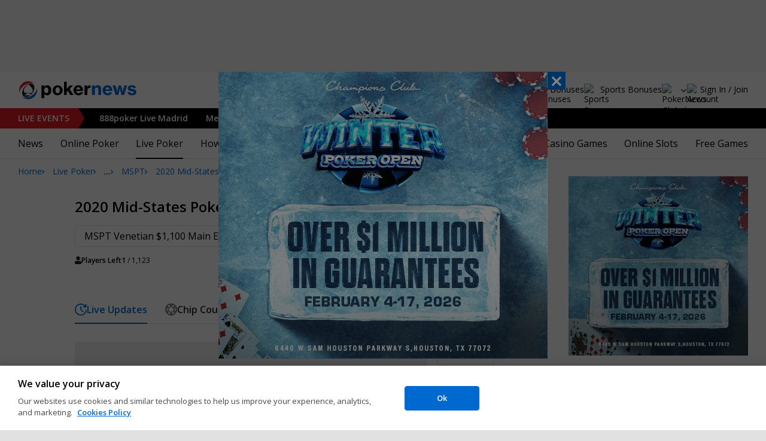

--- FILE ---
content_type: text/html; charset=utf-8
request_url: https://www.pokernews.com/tours/the-mid-states-poker-tour/2020-mid-states-poker-tour-venetian-1-100-main-eve/mspt/?page=13
body_size: 26526
content:
<!DOCTYPE html>
<html lang="en">
<head>
	<title>MSPT Venetian $1,100 Main Event | 2020 Mid-States Poker Tour Venetian $1,100 Main Event | PokerNews</title>
	
	<meta name="viewport" content="width=device-width, initial-scale=1">
	<meta name="referrer" content="always" />

	<link rel="apple-touch-icon" sizes="180x180" href="/img/favicons/apple-touch-icon.png">
	<link rel="icon" type="image/png" sizes="32x32" href="/img/favicons/favicon-32x32.png">
	<link rel="icon" type="image/png" sizes="16x16" href="/img/favicons/favicon-16x16.png">
	<link rel="manifest" href="/img/favicons/manifest.json">
	<link rel="mask-icon" href="/img/favicons/safari-pinned-tab.svg" color="#0069D0">
	<link rel="shortcut icon" href="/img/favicons/favicon.ico">
	<meta name="apple-mobile-web-app-title" content="PokerNews">
	<meta name="application-name" content="PokerNews">
	<meta name="msapplication-config" content="/img/favicons/browserconfig.xml">
	<meta name="theme-color" content="#ffffff">

	
	<link rel="preconnect" href="https://fonts.googleapis.com">
	<link rel="preconnect" href="https://fonts.gstatic.com" crossorigin>
	<!-- marius: us-oh -->
	<meta property="og:image" content="https://pnimg.net/w/reporting-tour/0/694/2651219b51.png"/>
	<meta property="og:image:alt" content=""/>
	<meta property="og:url" content="https://www.pokernews.com/tours/the-mid-states-poker-tour/2020-mid-states-poker-tour-venetian-1-100-main-eve/mspt/"/>
	<meta property="og:title" content="MSPT Venetian $1,100 Main Event | 2020 Mid-States Poker Tour Venetian $1,100 Main Event"/>
	<meta property="og:description" content=""/>
	<meta property="og:type" content="article"/>
	<meta property="fb:pages" content="88760797264"/>
	<meta name="turbo-refresh-scroll" content="preserve" />
	<meta name="turbo-cache-control" content="no-cache" />
	<link rel="stylesheet" href="https://fonts.googleapis.com/css?family=Open+Sans:400,400i,600,700&subset=&display=swap" type="text/css" data-turbo-track="reload" />
	<link rel="stylesheet" href="/build/style.27fe8743.css" type="text/css" data-turbo-track="reload" />
	<link rel="stylesheet" href="/build/reporting.54e156b5.css" type="text/css" data-turbo-track="reload" />
	<link rel="stylesheet" href="/build/article.7ff50429.css" type="text/css" data-turbo-track="reload" />
	<link rel="stylesheet" href="/build/youtubeFacade.5e9f47de.css" type="text/css" data-turbo-track="reload" />
	<link rel="stylesheet" href="/build/video.99518d85.css" type="text/css" data-turbo-track="reload" />
	<link rel="stylesheet" href="/build/reportingHighlights.b72d0029.css" type="text/css" data-turbo-track="reload" />
	<link rel="stylesheet" href="/build/rooms.cabb9835.css" type="text/css" data-turbo-track="reload" />
	<link rel="stylesheet" href="/build/fogContentWidget.8a792afa.css" type="text/css" data-turbo-track="reload" />
	<link rel="stylesheet" href="/build/fogSidebar.7dc16c38.css" type="text/css" data-turbo-track="reload" />
	<link rel="stylesheet" href="/build/searchNavBarOld.5495d2c6.css" type="text/css" data-turbo-track="reload" />
	<script src="/build/critical.7da27e6a.js" async data-turbo-track="reload"></script>
	<script src="/build/auth-critical.48ef89ae.js" async data-turbo-track="reload"></script>
	<script src="/build/hotwire.fbdb0db0.js" defer></script>
	<script>var pn5558=true;</script>
<script>
    !function(e,t,r){function n(){for(;d[0]&&"loaded"==d[0][f];)c=d.shift(),c[o]=!i.parentNode.insertBefore(c,i)}for(var s,a,c,d=[],i=e.scripts[0],o="onreadystatechange",f="readyState";s=r.shift();)a=e.createElement(t),"async"in i?(a.async=!1,e.head.appendChild(a)):i[f]?(d.push(a),a[o]=n):e.write("<"+t+' src="'+s+'" defer></'+t+">"),a.src=s}(document,"script", [
    "/build/sentry.0794c11f.js"
])
</script>	<link rel="canonical" href="https://www.pokernews.com/tours/the-mid-states-poker-tour/2020-mid-states-poker-tour-venetian-1-100-main-eve/mspt/" />

	<script>
	window.dataLayer = window.dataLayer || [];
	function gtag(){dataLayer.push(arguments);}
	// Default behavior for ROW
	gtag('consent', 'default', {
		analytics_storage: 'denied',
		ad_storage: 'denied',
		ad_user_data: 'denied',
		ad_personalization: 'denied',
	});

	// Default behavior for US
	gtag('consent', 'default', {
		analytics_storage: 'granted',
		ad_storage: 'granted',
		ad_user_data: 'granted',
		ad_personalization: 'granted',
		region: ['US']
	});
</script>

<script type="text/javascript" src="https://cdn.cookielaw.org/consent/4436ec07-44b3-4c90-819d-67fb6ee9d75b/OtAutoBlock.js" ></script>
<script src="https://cdn.cookielaw.org/scripttemplates/otSDKStub.js" data-document-language="true" type="text/javascript" charset="UTF-8" data-domain-script="4436ec07-44b3-4c90-819d-67fb6ee9d75b" ></script>
<script type="text/javascript">
function OptanonWrapper() { }
</script>
<script>(function(w,d,s,l,i){w[l]=w[l]||[];w[l].push({'gtm.start':
new Date().getTime(),event:'gtm.js'});var f=d.getElementsByTagName(s)[0],
j=d.createElement(s),dl=l!='dataLayer'?'&l='+l:'';j.async=true;j.dataset.turboEval=false;j.src=
'//www.googletagmanager.com/gtm.js?id='+i+dl;f.parentNode.insertBefore(j,f);
})(window,document,'script','dataLayer','GTM-W35LZV');</script>

</head>
<body class="site-en isUS noClipboardPermission"  id="body-tours" data-section="reporting"data-turbo="false">

<script type="application/ld+json">
	{
	"@context": "http://schema.org",
	"@type": "Organization",
	"url": "https://www.pokernews.com/",
	"logo": "https://www.pokernews.com/img/logos/pokernews30x30.png",
	"sameAs": [
	"https://www.facebook.com/pokernewsdotcom",
	"https://twitter.com/pokernews",
	"http://www.youtube.com/pokernewsdotcom",
	"https://instagram.com/pokernews/"
	]
	}
</script>

<noscript><iframe src="//www.googletagmanager.com/ns.html?id=GTM-W35LZV"
height="0" width="0" style="display:none;visibility:hidden"></iframe></noscript>
<react-auth>
	<script type="application/json">
	{
    "socialLogins": {
        "google": "/callback/google?return=",
        "facebook": "/callback/facebook?return=",
        "twitter": "/callback/twitter?return=",
        "discord": "/callback/discord?return=",
        "apple": "/callback/apple?return="
    },
    "links": {
        "apiValidate": "/api/user/validate",
        "apiLogin": "/api/user/login",
        "apiRegister": "/api/user/register",
        "apiRegisterSocialUser": "/api/user/register-social-user",
        "apiSendAgain": "/api/user/send-again",
        "forgotPassword": "/forgot-password/",
        "verifyEmail": "/register/?welcome",
        "termsConditions": "/terms-conditions.htm",
        "privacyPolicy": "/privacy-policy.htm"
    },
    "introTexts": {
        "default": {
            "title": "Join the PokerNews Community"
        },
        "myStable": {
            "title": "You\u0027re about to favourite this player.",
            "imgSrc": "/img/svg/myStable.svg",
            "imgAlt": "MyPlayers",
            "text": "Once you\u0027re logged in, you can add this player to your <b>MyPlayers</b> list \u2014 track their performance, follow their progress, and never miss a moment."
        },
        "chipCounts": {
            "imgSrc": "/img/svg/myStable.svg",
            "imgAlt": "MyPlayers",
            "text": "You\u0027re about to favorite this player \u2014 this will apply only for this event and on this device. Want to keep track of your favorite players across all events and devices? Log in or sign up for <b>MyPlayers</b> to add them to your profile and track their progress anytime."
        },
        "myStack": {
            "title": "Sign in to get started",
            "imgSrc": "/img/svg/mystack_ico.svg",
            "imgAlt": "MyStack",
            "text": "<b>MyStack</b> connects you directly into the PokerNews live reporting feed, allowing you to update your own chip counts"
        }
    },
    "translations": {
        "forgotPassword": "Forgot your password?",
        "signIn": "Sign In",
        "weak": "Weak",
        "moderate": "Moderate",
        "strong": "Strong",
        "or": "or",
        "loginHeader": "Sign In or Join the PokerNews Community",
        "continue": "Continue",
        "email": "Email",
        "password": "Password",
        "showPassword": "Show password",
        "hidePassword": "Hide password",
        "createAccount": "Create account",
        "fillInformation": "Fill in the information to create a PokerNews account",
        "submit": "Submit",
        "subscribeUpdates": "I would like to subscribe to newsletters and marketing from PokerNews and its business partners.",
        "consent": "I have read and accept the <a href=\u0022{{termsLink}}\u0022 target=\u0022_blank\u0022 rel=\u0022noopener\u0022>Terms and Conditions</a> and I have read and understood the <a href=\u0022{{privacyLink}}\u0022 target=\u0022_blank\u0022 rel=\u0022noopener\u0022>Privacy Policy</a>.",
        "back": "Back",
        "trySignIn": "Try to sign in",
        "sendAgain": "Send it again.",
        "checkInbox": "Check your inbox",
        "weSentEmail": "We\u0027ve sent an email to"
    },
    "autoOpen": false
}
	</script>
</react-auth>
<div class="virgutis virgutis--top" data-zone="pn2013:content:top" data-func="function() {if(window.screen.width < 1171) {return[]}}"></div>
<div style="display:none"><div class="virgutis" data-zone="popup"></div></div>



<nav class="navbar">

	<div class="navbar__logo">
		<a href="/">Poker News</a>
		
	</div>

	<div class="liveNowTop"  data-cy="liveNowEl">
	<div class="liveNowTop__label" data-nav="liveEventsToggler">
		<a href="/live-reporting/">Live<span> Events</span></a>
		<b class="count">2</b>
	</div>

	<ul class="liveNowTop__list js-navMore__root ">
		
		<li >
			
			<a href="/tours/888live/2026-888poker-live-madrid/888-main-event/" title=" 888poker Live Madrid"
			class="title">
				<b> 888poker Live Madrid</b>
				
			</a>
			
		</li><li class="hasChilds">
			
			<b class="title" data-nav="liveEventsChilds">
				 Merit Poker Montenegro Championship


				
				


			</b>
			<ul>
			<li>
				<a href="/tours/merit-poker/2026-merit-montenegro-championship/880-merit-poker-cup/"><b>€880 Merit Poker Cup</b>
					
				</a>
			</li><li>
				<a href="/tours/merit-poker/2026-merit-montenegro-championship/2750-high-roller/"><b>€2,750 High Roller</b>
					
				</a>
			</li><li>
				<a href="/tours/merit-poker/2026-merit-montenegro-championship/1650-main-event/"><b>€1,650 Main Event</b>
					
				</a>
			</li>

			

			</ul>
			
		</li>
		<li class="more hidden hasChilds" data-width="200">
			<b class="showDropdown title">More live events</b>
			<ul></ul>
		</li>
	</ul>
</div>

	

	<button class="navbar__toggle" data-nav="mobileMenuToggler"
		data-cy="openMobileMenu" aria-label="Open mobile menu"><i></i><i></i><i></i><i></i></button>


	<div class="navbar__mobile">

		<div class="navbar__features black-link hasSport"
			data-nav="navbarControl">
			<div class="navbar__features__scroll">

				

				<div class="navbar__feature" data-auth-modal-trigger data-nav="avatarOff" data-cy="trigger-auth-modal">
					<img src="/img/svg/navbar-account.svg" alt="Account" height="28" class="navbar__ico">
					<span>Sign In / Join</span>
				</div>

				
					<div class="navbar__feature navbar__searchOld" data-nav="navbarSearch" data-assets="searchNavBarOld.css">
						<img src="/img/svg/navbar-search.svg" alt="Search" height="28" class="clickIgnore navbar__ico">
						<span class="clickIgnore">Search</span>
						<form action="/search/">
							<input type="search" name="q" placeholder="Search" class="form-control" aria-label="Search"
								id="js-siteSearchInput">
							<button type="button" class="closeSearch">close</button>
						</form>
					</div>
				

				

				
				<a href="/free-online-games/" class="navbar__feature" data-nav="navbarPlayNow">
					<img src="/img/svg/navbar-playnow.svg" alt="Play Icon" height="28" class="navbar__ico">
					<span>Play</span>
				</a>
				

				
				<a href="/free-online-games/" class="navbar__feature" data-nav="navbarBonuses">
					<img src="/img/svg/navbar-bonuses.svg" alt="Bonuses Icon" height="28" class="navbar__ico">
					<span>Bonuses</span>
				</a>
				

				
					<a href="/sport/sportsbook-promo-codes/" class="navbar__feature" data-nav="navbarSports">
						
							<img src="/img/svg/navbar-sports.svg" alt="Sports Bonuses Icon" height="28" class="navbar__ico">
						
						<span>Sports Bonuses</span>
					</a>
				

				<div class="navbar__subs subdomainDropdown subdomainDropdown--header subdomainDropdown--header--desktop" data-nav="subdomains">
	<button class="navbar__feature">
		<img src="/img/flags/subdomains/com.svg" alt="PokerNews Global" loading="lazy" height="22">
		
	</button>
	<ul>
		<li class="active">
	<a href="https://www.pokernews.com" target="_blank" rel="noopener nofollow">
		<img src="/img/flags/subdomains/com.svg" alt="{alt}">
		Global
	</a>
</li><li >
	<a href="https://fr.pokernews.com" target="_blank" rel="noopener nofollow">
		<img src="/img/flags/subdomains/fr.svg" alt="{alt}">
		France
	</a>
</li><li >
	<a href="https://pt.pokernews.com" target="_blank" rel="noopener nofollow">
		<img src="/img/flags/subdomains/pt.svg" alt="{alt}">
		Portugal
	</a>
</li><li >
	<a href="https://br.pokernews.com" target="_blank" rel="noopener nofollow">
		<img src="/img/flags/subdomains/br.svg" alt="{alt}">
		Brazil
	</a>
</li><li >
	<a href="https://es.pokernews.com" target="_blank" rel="noopener nofollow">
		<img src="/img/flags/subdomains/es.svg" alt="{alt}">
		España
	</a>
</li>
	</ul>
</div>

			</div>
		</div>


		

		<div class="navbar__menu">
			<ul class="navbar__menu__ul activeSubmenuMenu" data-nav="navbarMenu">
				<li class="navbar__menu__firstlevel  dropdown">
					
					<b data-level="1" data-pageid="news"><span>News</span></b>
					<div class="dropdownMenu">
						<ul class="dropdownMenu__submenu dropdownMenu__news">
							<li ><a href="/news/" data-level="2">Latest News</a></li><li ><a href="/podcast/" data-level="2">PokerNews Podcast</a></li><li ><a href="https://www.pokernews.com/news/pokerstars/" data-level="2">PokerStars News</a></li><li ><a href="https://www.pokernews.com/news/888poker/" data-level="2">888poker News</a></li><li ><a href="https://www.pokernews.com/news/partypoker/" data-level="2">PartyPoker News</a></li><li ><a href="https://www.pokernews.com/news/wsop/" data-level="2">World Series of Poker</a></li><li ><a href="https://www.pokernews.com/news/wpt/" data-level="2">World Poker Tour</a></li><li ><a href="/news/ept/" data-level="2">European Poker Tour</a></li><li ><a href="/news/promotions/" data-level="2">Promotions</a></li><li ><a href="/video/" data-level="2">Videos</a></li>
						</ul>
						<div class="dropdownMenu__contentWrapper submenu submenu--news">
							<div class="dropdownMenu__content1"></div>
							<div class="dropdownMenu__content2"></div>
							<div class="preloader" style="display: none">
								<div class="lds-hourglass"></div>
							</div>
						</div>
					</div>
					
				</li><li class="navbar__menu__firstlevel  dropdown">
					
					<b data-level="1" data-pageid="rooms"><span>Online Poker</span></b>
					<div class="dropdownMenu">
						<ul class="dropdownMenu__submenu dropdownMenu__rooms">
							<li ><a href="/sites/" data-level="2">Best Online Poker Sites</a></li><li ><a href="/best-poker-apps.htm" data-level="2">Best Poker Apps</a></li><li ><a href="/free-online-games/where-to-play-online-poker-games-for-free.htm" data-level="2">Free Poker Sites</a></li><li ><a href="/online-poker-bonuses.htm" data-level="2">Online Poker Bonuses</a></li><li ><a href="/strategy/online-poker-with-friends-36910.htm" data-level="2">Online Poker with Friends</a></li><li ><a href="/freerolls/" data-level="2">Freerolls</a></li><li ><a href="/deposit-options/" data-level="2">Deposit Options</a></li><li ><a href="/club-pokernews/" data-level="2">Club PokerNews</a></li>
						</ul>
						<div class="dropdownMenu__contentWrapper submenu submenu--rooms">
							<div class="dropdownMenu__content1"></div>
							<div class="dropdownMenu__content2"></div>
							<div class="preloader" style="display: none">
								<div class="lds-hourglass"></div>
							</div>
						</div>
					</div>
					
				</li><li class="navbar__menu__firstlevel reporting active dropdown">
					
					<b data-level="1" data-pageid="reporting"><span>Live Poker</span></b>
					<div class="dropdownMenu">
						<ul class="dropdownMenu__submenu dropdownMenu__reporting">
							<li ><a href="/live-reporting/" data-level="2">Current Live Events</a></li><li ><a href="/live-reporting/upcoming.htm" data-level="2">Upcoming Live Events</a></li><li ><a href="/live-reporting/past.htm" data-level="2">Past Live Events</a></li><li ><a href="/poker-tournaments/" data-level="2">Live Tournament Calendar</a></li><li  class="on" ><a href="/tours/" data-level="2">Poker Tours</a></li><li ><a href="/poker-rooms/" data-level="2">Live Poker Rooms</a></li><li ><a href="/tours/wsop/" data-level="2">World Series of Poker</a></li><li ><a href="/tours/ept/" data-level="2">European Poker Tour</a></li><li ><a href="/tours/wpt/" data-level="2">World Poker Tour</a></li><li ><a href="https://www.pokernews.com/tours/888live/" data-level="2">888poker LIVE</a></li><li ><a href="/poker-live-streaming" data-level="2">Poker Live Streaming</a></li><li ><a href="/myplayers/" data-level="2">MyPlayers</a></li><li ><a href="/mystack/" data-level="2">MyStack</a></li>
						</ul>
						<div class="dropdownMenu__contentWrapper submenu submenu--reporting">
							<div class="dropdownMenu__content1"></div>
							<div class="dropdownMenu__content2"></div>
							<div class="preloader" style="display: none">
								<div class="lds-hourglass"></div>
							</div>
						</div>
					</div>
					
				</li><li class="navbar__menu__firstlevel  dropdown">
					
					<b data-level="1" data-pageid="rules"><span>How to Play</span></b>
					<div class="dropdownMenu">
						<ul class="dropdownMenu__submenu dropdownMenu__rules">
							<li ><a href="/poker-rules/" data-level="2">Poker Rules</a></li><li ><a href="/poker-hands.htm" data-level="2">Poker Hand Rankings</a></li><li ><a href="/poker-games.htm" data-level="2">Poker Game Variants Explained</a></li><li ><a href="/pokerterms/" data-level="2">Poker Terms</a></li><li ><a href="/strategy/online-poker-with-friends-36910.htm" data-level="2">Online Poker with Friends</a></li><li ><a href="/poker-rules/texas-holdem.htm" data-level="2">Texas Holdem Rules</a></li><li ><a href="/poker-rules/omaha-poker.htm" data-level="2">Omaha Poker Rules</a></li><li ><a href="/poker-rules/seven-card-stud.htm" data-level="2">7 Card Stud Rules</a></li><li ><a href="/poker-cheat-sheet.htm" data-level="2">Texas Hold&#039;em Poker Cheat Sheet</a></li><li ><a href="/poker-home-games/" data-level="2">Poker Home Games</a></li>
						</ul>
						<div class="dropdownMenu__contentWrapper submenu submenu--rules">
							<div class="dropdownMenu__content1"></div>
							<div class="dropdownMenu__content2"></div>
							<div class="preloader" style="display: none">
								<div class="lds-hourglass"></div>
							</div>
						</div>
					</div>
					
				</li><li class="navbar__menu__firstlevel  dropdown">
					
					<b data-level="1" data-pageid="strategy"><span>Strategy</span></b>
					<div class="dropdownMenu">
						<ul class="dropdownMenu__submenu dropdownMenu__strategy">
							<li ><a href="/strategy/" data-level="2">Strategy Hub</a></li><li ><a href="/strategy/beginner/" data-level="2">Beginner Strategy</a></li><li ><a href="/strategy/intermediate/" data-level="2">Intermediate Strategy</a></li><li ><a href="/strategy/advanced/" data-level="2">Advanced Strategy</a></li><li ><a href="/strategy/cash-games/" data-level="2">Cash Games Strategy</a></li><li ><a href="/strategy/home-games/" data-level="2">Home Games Strategy</a></li><li ><a href="/strategy/five-tips-for-beating-small-stakes-online-poker-tournaments-19377.htm" data-level="2">Online Tournament Strategy</a></li><li ><a href="/strategy/poker-tournament/" data-level="2">Live Tournament Strategy</a></li><li ><a href="/poker-tools/poker-odds-calculator.htm" data-level="2">Poker Odds Calculator</a></li><li ><a href="/poker-range-charts" data-level="2">Poker Range Charts</a></li><li ><a href="https://www.pokernews.com/strategy/poker-training-sites-30477.htm" data-level="2">Poker Training Sites</a></li><li ><a href="/books/" data-level="2">The Best Poker Books</a></li><li ><a href="/poker-tools/" data-level="2">Poker Tools</a></li>
						</ul>
						<div class="dropdownMenu__contentWrapper submenu submenu--strategy">
							<div class="dropdownMenu__content1"></div>
							<div class="dropdownMenu__content2"></div>
							<div class="preloader" style="display: none">
								<div class="lds-hourglass"></div>
							</div>
						</div>
					</div>
					
				</li><li class="navbar__menu__firstlevel  dropdown">
					
					<b data-level="1" data-pageid="usamap"><span>US Poker</span></b>
					<div class="dropdownMenu">
						<ul class="dropdownMenu__submenu dropdownMenu__usamap">
							<li ><a href="/us-poker/" data-level="2">US Poker Regulation Map</a></li><li ><a href="/us-poker/best-us-online-poker-sites.htm" data-level="2">Best Poker Sites for US Players</a></li><li ><a href="/us-poker/how-to-play-pokerstars-us.htm" data-level="2">How to Play PokerStars in the US</a></li><li ><a href="/us-poker/pa/best-pennsylvania-poker-bonuses.htm" data-level="2">PA Poker Bonuses</a></li><li ><a href="/us-poker/nj/best-new-jersey-poker-bonuses.htm" data-level="2">NJ Poker Bonuses</a></li><li ><a href="/us-poker/mi/best-michigan-poker-bonuses.htm" data-level="2">MI Poker Bonuses</a></li><li ><a href="/ontario-poker-sites.htm" data-level="2">Ontario Poker Sites</a></li>
						</ul>
						<div class="dropdownMenu__contentWrapper submenu submenu--usamap">
							<div class="dropdownMenu__content1"></div>
							<div class="dropdownMenu__content2"></div>
							<div class="preloader" style="display: none">
								<div class="lds-hourglass"></div>
							</div>
						</div>
					</div>
					
				</li><li class="navbar__menu__firstlevel  dropdown">
					
					<b data-level="1" data-pageid="poker-players"><span>Poker Players</span></b>
					<div class="dropdownMenu">
						<ul class="dropdownMenu__submenu dropdownMenu__poker-players">
							<li ><a href="/poker-players/" data-level="2">Best Poker Players</a></li><li ><a href="/poker-players/all-time-money-list/" data-level="2">All-Time Money List</a></li><li ><a href="/poker-players/global-poker-index-rankings/" data-level="2">Global Poker Index</a></li><li ><a href="/poker-players/popular-players/" data-level="2">Popular Poker Players</a></li><li ><a href="/poker-players/female-all-time-money-list/" data-level="2">Poker Players All-time Female Money List</a></li><li ><a href="/poker-players/popular-online-poker-players/" data-level="2">Online Poker Players</a></li><li ><a href="/poker-players/rooms-players/" data-level="2">Professionals &amp; Ambassadors</a></li><li ><a href="/poker-players/hall-of-fame/" data-level="2">Poker Hall of Fame</a></li><li ><a href="https://www.pokernews.com/news/2023/04/top-10-richest-poker-players-net-worth-ranking-pokernews-43308.htm" data-level="2">The Richest Poker Players</a></li>
						</ul>
						<div class="dropdownMenu__contentWrapper submenu submenu--poker-players">
							<div class="dropdownMenu__content1"></div>
							<div class="dropdownMenu__content2"></div>
							<div class="preloader" style="display: none">
								<div class="lds-hourglass"></div>
							</div>
						</div>
					</div>
					
				</li><li class="navbar__menu__firstlevel casino dropdown">
					
					<b data-level="1" data-pageid="casino"><span>Online Casino</span></b>
					<div class="dropdownMenu">
						<ul class="dropdownMenu__submenu dropdownMenu__casino">
							<li ><a href="/casino/" data-level="2">Online Casino</a></li><li ><a href="/casino/best-online-casinos/" data-level="2">Best Real Money Online Casinos</a></li><li ><a href="https://www.pokernews.com/casino/latest-promo-bonus.htm" data-level="2">Best Online Casino Bonuses</a></li><li ><a href="/casino/review/" data-level="2">Online Casino Site Reviews</a></li><li ><a href="/casino/new-casino-sites.htm" data-level="2">New Online Casinos</a></li><li ><a href="/casino/free-online-games-real-money-no-deposit.htm" data-level="2">No Deposit Casino Games</a></li><li ><a href="/casino/instant-win/" data-level="2">Instant Win Games</a></li><li ><a href="/casino/top-live-dealer-online-casinos.htm" data-level="2">Live Dealer Casinos</a></li><li ><a href="/casino/us-online-casino-map.htm" data-level="2">US Online Casino Map</a></li><li ><a href="https://www.pokernews.com/casino/casino-terms/" data-level="2">Casino Terms</a></li><li ><a href="/casino/news/" data-level="2">Casino News</a></li><li ><a href="/casino/articles/" data-level="2">Casino Articles</a></li>
						</ul>
						<div class="dropdownMenu__contentWrapper submenu submenu--casino">
							<div class="dropdownMenu__content1"></div>
							<div class="dropdownMenu__content2"></div>
							<div class="preloader" style="display: none">
								<div class="lds-hourglass"></div>
							</div>
						</div>
					</div>
					
				</li><li class="navbar__menu__firstlevel  dropdown">
					
					<b data-level="1" data-pageid="casino-games"><span>Casino Games</span></b>
					<div class="dropdownMenu">
						<ul class="dropdownMenu__submenu dropdownMenu__casino-games">
							<li ><a href="/casino/games/" data-level="2">Casino Games</a></li><li ><a href="/casino/blackjack/" data-level="2">Blackjack Guide</a></li><li ><a href="https://www.pokernews.com/casino/blackjack/free-blackjack-calculator.htm" data-level="2">Blackjack Calculator</a></li><li ><a href="/casino/roulette/" data-level="2">Roulette Guide</a></li><li ><a href="https://www.pokernews.com/casino/roulette/roulette-payout-calculator.htm" data-level="2">Roulette Payout Calculator</a></li><li ><a href="/casino/craps/" data-level="2">Craps Guide</a></li><li ><a href="/casino/baccarat/" data-level="2">Baccarat Guide</a></li><li ><a href="/casino/video-poker/" data-level="2">Video Poker Guide</a></li><li ><a href="/casino/keno/" data-level="2">Keno Guide</a></li><li ><a href="/casino/games/live-casino-games.htm" data-level="2">Live Dealer Casino Games</a></li>
						</ul>
						<div class="dropdownMenu__contentWrapper submenu submenu--casino-games">
							<div class="dropdownMenu__content1"></div>
							<div class="dropdownMenu__content2"></div>
							<div class="preloader" style="display: none">
								<div class="lds-hourglass"></div>
							</div>
						</div>
					</div>
					
				</li><li class="navbar__menu__firstlevel  dropdown">
					
					<b data-level="1" data-pageid="casino-slots"><span>Online Slots</span></b>
					<div class="dropdownMenu">
						<ul class="dropdownMenu__submenu dropdownMenu__casino-slots">
							<li ><a href="/casino/slots/" data-level="2">Online Slots</a></li><li ><a href="/casino/slots/real-money-slots.htm" data-level="2">Best Real Money Slots</a></li><li ><a href="/casino/slots/no-deposit-free-spins.htm" data-level="2">Free Spins with No Deposit</a></li><li ><a href="/casino/slots/how-slot-tournaments-work.htm" data-level="2">Slots Tournaments</a></li><li ><a href="/casino/slots/jackpot-slots.htm" data-level="2">Jackpot Slots</a></li><li ><a href="/casino/slots/how-to-win-at-slots.htm" data-level="2">How to Win at Slots?</a></li><li ><a href="/casino/slots/online-slot-reviews.htm" data-level="2">Online Slot Reviews</a></li><li ><a href="/casino/slots/new-slots.htm" data-level="2">Best New Slots 2026</a></li><li ><a href="/casino/slots/best-highest-rtp-slots.htm" data-level="2">Highest RTP Slots</a></li><li ><a href="/casino/slots/mobile-slots.htm" data-level="2">Top Mobile Slots</a></li><li ><a href="/casino/slots/free-slots.htm" data-level="2">Best Free Slots</a></li><li ><a href="/casino/slots/best-penny-slots.htm" data-level="2">Best Penny Slots</a></li>
						</ul>
						<div class="dropdownMenu__contentWrapper submenu submenu--casino-slots">
							<div class="dropdownMenu__content1"></div>
							<div class="dropdownMenu__content2"></div>
							<div class="preloader" style="display: none">
								<div class="lds-hourglass"></div>
							</div>
						</div>
					</div>
					
				</li><li class="navbar__menu__firstlevel fogmenu dropdown">
					
					<b data-level="1" data-pageid="fog"><span>Free Games</span></b>
					<div class="dropdownMenu">
						<ul class="dropdownMenu__submenu dropdownMenu__fog">
							<li ><a href="/free-online-games/" data-level="2">Best Free Online Games</a></li><li ><a href="https://www.pokernews.com/free-online-games/social-casinos.htm" data-level="2">Best Social Casinos</a></li><li ><a href="https://www.pokernews.com/free-online-games/best-free-casino-bonuses.htm" data-level="2">Best Free Online Game Bonuses</a></li><li ><a href="https://www.pokernews.com/free-online-games/best-free-slot-apps-real-rewards.htm" data-level="2">Best Free Slot Apps</a></li><li ><a href="/free-online-games/free-casino-slot-games.htm" data-level="2">Best Free Online Slots</a></li><li ><a href="/free-online-games/where-to-play-online-poker-games-for-free.htm" data-level="2">Best Free Online Poker</a></li><li ><a href="/free-online-games/complete-guide-free-online-slots.htm" data-level="2">Free Slots Guide</a></li><li ><a href="/free-online-games/mykonami-slots/" data-level="2">myKONAMI Slots</a></li><li ><a href="/free-online-games/myvegas-slots/" data-level="2">myVEGAS Slots</a></li><li ><a href="/free-online-games/mgm-slots-live/" data-level="2">MGM Slots Live</a></li><li ><a href="/free-online-games/gtowizard/" data-level="2">GTO Wizard PokerArena</a></li><li ><a href="/free-online-games/play-wsop/" data-level="2">WSOP Poker App</a></li>
						</ul>
						<div class="dropdownMenu__contentWrapper submenu submenu--fog">
							<div class="dropdownMenu__content1"></div>
							<div class="dropdownMenu__content2"></div>
							<div class="preloader" style="display: none">
								<div class="lds-hourglass"></div>
							</div>
						</div>
					</div>
					
				</li>
			</ul>
		</div>

		<div class="navbar__subs subdomainDropdown subdomainDropdown--header subdomainDropdown--header--mobile" data-nav="subdomains">
	<button class="navbar__feature">
		<img src="/img/flags/subdomains/com.svg" alt="PokerNews Global" loading="lazy" height="22">
		
			Global
		
	</button>
	<ul>
		<li class="active">
	<a href="https://www.pokernews.com" target="_blank" rel="noopener nofollow">
		<img src="/img/flags/subdomains/com.svg" alt="{alt}">
		Global
	</a>
</li><li >
	<a href="https://fr.pokernews.com" target="_blank" rel="noopener nofollow">
		<img src="/img/flags/subdomains/fr.svg" alt="{alt}">
		France
	</a>
</li><li >
	<a href="https://pt.pokernews.com" target="_blank" rel="noopener nofollow">
		<img src="/img/flags/subdomains/pt.svg" alt="{alt}">
		Portugal
	</a>
</li><li >
	<a href="https://br.pokernews.com" target="_blank" rel="noopener nofollow">
		<img src="/img/flags/subdomains/br.svg" alt="{alt}">
		Brazil
	</a>
</li><li >
	<a href="https://es.pokernews.com" target="_blank" rel="noopener nofollow">
		<img src="/img/flags/subdomains/es.svg" alt="{alt}">
		España
	</a>
</li>
	</ul>
</div>

	</div>
</nav>

<script>
/*<![CDATA[*/
window.pollUser = {
	userIdEncoded: "bPQ+BQ4ms9UPCD9e8npmguhkQ6fsnxAfbZigai0xxJ6K96ZZIg==",
	userLogged: false
}
/*]]>*/
</script>
<div id="container">
	<div id="main">
<nav class="breadcrumb breadcrumb--long">
	<i>…</i>
	<a href="/" class="breadcrumb--home">Home</a>
	<a href="/live-reporting/">Live Poker</a>
		<a href="/tours/">Poker Tours</a>
		<a href="/tours/the-mid-states-poker-tour/">MSPT</a>
		<a href="/tours/the-mid-states-poker-tour/2020-mid-states-poker-tour-venetian-1-100-main-eve/">2020 Mid-States Poker Tour Venetian $1,100 Main Event</a>
		<span>MSPT Venetian $1,100 Main Event</span>
</nav>

	<div class="virgutis virgutis--topMobile" data-zone="pn2013:mobile:top" data-func="function() {if(window.screen.width >= 1171) {return[]}}"></div><section
	id="lrFeed"
	class="event"
	data-controller="reportingNotify articleWidgets articleWidgets reportingDropdowns"
	data-photoswipe
	data-assets="react-mystack.js"
	
	
	
	>

	
	<header class="event__header" data-controller="shareDropdown">
		<h1 class="black-link"><a href="/tours/the-mid-states-poker-tour/2020-mid-states-poker-tour-venetian-1-100-main-eve/">2020 Mid-States Poker Tour Venetian $1,100 Main Event</a></h1>

		<div class="ds-socialDropdown" data-share-dropdown>
	<button class="ds-socialDropdown__icon" aria-label="Share"></button>
	<div class="ds-socialDropdown__content">
		<button class="social__copyLink" data-successtext="Copied!" data-copyurl="https://www.pokernews.com/tours/the-mid-states-poker-tour/2020-mid-states-poker-tour-venetian-1-100-main-eve/mspt/">Copy link</button>
		
		<a href="https://twitter.com/intent/tweet?text=MSPT+Venetian+%241%2C100+Main+Event&amp;url=https%3A%2F%2Fwww.pokernews.com%2Ftours%2Fthe-mid-states-poker-tour%2F2020-mid-states-poker-tour-venetian-1-100-main-eve%2Fmspt%2F%3Futm_medium%3Dsocial%26utm_campaign%3DUser%2520Shared%26utm_content%3Dtours-3202%26utm_source%3Dtwitter&amp;source=tweetbutton" class="social__twitter" data-share="twitter">Share on Twitter</a>
		
		
		<a href="https://www.facebook.com/share.php?u=https%3A%2F%2Fwww.pokernews.com%2Ftours%2Fthe-mid-states-poker-tour%2F2020-mid-states-poker-tour-venetian-1-100-main-eve%2Fmspt%2F%3Futm_medium%3Dsocial%26utm_campaign%3DUser%2520Shared%26utm_content%3Dtours-3202%26utm_source%3Dfacebook" class="social__facebook" data-share="facebook">Share on Facebook</a>
		
	</div>
</div>

	</header>

	
	<div class="
		event_navGroup event_navGroup--stats event_navGroup--hasDays">

		<div class="event__nav event__nav--events" >
			<b class="event__nav__label">MSPT Venetian $1,100 Main Event</b>
			
		</div>

		
		<div class="event__nav event__nav--days event__dropdown" data-event-dropdown="days" data-turbo="true">
			<b class="event__nav__label">Day: 2</b>
			 
				<div class="event__dropdown__options">
					<a href="/tours/the-mid-states-poker-tour/2020-mid-states-poker-tour-venetian-1-100-main-eve/mspt/day1a/"  class="nextDay" >1a</a><a href="/tours/the-mid-states-poker-tour/2020-mid-states-poker-tour-venetian-1-100-main-eve/mspt/day1b/" >1b</a><span class="nextDay on icon-check">2</span>
				</div>
			
		</div>
		

		
		<div class="event__nav event__nav--info event__nav--button event__dropdown" data-modal>
			<b class="event__nav__label" data-modal-trigger>Event Info</b>
			<div class="ds-modal ds-modal--medium ds-modal--desktopCenter ds-modal--mobileStickyFooter">
				<div class="ds-modal__backdrop"></div>
				<div class="ds-modal__container">
					<header class="ds-modal__header">
						<strong class="ds-modal__title">2020 Mid-States Poker Tour Venetian $1,100 Main Event</strong>
						<button class="ds-modal__close" type="button" aria-label="Close" data-modal-close>
							<img src="/img/svg/modalClose.svg" alt="Close" width="24" height="24" />
						</button>
					</header>
					<main class="ds-modal__content event__infoTable">
						<strong class="eventInfoGroupFinal">Final Results</strong>
<div class="eventInfoGroup ">
	<div>Winner</div>
	<div>
		
		<a href="/poker-players/landon-tice/" class="playerWidget__tinyCard playerWidget__tinyCard--plain">
			<figure>
				<img width="58" height="58"
					src="https://s.pnimg.net/vw1CQ9-VgXN-w8uuMbN0Wpg7XWxGQaesHX-SRftuDKI/pr:player-photo-event-info/aHR0cHM6Ly9wbmlt/Zy5uZXQvdy9wb2tl/ci1wbGF5ZXJzLzAv/NjM1LzUyMjE0YTVk/NmMuanBn.webp"
					srcset="https://s.pnimg.net/hlmrpvbtMXvKizTH9rkMs2PJdISYQEw_a8de2C-8-jQ/pr:player-photo-event-info-2x/aHR0cHM6Ly9wbmlt/Zy5uZXQvdy9wb2tl/ci1wbGF5ZXJzLzAv/NjM1LzUyMjE0YTVk/NmMuanBn.webp 2x"
					alt="Profile photo of Landon Tice"
					class="photo"
					loading="lazy"
				>
				
					<img src="/img/flags/us.svg"
						width="17"
						height="13"
						alt="United States"
						class="country"
						loading="lazy"
					>
				
			</figure>
			<span>Landon Tice</span>
		</a>
		
	</div>
	
	<div>Winning Hand</div>
	<div class="cards cards--alignright">
		<b class="k k--big x">q<i>x</i></b><b class="k k--big x">9<i>x</i></b>
	</div>
	
	
	<div>Prize</div>
	<div>$201,529</div>
	
</div><strong>Event Info</strong>
<div class="eventInfoGroup">
	
	<div>Buy-in</div>
	<div>$1,100</div>
	
	
	
	<div>Entries</div>
	<div>1,123</div>
	
	
	
</div><strong>Level Info</strong>
<div class="eventInfoGroup">
	<div>Level</div>
	<div>33</div>
	
	<div>Blinds</div>
	<div>125,000 / 250,000</div>
	
	<div>Ante</div>
	<div>250,000</div>
</div><strong>Players Info - Day 2</strong>
<div class="eventInfoGroup">
	
		<div>Entries</div>
		<div>146</div>
	
	
		<div>Players Left</div>
		<div>1</div>
	
</div>
					</main>
				</div>
			</div>
		</div>
		

		
			<div class="event__playersLeft">
				<b>Players Left</b> <span><b>1</b> / 1,123</span>
			</div>
		
	</div>

	

	
	<nav class="scrollableNav navMore stickyIconNavBar js-navMorestickyNavBar js-navMore js-navMoreDesktop" style="overflow: auto;" data-turbo="true" data-controller="navbar navMore">
		<ul class="js-navMore__root">
			<li class="blog"><a href="/tours/the-mid-states-poker-tour/2020-mid-states-poker-tour-venetian-1-100-main-eve/mspt/" class="active"><span>Live Updates</span><span>Updates</span></a></li><li class="chips"><a href="/tours/the-mid-states-poker-tour/2020-mid-states-poker-tour-venetian-1-100-main-eve/mspt/chips.htm"><span>Chip Counts</span><span>Chips</span></a></li><li class="payouts"><a href="/tours/the-mid-states-poker-tour/2020-mid-states-poker-tour-venetian-1-100-main-eve/mspt/payouts.htm">Payouts</a></li><li class="mystack"><a href="/tours/the-mid-states-poker-tour/2020-mid-states-poker-tour-venetian-1-100-main-eve/mspt/player-updates.htm">MyStack</a></li><li class="gallery"><a href="/tours/the-mid-states-poker-tour/2020-mid-states-poker-tour-venetian-1-100-main-eve/mspt/gallery.htm">Gallery</a></li><li class="tabledraw"><a href="/tours/the-mid-states-poker-tour/2020-mid-states-poker-tour-venetian-1-100-main-eve/mspt/seat-draw.htm">Seat Draw</a></li>
			<li class="navMore__dropdown more hidden" data-width="80">
				<b class="showDropdown">More</b>
				<ul></ul>
			</li>
		</ul>
	</nav>
	

	
	<div class="searchFilter show" data-controller="reportingSearchFilter">
		<div class="searchFilter__name">
			<react-autocomplete
				data-assets="react-autocomplete.js"
				data-placeholder="Search Player"
				data-size="medium"
				data-index="live-poker"
				
				data-filter-query="type = lrep-post AND attributes.eventId = 3202"
			>
				<div
					class="preloaderBox preloaderBox--single"
					style="--preloader-box-height: 40px; --preloader-box-mb: 0;"
				></div>
			</react-autocomplete>
			<input type="hidden" name="event_id" value="3202" />
		</div>
		<div class="searchFilter__dropdown">
			<b class="dropdown" data-cy="cc-dropdownToggler">
				Filter
				
			</b>
			<form class="ds-footerModal" id="filterSortForm">
				<header>
					<h3>Filter</h3>
					<button class="close" type="button" aria-label="Close filter"></button>
				</header>
				<div class="ds-footerModal__content">
					
					
					<div class="searchFilter__dropdown__group">
						<strong class="searchFilter__dropdown__group__title">Filter By</strong>
						<div class="searchFilter__dropdown__group__list">
							<div class="ds-formRadiobutton ds-formRadiobutton--medium">
								<input type="radio" name="filter" id="item__all" title="All" value="all" checked>
								<label for="item__all">All</label>
							</div>
							
								<div class="ds-formRadiobutton ds-formRadiobutton--medium">
									<input type="radio" name="filter" id="item__highlights" title="Highlights" value="highlights">
									<label for="item__highlights">Highlights</label>
								</div>
							
							
							
							
						</div>
					</div>
					
					<div class="searchFilter__dropdown__group">
						<strong class="searchFilter__dropdown__group__title">Sort By</strong>
						<div class="searchFilter__dropdown__group__list">
							<div class="ds-formRadiobutton ds-formRadiobutton--medium">
								<input type="radio" name="sort" id="item__newest" title="Newest on Top" value="newest" checked>
								<label for="item__newest">Newest on Top</label>
							</div>
							<div class="ds-formRadiobutton ds-formRadiobutton--medium">
								<input type="radio" name="sort" id="item__oldest" title="Oldest on Top" value="oldest">
								<label for="item__oldest">Oldest on Top</label>
							</div>
						</div>
					</div>
				</div>
				<footer class="ds-footerModal__footer--showDesktop">
					<button type="button" class="ds-button ds-button--medium ds-button--secondary ds-button--iconLeft ds-button--fullWidth clear-filters"><span>Clear</span></button>
					<button type="submit" class="ds-button ds-button--medium ds-button--primary ds-button--iconLeft ds-button--fullWidth mobileClose"><span>Apply</span></button>
				</footer>
			</form>
			<button type="button" class="ds-button ds-button--small ds-button--secondary ds-button--iconLeft ds-button--fullWidth clear-filters" data-cy="clear-filter" style="display: none;"><span>Clear</span></button>
		</div>
	</div>
	

	
	
	

	

	

	
	
		<div class="event__newPostNotify notEmpty" data-turbo="true">
			<a href="/tours/the-mid-states-poker-tour/2020-mid-states-poker-tour-venetian-1-100-main-eve/mspt/">120 Show newer posts</a>
		</div>
	




	

	<article class="event__post " id="chips-390843">
	<time class="event__post__time" datetime="2020-11-15T07:40:11-08:00">11-15-2020 07:40 UTC-8</time>
	

	<header class="event__post__header withAuthor">
		<div class="event__post__headline">
			<h2 class="black-link event__post__title"><a href="/tours/the-mid-states-poker-tour/2020-mid-states-poker-tour-venetian-1-100-main-eve/mspt/chips.390843.htm" data-turbo="true">Day 2 Seat Draw and Chip Counts (full)</a></h2>
			<div class="ds-socialDropdown" data-share-dropdown>
	<button class="ds-socialDropdown__icon" aria-label="Share"></button>
	<div class="ds-socialDropdown__content">
		<button class="social__copyLink" data-successtext="Copied!" data-copyurl="https://www.pokernews.com/tours/the-mid-states-poker-tour/2020-mid-states-poker-tour-venetian-1-100-main-eve/mspt/chips.390843.htm">Copy link</button>
		
		<a href="https://twitter.com/intent/tweet?text=Day+2+Seat+Draw+and+Chip+Counts&amp;url=https%3A%2F%2Fwww.pokernews.com%2Ftours%2Fthe-mid-states-poker-tour%2F2020-mid-states-poker-tour-venetian-1-100-main-eve%2Fmspt%2Fchips.390843.htm%3Futm_medium%3Dsocial%26utm_campaign%3DUser%2520Shared%26utm_content%3Dtours-390843%26utm_source%3Dtwitter&amp;source=tweetbutton" class="social__twitter" data-share="twitter">Share on Twitter</a>
		
		
		<a href="https://www.facebook.com/share.php?u=https%3A%2F%2Fwww.pokernews.com%2Ftours%2Fthe-mid-states-poker-tour%2F2020-mid-states-poker-tour-venetian-1-100-main-eve%2Fmspt%2Fchips.390843.htm%3Futm_medium%3Dsocial%26utm_campaign%3DUser%2520Shared%26utm_content%3Dtours-390843%26utm_source%3Dfacebook" class="social__facebook" data-share="facebook">Share on Facebook</a>
		
	</div>
</div>
		</div>

		<figure class="event__post__author">
    <img src="https://s.pnimg.net/py37JSFvmSpgVtJNMy6QkE7qTHJdaV16qdEx_beh0nQ/pr:article-author/aHR0cHM6Ly9wbmlt/Zy5uZXQvdy9hdmF0/YXIvMC82MDIvMzdk/MWM0ODg5ZS5qcGc.webp" srcset="https://s.pnimg.net/DOTHPwy8EwYdaNZ4VF5C-isy4bak1SHtMcdI2oBfvfw/pr:article-author-2x/aHR0cHM6Ly9wbmlt/Zy5uZXQvdy9hdmF0/YXIvMC82MDIvMzdk/MWM0ODg5ZS5qcGc.webp 2x" alt="Hill Kerby" width="32" height="32" loading="lazy">
    <figcaption>
        
            Hill Kerby
        
    </figcaption>
</figure>

		
	</header>

	

	<main class="event__post__body" data-controller="playerLinks">

		<p>A full seat draw for Day 2 has been posted below. Start-of-day information by individual table can also be found in the <a href="https://www.pokernews.com/tours/the-mid-states-poker-tour/2020-mid-states-poker-tour-venetian-1-100-main-eve/mspt/seat-draw.htm" target="_blank" rel="noopener">Seat Draw Tab</a>.</p>
<div class="table-responsive"><table  style="width:100%" class="usertable"><tr><th>Table</th><th>Seat</th><th>Player</th><th>Chip Count</th><th>Big Blinds</th></tr><tr><td>5</td><td>1</td><td>Matthew Alton</td><td>407,000</td><td>81</td></tr><tr><td>5</td><td>2</td><td>Byung Shin</td><td>198,500</td><td>40</td></tr><tr><td>5</td><td>3</td><td>Brandon Lombardo</td><td>303,000</td><td>61</td></tr><tr><td>5</td><td>4</td><td>Zachary Reinbold</td><td>373,500</td><td>75</td></tr><tr><td>5</td><td>6</td><td>Nakia Clark</td><td>105,000</td><td>21</td></tr><tr><td>5</td><td>7</td><td>Michael Shapira</td><td>63,500</td><td>13</td></tr><tr><td>5</td><td>8</td><td>Will McGee</td><td>223,000</td><td>45</td></tr><tr><th>&nbsp;</th><th>&nbsp;</th><th>&nbsp;</th><th>&nbsp;</th><th>&nbsp;</th></tr><tr><td>6</td><td>1</td><td>David Jackson</td><td>99,000</td><td>20</td></tr><tr><td>6</td><td>2</td><td>Blake Whittington</td><td>271,000</td><td>54</td></tr><tr><td>6</td><td>3</td><td>Jesse Vilchez</td><td>308,000</td><td>62</td></tr><tr><td>6</td><td>4</td><td>Jesse Lonis</td><td>94,000</td><td>19</td></tr><tr><td>6</td><td>5</td><td>Alex Duvall</td><td>115,000</td><td>23</td></tr><tr><td>6</td><td>6</td><td>Alan Findlay</td><td>612,500</td><td>123</td></tr><tr><td>6</td><td>7</td><td>Ricardo Eyzaguirre</td><td>251,500</td><td>50</td></tr><tr><td>6</td><td>8</td><td>Prathap Gannamaneni</td><td>126,000</td><td>25</td></tr><tr><th>&nbsp;</th><th>&nbsp;</th><th>&nbsp;</th><th>&nbsp;</th><th>&nbsp;</th></tr><tr><td>7</td><td>1</td><td>Benjamin Craig</td><td>425,500</td><td>85</td></tr><tr><td>7</td><td>2</td><td>Daniel Weinman</td><td>126,000</td><td>25</td></tr><tr><td>7</td><td>3</td><td>Joel Cunningham</td><td>102,500</td><td>21</td></tr><tr><td>7</td><td>4</td><td>William Collins</td><td>113,500</td><td>23</td></tr><tr><td>7</td><td>5</td><td>Jorden Helstern</td><td>116,000</td><td>23</td></tr><tr><td>7</td><td>6</td><td>Joseph Maas</td><td>183,000</td><td>37</td></tr><tr><td>7</td><td>7</td><td>Peter Chu</td><td>113,500</td><td>23</td></tr><tr><td>7</td><td>8</td><td>Nick Pupillo</td><td>108,000</td><td>22</td></tr><tr><th>&nbsp;</th><th>&nbsp;</th><th>&nbsp;</th><th>&nbsp;</th><th>&nbsp;</th></tr><tr><td>8</td><td>1</td><td>Chet Sickle</td><td>249,500</td><td>50</td></tr><tr><td>8</td><td>2</td><td>Andrew Brinkley</td><td>172,000</td><td>34</td></tr><tr><td>8</td><td>3</td><td>Benjamin Klier</td><td>227,000</td><td>45</td></tr><tr><td>8</td><td>4</td><td>Andy Rogowski</td><td>124,000</td><td>25</td></tr><tr><td>8</td><td>5</td><td>Ting Luo</td><td>89,000</td><td>18</td></tr><tr><td>8</td><td>6</td><td>Ralph Wong</td><td>332,000</td><td>66</td></tr><tr><td>8</td><td>7</td><td>Kentraylus Pates</td><td>139,000</td><td>28</td></tr><tr><td>8</td><td>8</td><td>John Sun</td><td>158,500</td><td>32</td></tr><tr><th>&nbsp;</th><th>&nbsp;</th><th>&nbsp;</th><th>&nbsp;</th><th>&nbsp;</th></tr><tr><td>9</td><td>1</td><td>Scott Mobark</td><td>376,500</td><td>75</td></tr><tr><td>9</td><td>2</td><td>Daniel Mace</td><td>207,500</td><td>42</td></tr><tr><td>9</td><td>3</td><td>Dong Jun Ji</td><td>127,500</td><td>26</td></tr><tr><td>9</td><td>4</td><td>David Somers</td><td>312,500</td><td>63</td></tr><tr><td>9</td><td>5</td><td>John Wilder</td><td>123,500</td><td>25</td></tr><tr><td>9</td><td>6</td><td>Joon Kim</td><td>209,000</td><td>42</td></tr><tr><td>9</td><td>7</td><td>Landon Tice</td><td>311,500</td><td>62</td></tr><tr><td>9</td><td>8</td><td>Bruce Turner</td><td>119,000</td><td>24</td></tr><tr><th>&nbsp;</th><th>&nbsp;</th><th>&nbsp;</th><th>&nbsp;</th><th>&nbsp;</th></tr><tr><td>10</td><td>1</td><td>Tuan Mai</td><td>45,000</td><td>9</td></tr><tr><td>10</td><td>2</td><td>Aramis Hayrapetyan</td><td>49,500</td><td>10</td></tr><tr><td>10</td><td>3</td><td>Mikhaile Richards</td><td>178,500</td><td>36</td></tr><tr><td>10</td><td>4</td><td>Peter Park</td><td>228,500</td><td>46</td></tr><tr><td>10</td><td>5</td><td>Jon Jones</td><td>23,500</td><td>5</td></tr><tr><td>10</td><td>6</td><td>Marquez Davis</td><td>155,500</td><td>31</td></tr><tr><td>10</td><td>7</td><td>Jeffrey Lutes</td><td>211,000</td><td>42</td></tr><tr><td>10</td><td>8</td><td>Robert Maier</td><td>96,500</td><td>19</td></tr><tr><th>&nbsp;</th><th>&nbsp;</th><th>&nbsp;</th><th>&nbsp;</th><th>&nbsp;</th></tr><tr><td>11</td><td>1</td><td>Andre Butler</td><td>175,000</td><td>35</td></tr><tr><td>11</td><td>2</td><td>Jason McQueer</td><td>156,000</td><td>31</td></tr><tr><td>11</td><td>3</td><td>Robert Zeidman</td><td>73,000</td><td>15</td></tr><tr><td>11</td><td>4</td><td>Philip Yeh</td><td>242,500</td><td>49</td></tr><tr><td>11</td><td>5</td><td>Brandon Miller</td><td>97,000</td><td>19</td></tr><tr><td>11</td><td>6</td><td>Robert Natividad</td><td>111,500</td><td>22</td></tr><tr><td>11</td><td>7</td><td>Aaron Massey</td><td>143,000</td><td>29</td></tr><tr><td>11</td><td>8</td><td>Randall Webb</td><td>250,000</td><td>50</td></tr><tr><th>&nbsp;</th><th>&nbsp;</th><th>&nbsp;</th><th>&nbsp;</th><th>&nbsp;</th></tr><tr><td>12</td><td>1</td><td>Jon Bennett</td><td>195,000</td><td>39</td></tr><tr><td>12</td><td>2</td><td>Pedro Llanes</td><td>327,000</td><td>65</td></tr><tr><td>12</td><td>3</td><td>Rajasekhar Kola</td><td>177,000</td><td>35</td></tr><tr><td>12</td><td>4</td><td>Sebastiaan De Jonge</td><td>79,500</td><td>16</td></tr><tr><td>12</td><td>5</td><td>Robert Steinmetz</td><td>129,000</td><td>26</td></tr><tr><td>12</td><td>6</td><td>Jamie Bassett</td><td>434,500</td><td>87</td></tr><tr><td>12</td><td>7</td><td>Sam Devers</td><td>193,000</td><td>39</td></tr><tr><td>12</td><td>8</td><td>JC Ruiz</td><td>187,500</td><td>38</td></tr><tr><th>&nbsp;</th><th>&nbsp;</th><th>&nbsp;</th><th>&nbsp;</th><th>&nbsp;</th></tr><tr><td>15</td><td>1</td><td>Lawrence Lazar</td><td>167,000</td><td>33</td></tr><tr><td>15</td><td>2</td><td>Orlando Romero</td><td>354,000</td><td>71</td></tr><tr><td>15</td><td>3</td><td>Lee Markholt</td><td>280,500</td><td>56</td></tr><tr><td>15</td><td>4</td><td>Jacob Beck</td><td>97,000</td><td>19</td></tr><tr><td>15</td><td>6</td><td>Cody Wiegmann</td><td>66,000</td><td>13</td></tr><tr><td>15</td><td>7</td><td>Jill Bryant</td><td>95,000</td><td>19</td></tr><tr><td>15</td><td>8</td><td>Brian Heeb</td><td>786,500</td><td>157</td></tr><tr><th>&nbsp;</th><th>&nbsp;</th><th>&nbsp;</th><th>&nbsp;</th><th>&nbsp;</th></tr><tr><td>16</td><td>1</td><td>Nadya Magnus</td><td>297,500</td><td>60</td></tr><tr><td>16</td><td>2</td><td>Jake Stein</td><td>177,500</td><td>36</td></tr><tr><td>16</td><td>3</td><td>Desmond Haynes</td><td>147,500</td><td>30</td></tr><tr><td>16</td><td>4</td><td>Trevor Sather</td><td>116,000</td><td>23</td></tr><tr><td>16</td><td>6</td><td>Andrew Rodgers</td><td>134,000</td><td>27</td></tr><tr><td>16</td><td>7</td><td>Einav Shalom</td><td>75,000</td><td>15</td></tr><tr><td>16</td><td>8</td><td>Estevan Trevino</td><td>221,500</td><td>44</td></tr><tr><th>&nbsp;</th><th>&nbsp;</th><th>&nbsp;</th><th>&nbsp;</th><th>&nbsp;</th></tr><tr><td>17</td><td>1</td><td>Raman Afanasenka</td><td>270,000</td><td>54</td></tr><tr><td>17</td><td>2</td><td>Charles Hollom</td><td>176,500</td><td>35</td></tr><tr><td>17</td><td>3</td><td>Ryan Hughes</td><td>141,000</td><td>28</td></tr><tr><td>17</td><td>4</td><td>Todd Sladek</td><td>102,000</td><td>20</td></tr><tr><td>17</td><td>5</td><td>Min Zhang</td><td>284,000</td><td>57</td></tr><tr><td>17</td><td>6</td><td>Carlos Correa</td><td>245,000</td><td>49</td></tr><tr><td>17</td><td>7</td><td>Donald Maloney</td><td>187,500</td><td>38</td></tr><tr><td>17</td><td>8</td><td>Josue Aguirre</td><td>175,000</td><td>35</td></tr><tr><th>&nbsp;</th><th>&nbsp;</th><th>&nbsp;</th><th>&nbsp;</th><th>&nbsp;</th></tr><tr><td>18</td><td>1</td><td>Marc Bernal</td><td>184,500</td><td>37</td></tr><tr><td>18</td><td>2</td><td>Danny Mangra</td><td>116,500</td><td>23</td></tr><tr><td>18</td><td>3</td><td>David Larson</td><td>111,000</td><td>22</td></tr><tr><td>18</td><td>4</td><td>Hewitt Poland</td><td>46,500</td><td>9</td></tr><tr><td>18</td><td>5</td><td>Siddharth Siddharth</td><td>412,500</td><td>83</td></tr><tr><td>18</td><td>6</td><td>Derek Mcmaster</td><td>301,000</td><td>60</td></tr><tr><td>18</td><td>7</td><td>Tyler Kolness</td><td>239,000</td><td>48</td></tr><tr><td>18</td><td>8</td><td>Austin Yoo</td><td>156,500</td><td>31</td></tr><tr><th>&nbsp;</th><th>&nbsp;</th><th>&nbsp;</th><th>&nbsp;</th><th>&nbsp;</th></tr><tr><td>19</td><td>1</td><td>Matt Stout</td><td>40,000</td><td>8</td></tr><tr><td>19</td><td>2</td><td>Sean Yu</td><td>89,000</td><td>18</td></tr><tr><td>19</td><td>3</td><td>Ivin Arquiza</td><td>135,000</td><td>27</td></tr><tr><td>19</td><td>4</td><td>Jessica Berryhill</td><td>118,000</td><td>24</td></tr><tr><td>19</td><td>5</td><td>Blake Napierala</td><td>202,500</td><td>41</td></tr><tr><td>19</td><td>6</td><td>Scott Bjorlin</td><td>42,500</td><td>9</td></tr><tr><td>19</td><td>7</td><td>Keith Collins</td><td>78,000</td><td>16</td></tr><tr><td>19</td><td>8</td><td>Eric Siegel</td><td>339,500</td><td>68</td></tr><tr><th>&nbsp;</th><th>&nbsp;</th><th>&nbsp;</th><th>&nbsp;</th><th>&nbsp;</th></tr><tr><td>20</td><td>1</td><td>Jermaine Gerlin</td><td>143,000</td><td>29</td></tr><tr><td>20</td><td>2</td><td>John Franciosi</td><td>138,000</td><td>28</td></tr><tr><td>20</td><td>3</td><td>Steven Stone</td><td>87,000</td><td>17</td></tr><tr><td>20</td><td>4</td><td>Sara Stohler</td><td>224,500</td><td>45</td></tr><tr><td>20</td><td>5</td><td>Keith Messing</td><td>185,000</td><td>37</td></tr><tr><td>20</td><td>6</td><td>Keith Heine</td><td>119,000</td><td>24</td></tr><tr><td>20</td><td>7</td><td>Kyna England</td><td>273,000</td><td>55</td></tr><tr><td>20</td><td>8</td><td>Nicholas Hobbs</td><td>54,000</td><td>11</td></tr><tr><th>&nbsp;</th><th>&nbsp;</th><th>&nbsp;</th><th>&nbsp;</th><th>&nbsp;</th></tr><tr><td>21</td><td>1</td><td>Rolando Wong</td><td>254,500</td><td>51</td></tr><tr><td>21</td><td>2</td><td>Joel Baker</td><td>385,000</td><td>77</td></tr><tr><td>21</td><td>3</td><td>Roger Vi</td><td>163,500</td><td>33</td></tr><tr><td>21</td><td>4</td><td>David Baldanza</td><td>283,000</td><td>57</td></tr><tr><td>21</td><td>5</td><td>Paul Carney</td><td>189,500</td><td>38</td></tr><tr><td>21</td><td>6</td><td>Francois Zayas</td><td>239,500</td><td>48</td></tr><tr><td>21</td><td>7</td><td>Steven Stone</td><td>260,000</td><td>52</td></tr><tr><td>21</td><td>8</td><td>Akram Ali</td><td>102,000</td><td>20</td></tr><tr><th>&nbsp;</th><th>&nbsp;</th><th>&nbsp;</th><th>&nbsp;</th><th>&nbsp;</th></tr><tr><td>22</td><td>1</td><td>Shawn Daniels</td><td>333,000</td><td>67</td></tr><tr><td>22</td><td>2</td><td>Josias Santos</td><td>224,000</td><td>45</td></tr><tr><td>22</td><td>3</td><td>Douglas Prindle</td><td>289,500</td><td>58</td></tr><tr><td>22</td><td>4</td><td>Frank Funaro</td><td>380,000</td><td>76</td></tr><tr><td>22</td><td>5</td><td>Hrair Danielyan</td><td>140,500</td><td>28</td></tr><tr><td>22</td><td>6</td><td>Jason Seitz</td><td>235,000</td><td>47</td></tr><tr><td>22</td><td>7</td><td>Marko Doljevic</td><td>157,000</td><td>31</td></tr><tr><td>22</td><td>8</td><td>Ark Onikul</td><td>296,000</td><td>59</td></tr><tr><th>&nbsp;</th><th>&nbsp;</th><th>&nbsp;</th><th>&nbsp;</th><th>&nbsp;</th></tr><tr><td>23</td><td>1</td><td>Makram Merhom</td><td>177,000</td><td>35</td></tr><tr><td>23</td><td>2</td><td>Adam Travis</td><td>34,000</td><td>7</td></tr><tr><td>23</td><td>3</td><td>Matthew Radcliffe</td><td>123,500</td><td>25</td></tr><tr><td>23</td><td>4</td><td>Jacqueline Burkhart</td><td>141,500</td><td>28</td></tr><tr><td>23</td><td>6</td><td>Robbin Hamilton</td><td>15,000</td><td>3</td></tr><tr><td>23</td><td>7</td><td>Rickey Lee</td><td>207,000</td><td>41</td></tr><tr><td>23</td><td>8</td><td>Frederick Adams</td><td>52,000</td><td>10</td></tr><tr><th>&nbsp;</th><th>&nbsp;</th><th>&nbsp;</th><th>&nbsp;</th><th>&nbsp;</th></tr><tr><td>24</td><td>1</td><td>Nirath Rean</td><td>95,000</td><td>19</td></tr><tr><td>24</td><td>2</td><td>Spencer Wright</td><td>83,000</td><td>17</td></tr><tr><td>24</td><td>3</td><td>John Michalak</td><td>171,000</td><td>34</td></tr><tr><td>24</td><td>4</td><td>Michael Berk</td><td>291,000</td><td>58</td></tr><tr><td>24</td><td>6</td><td>Philip Chin</td><td>68,000</td><td>14</td></tr><tr><td>24</td><td>7</td><td>David Moses</td><td>237,000</td><td>47</td></tr><tr><td>24</td><td>8</td><td>Joshua Suyat</td><td>97,500</td><td>20</td></tr><tr><th>&nbsp;</th><th>&nbsp;</th><th>&nbsp;</th><th>&nbsp;</th><th>&nbsp;</th></tr><tr><td>25</td><td>1</td><td>Jeannette Mendez</td><td>97,000</td><td>19</td></tr><tr><td>25</td><td>2</td><td>Joseph Vasquez</td><td>379,000</td><td>76</td></tr><tr><td>25</td><td>3</td><td>Stanley Statkiewicz</td><td>411,000</td><td>82</td></tr><tr><td>25</td><td>4</td><td>Corey Hochman</td><td>270,000</td><td>54</td></tr><tr><td>25</td><td>6</td><td>Abraham Hichman</td><td>415,000</td><td>83</td></tr><tr><td>25</td><td>7</td><td>Paul Kroh</td><td>225,000</td><td>45</td></tr><tr><td>25</td><td>8</td><td>Mike Shin</td><td>112,500</td><td>23</td></tr></table></div>


		

			<table class="reportingResults customArticleTable" data-controller="reportingResults">
				<thead>
					<tr class="reportingResults__mainRow">
						<th class="reportingResults__player">Player</th>
						<th class="reportingResults__chips">Chips</th>
						<th class="reportingResults__progress">Progress</th>
					</tr>
				</thead>
				<tbody>
				<tr class="reportingResults__mainRow">
	<td class="reportingResults__player">
		
			<a href="/poker-players/brian-heeb/" class="playerWidget__tinyCard playerWidget__tinyCard--plain">
		
				<figure>
					<img src="https://s.pnimg.net/IuSIYT_NEym3_DPuZ3z3l1sGDNepTf7KCKhbob_6h8Y/pr:player-photo-chipcount/aHR0cHM6Ly9wbmlt/Zy5uZXQvdy9wb2tl/ci1wbGF5ZXJzLzAv/NjYxL2U2N2EwMzhl/ZTEuanBn.webp" srcset="https://s.pnimg.net/Twv0k_lxI5xKexeBuz70uylydO31OSzddQHuocYJebs/pr:player-photo-chipcount-2x/aHR0cHM6Ly9wbmlt/Zy5uZXQvdy9wb2tl/ci1wbGF5ZXJzLzAv/NjYxL2U2N2EwMzhl/ZTEuanBn.webp 2x" width="46" height="46" alt="Profile photo of Brian Heeb" class="photo" loading="lazy">
					
						<img src="/img/flags/us.svg" width="17" height="13" alt="us" title="us" class="country" loading="lazy">
					
				</figure>
				<span>Brian Heeb</span>
		
			</a>
		
	</td>
	<td class="reportingResults__chips">
		
			<span>786,500</span>
			<div class="hideInDesktop progress"></div>
		
	</td>
	<td class="reportingResults__progress">
		
			<span class="progress ">
				
			</span>
		
		
	</td>
</tr>
<tr class="reportingResults__mainRow">
	<td class="reportingResults__player">
		
			<a href="/poker-players/alan-findlay/" class="playerWidget__tinyCard playerWidget__tinyCard--plain">
		
				<figure>
					<img src="https://s.pnimg.net/9i0ZLNwI5RLlwT782Zeb4mY0V4amlwJVZbT9OYKRXWU/pr:player-photo-chipcount/aHR0cHM6Ly9wbmlt/Zy5uZXQvdy9wb2tl/ci1wbGF5ZXJzLzAv/NWE5LzNmYWMwYzFi/OGMuanBn.webp" srcset="https://s.pnimg.net/JT2cdj9gIwJ2PIAsxIeqGy1ey9M4PH38E2PMxNND5PI/pr:player-photo-chipcount-2x/aHR0cHM6Ly9wbmlt/Zy5uZXQvdy9wb2tl/ci1wbGF5ZXJzLzAv/NWE5LzNmYWMwYzFi/OGMuanBn.webp 2x" width="46" height="46" alt="Profile photo of Alan Findlay" class="photo" loading="lazy">
					
						<img src="/img/flags/gb.svg" width="17" height="13" alt="gb" title="gb" class="country" loading="lazy">
					
				</figure>
				<span>Alan Findlay</span>
		
			</a>
		
	</td>
	<td class="reportingResults__chips">
		
			<span>612,500</span>
			<div class="hideInDesktop progress pos">500</div>
		
	</td>
	<td class="reportingResults__progress">
		
			<span class="progress  pos">
				500
			</span>
		
		
	</td>
</tr>
<tr class="reportingResults__mainRow">
	<td class="reportingResults__player">
		
			<a href="/poker-players/jamie-bassett/" class="playerWidget__tinyCard playerWidget__tinyCard--plain">
		
				<figure>
					<img src="https://s.pnimg.net/U9EJbaPoqBm6ojwfrlHehZcMiSMmE0DASyijS4o3E80/pr:player-photo-chipcount/aHR0cHM6Ly9wbmlt/Zy5uZXQvdy9wb2tl/ci1wbGF5ZXJzLzAv/NWZiLzIzNDkwMWFh/MDkuanBn.webp" srcset="https://s.pnimg.net/o5TJsWUZDNRKGWypOSCpqwuctdwQj7wSjH37WUquw84/pr:player-photo-chipcount-2x/aHR0cHM6Ly9wbmlt/Zy5uZXQvdy9wb2tl/ci1wbGF5ZXJzLzAv/NWZiLzIzNDkwMWFh/MDkuanBn.webp 2x" width="46" height="46" alt="Profile photo of Jamie Bassett" class="photo" loading="lazy">
					
						<img src="/img/flags/us.svg" width="17" height="13" alt="us" title="us" class="country" loading="lazy">
					
				</figure>
				<span>Jamie Bassett</span>
		
			</a>
		
	</td>
	<td class="reportingResults__chips">
		
			<span>434,500</span>
			<div class="hideInDesktop progress pos">279,500</div>
		
	</td>
	<td class="reportingResults__progress">
		
			<span class="progress  pos">
				279,500
			</span>
		
		
	</td>
</tr>
<tr class="reportingResults__mainRow">
	<td class="reportingResults__player">
		
			<a href="/poker-players/benjamin-craig/" class="playerWidget__tinyCard playerWidget__tinyCard--plain">
		
				<figure>
					<img src="https://s.pnimg.net/USXtXQWUXhlR_lZA2jxsNqMD6gIL3flfUq3Z0xVTOxU/pr:player-photo-chipcount/aHR0cHM6Ly9wbmlt/Zy5uZXQvdy9wb2tl/ci1wbGF5ZXJzLzAv/NjYxL2Q5MjU1OTZh/ZDAuanBn.webp" srcset="https://s.pnimg.net/QxB-78EC_eT_vX3ijPZbEo2RIYtnMog8hUwYttFnv6M/pr:player-photo-chipcount-2x/aHR0cHM6Ly9wbmlt/Zy5uZXQvdy9wb2tl/ci1wbGF5ZXJzLzAv/NjYxL2Q5MjU1OTZh/ZDAuanBn.webp 2x" width="46" height="46" alt="Profile photo of Benjamin Craig" class="photo" loading="lazy">
					
						<img src="/img/flags/us.svg" width="17" height="13" alt="us" title="us" class="country" loading="lazy">
					
				</figure>
				<span>Benjamin Craig</span>
		
			</a>
		
	</td>
	<td class="reportingResults__chips">
		
			<span>425,500</span>
			<div class="hideInDesktop progress pos">500</div>
		
	</td>
	<td class="reportingResults__progress">
		
			<span class="progress  pos">
				500
			</span>
		
		
	</td>
</tr>
<tr class="reportingResults__mainRow">
	<td class="reportingResults__player">
		
			<a href="/poker-players/abraham-hichman/" class="playerWidget__tinyCard playerWidget__tinyCard--plain">
		
				<figure>
					<img src="https://s.pnimg.net/ibYBKv8bhm34icIMF5H5_BpJsxZrrfMBsgtdT5Bcnpo/pr:player-photo-chipcount/aHR0cHM6Ly9wbmlt/Zy5uZXQvdy9wb2tl/ci1wbGF5ZXJzLzAv/NWZiLzIzNDhiOWU2/OWQuanBn.webp" srcset="https://s.pnimg.net/3vgDsumO_DG7mtkUFNnzT-XNg9vsyUhFYgp6gHiyecM/pr:player-photo-chipcount-2x/aHR0cHM6Ly9wbmlt/Zy5uZXQvdy9wb2tl/ci1wbGF5ZXJzLzAv/NWZiLzIzNDhiOWU2/OWQuanBn.webp 2x" width="46" height="46" alt="Profile photo of Abraham Hichman" class="photo" loading="lazy">
					
						<img src="/img/flags/us.svg" width="17" height="13" alt="us" title="us" class="country" loading="lazy">
					
				</figure>
				<span>Abraham Hichman</span>
		
			</a>
		
	</td>
	<td class="reportingResults__chips">
		
			<span>415,000</span>
			<div class="hideInDesktop progress pos">415,000</div>
		
	</td>
	<td class="reportingResults__progress">
		
			<span class="progress  pos">
				415,000
			</span>
		
		
	</td>
</tr>
<tr class="reportingResults__mainRow">
	<td class="reportingResults__player">
		
			<a href="/poker-players/siddharth-siddharth/" class="playerWidget__tinyCard playerWidget__tinyCard--plain">
		
				<figure>
					<img src="/img/avatars/avatar.svg" srcset="/img/avatars/avatar.svg 2x" width="46" height="46" alt="Profile photo of Siddharth Siddharth" class="photo" loading="lazy">
					
						<img src="/img/flags/us.svg" width="17" height="13" alt="us" title="us" class="country" loading="lazy">
					
				</figure>
				<span>Siddharth Siddharth</span>
		
			</a>
		
	</td>
	<td class="reportingResults__chips">
		
			<span>412,500</span>
			<div class="hideInDesktop progress"></div>
		
	</td>
	<td class="reportingResults__progress">
		
			<span class="progress ">
				
			</span>
		
		
	</td>
</tr>
<tr class="reportingResults__mainRow">
	<td class="reportingResults__player">
		
			<a href="/poker-players/stanley-statkiewicz/" class="playerWidget__tinyCard playerWidget__tinyCard--plain">
		
				<figure>
					<img src="https://s.pnimg.net/ekCzAO1kDlahcqico7qGmf1xAsbgyN7_bXehEIaZcIQ/pr:player-photo-chipcount/aHR0cHM6Ly9wbmlt/Zy5uZXQvdy9wb2tl/ci1wbGF5ZXJzLzAv/NWZiLzFjNDQ2MTVl/MjkuanBn.webp" srcset="https://s.pnimg.net/0W0214nJ4SP6bsj_b-kHa3FUi-Xp6xMcnWynMo-b9VQ/pr:player-photo-chipcount-2x/aHR0cHM6Ly9wbmlt/Zy5uZXQvdy9wb2tl/ci1wbGF5ZXJzLzAv/NWZiLzFjNDQ2MTVl/MjkuanBn.webp 2x" width="46" height="46" alt="Profile photo of Stanley Statkiewicz" class="photo" loading="lazy">
					
						<img src="/img/flags/us.svg" width="17" height="13" alt="us" title="us" class="country" loading="lazy">
					
				</figure>
				<span>Stanley Statkiewicz</span>
		
			</a>
		
	</td>
	<td class="reportingResults__chips">
		
			<span>411,000</span>
			<div class="hideInDesktop progress"></div>
		
	</td>
	<td class="reportingResults__progress">
		
			<span class="progress ">
				
			</span>
		
		
	</td>
</tr>
<tr class="reportingResults__mainRow">
	<td class="reportingResults__player">
		
			<a href="/poker-players/matthew-alton/" class="playerWidget__tinyCard playerWidget__tinyCard--plain">
		
				<figure>
					<img src="/img/avatars/avatar.svg" srcset="/img/avatars/avatar.svg 2x" width="46" height="46" alt="Profile photo of Matthew Alton" class="photo" loading="lazy">
					
						<img src="/img/flags/us.svg" width="17" height="13" alt="us" title="us" class="country" loading="lazy">
					
				</figure>
				<span>Matthew Alton</span>
		
			</a>
		
	</td>
	<td class="reportingResults__chips">
		
			<span>407,000</span>
			<div class="hideInDesktop progress pos">150,000</div>
		
	</td>
	<td class="reportingResults__progress">
		
			<span class="progress  pos">
				150,000
			</span>
		
		
	</td>
</tr>
<tr class="reportingResults__mainRow">
	<td class="reportingResults__player">
		
			<a href="/poker-players/joel-baker/" class="playerWidget__tinyCard playerWidget__tinyCard--plain">
		
				<figure>
					<img src="https://s.pnimg.net/idC0WqDbKivHh-7MhTqiF_3Vsf6UJPWV90kKSL6ONk4/pr:player-photo-chipcount/aHR0cHM6Ly9wbmlt/Zy5uZXQvdy9wb2tl/ci1wbGF5ZXJzLzAv/NjYxLzU3NmU4Y2E5/YmMuanBn.webp" srcset="https://s.pnimg.net/ef_ulWMNc-cSNZZeGg2VpbgBewBgv11vv3bq1MEmhSs/pr:player-photo-chipcount-2x/aHR0cHM6Ly9wbmlt/Zy5uZXQvdy9wb2tl/ci1wbGF5ZXJzLzAv/NjYxLzU3NmU4Y2E5/YmMuanBn.webp 2x" width="46" height="46" alt="Profile photo of Joel Baker" class="photo" loading="lazy">
					
						<img src="/img/flags/us.svg" width="17" height="13" alt="us" title="us" class="country" loading="lazy">
					
				</figure>
				<span>Joel Baker</span>
		
			</a>
		
	</td>
	<td class="reportingResults__chips">
		
			<span>385,000</span>
			<div class="hideInDesktop progress pos">385,000</div>
		
	</td>
	<td class="reportingResults__progress">
		
			<span class="progress  pos">
				385,000
			</span>
		
		
	</td>
</tr>
<tr class="reportingResults__mainRow reportingResults__mainRow--hasDetailsRow">
	<td class="reportingResults__player">
		
			<a href="/poker-players/frank-funaro/" class="playerWidget__tinyCard playerWidget__tinyCard--plain">
		
				<figure>
					<img src="https://s.pnimg.net/8MqaPDDQBQmfVpYR8cRLwQviqa5FuvqfPBLAkCH6TaM/pr:player-photo-chipcount/aHR0cHM6Ly9wbmlt/Zy5uZXQvdy9wb2tl/ci1wbGF5ZXJzLzAv/NjY4LzY3ZDVkZTA1/ODguanBn.webp" srcset="https://s.pnimg.net/TzORCN6oj80UttQiytMET0zwYVm5ZSSUemN6XhAoDvc/pr:player-photo-chipcount-2x/aHR0cHM6Ly9wbmlt/Zy5uZXQvdy9wb2tl/ci1wbGF5ZXJzLzAv/NjY4LzY3ZDVkZTA1/ODguanBn.webp 2x" width="46" height="46" alt="Profile photo of Frank Funaro" class="photo" loading="lazy">
					
						<img src="/img/flags/us.svg" width="17" height="13" alt="us" title="us" class="country" loading="lazy">
					
				</figure>
				<span>Frank Funaro</span>
		
			</a>
		
	</td>
	<td class="reportingResults__chips">
		
			<span>380,000</span>
			<div class="hideInDesktop progress"></div>
		
	</td>
	<td class="reportingResults__progress">
		
			<span class="progress ">
				
			</span>
		
		
	</td>
</tr>

<tr class="reportingResults__secondRow">
	<td class="reportingResults__badgesCol" colspan="3">
	<div class="reportingResults__badges">
		
			<div class="badge badge--tooltip" data-title="WSOP 2X Winner">
					<img src="https://pnimg.net/w/player-badges/0/646/1f66864aeb.svg" width="24" height="24" alt="WSOP 2X Winner" loading="lazy">
				</div>
		
		
	</div>
	</td>
</tr>
<tr class="reportingResults__mainRow">
	<td class="reportingResults__player">
		
			<a href="/poker-players/joseph-vasquez/" class="playerWidget__tinyCard playerWidget__tinyCard--plain">
		
				<figure>
					<img src="/img/avatars/avatar.svg" srcset="/img/avatars/avatar.svg 2x" width="46" height="46" alt="Profile photo of Joseph Vasquez" class="photo" loading="lazy">
					
						<img src="/img/flags/us.svg" width="17" height="13" alt="us" title="us" class="country" loading="lazy">
					
				</figure>
				<span>Joseph Vasquez</span>
		
			</a>
		
	</td>
	<td class="reportingResults__chips">
		
			<span>379,000</span>
			<div class="hideInDesktop progress"></div>
		
	</td>
	<td class="reportingResults__progress">
		
			<span class="progress ">
				
			</span>
		
		
	</td>
</tr>
<tr class="reportingResults__mainRow">
	<td class="reportingResults__player">
		
			<a href="/poker-players/scott-mobark/" class="playerWidget__tinyCard playerWidget__tinyCard--plain">
		
				<figure>
					<img src="/img/avatars/avatar.svg" srcset="/img/avatars/avatar.svg 2x" width="46" height="46" alt="Profile photo of Scott Mobark" class="photo" loading="lazy">
					
						<img src="/img/flags/us.svg" width="17" height="13" alt="us" title="us" class="country" loading="lazy">
					
				</figure>
				<span>Scott Mobark</span>
		
			</a>
		
	</td>
	<td class="reportingResults__chips">
		
			<span>376,500</span>
			<div class="hideInDesktop progress"></div>
		
	</td>
	<td class="reportingResults__progress">
		
			<span class="progress ">
				
			</span>
		
		
	</td>
</tr>
<tr class="reportingResults__mainRow">
	<td class="reportingResults__player">
		
			<a href="/poker-players/zachary-reinbold/" class="playerWidget__tinyCard playerWidget__tinyCard--plain">
		
				<figure>
					<img src="https://s.pnimg.net/XrXyhstqC347fwcWKDIJpmY1N5DXCmK0Sx6EOyIMa8Q/pr:player-photo-chipcount/aHR0cHM6Ly9wbmlt/Zy5uZXQvdy9wb2tl/ci1wbGF5ZXJzLzAv/NjYxLzkxMDAyMmY0/OTYuanBn.webp" srcset="https://s.pnimg.net/UueJjWhjM8m5Cs6IZoaNTTLW4UiRXnr-9xBnJvurvF4/pr:player-photo-chipcount-2x/aHR0cHM6Ly9wbmlt/Zy5uZXQvdy9wb2tl/ci1wbGF5ZXJzLzAv/NjYxLzkxMDAyMmY0/OTYuanBn.webp 2x" width="46" height="46" alt="Profile photo of Zachary Reinbold" class="photo" loading="lazy">
					
						<img src="/img/flags/us.svg" width="17" height="13" alt="us" title="us" class="country" loading="lazy">
					
				</figure>
				<span>Zachary Reinbold</span>
		
			</a>
		
	</td>
	<td class="reportingResults__chips">
		
			<span>373,500</span>
			<div class="hideInDesktop progress"></div>
		
	</td>
	<td class="reportingResults__progress">
		
			<span class="progress ">
				
			</span>
		
		
	</td>
</tr>
<tr class="reportingResults__mainRow">
	<td class="reportingResults__player">
		
			<a href="/poker-players/orlando-romero/" class="playerWidget__tinyCard playerWidget__tinyCard--plain">
		
				<figure>
					<img src="https://s.pnimg.net/XEoRzuEc7PTDOiVSSbYLCDBv8AxLf-SkM8i1CVK9SB0/pr:player-photo-chipcount/aHR0cHM6Ly9wbmlt/Zy5uZXQvdy9wb2tl/ci1wbGF5ZXJzLzAv/NWE5LzEwZGUwMTVh/MDMuanBn.webp" srcset="https://s.pnimg.net/n9PqcQZjcoBpueJHPuKrOF17tPIEk-ck2LW1eK7MIuU/pr:player-photo-chipcount-2x/aHR0cHM6Ly9wbmlt/Zy5uZXQvdy9wb2tl/ci1wbGF5ZXJzLzAv/NWE5LzEwZGUwMTVh/MDMuanBn.webp 2x" width="46" height="46" alt="Profile photo of Orlando Romero" class="photo" loading="lazy">
					
						<img src="/img/flags/us.svg" width="17" height="13" alt="us" title="us" class="country" loading="lazy">
					
				</figure>
				<span>Orlando Romero</span>
		
			</a>
		
	</td>
	<td class="reportingResults__chips">
		
			<span>354,000</span>
			<div class="hideInDesktop progress pos">354,000</div>
		
	</td>
	<td class="reportingResults__progress">
		
			<span class="progress  pos">
				354,000
			</span>
		
		
	</td>
</tr>
<tr class="reportingResults__mainRow reportingResults__mainRow--hasDetailsRow">
	<td class="reportingResults__player">
		
			<a href="/poker-players/eric-siegel/" class="playerWidget__tinyCard playerWidget__tinyCard--plain">
		
				<figure>
					<img src="https://s.pnimg.net/TkT6IVl4sJfpF6fnVlX6fJxoGcz_WLisJSbJqxxnVWo/pr:player-photo-chipcount/aHR0cHM6Ly9wbmlt/Zy5uZXQvdy9wb2tl/ci1wbGF5ZXJzLzAv/NjM2LzQyNjM5NTZk/ZTMuanBn.webp" srcset="https://s.pnimg.net/VPqcmpLoo-1K8p105PKypZbkUZPI6IZyS4Td4OrrFV4/pr:player-photo-chipcount-2x/aHR0cHM6Ly9wbmlt/Zy5uZXQvdy9wb2tl/ci1wbGF5ZXJzLzAv/NjM2LzQyNjM5NTZk/ZTMuanBn.webp 2x" width="46" height="46" alt="Profile photo of Eric Siegel" class="photo" loading="lazy">
					
						<img src="/img/flags/us.svg" width="17" height="13" alt="us" title="us" class="country" loading="lazy">
					
				</figure>
				<span>Eric Siegel</span>
		
			</a>
		
	</td>
	<td class="reportingResults__chips">
		
			<span>339,500</span>
			<div class="hideInDesktop progress"></div>
		
	</td>
	<td class="reportingResults__progress">
		
			<span class="progress ">
				
			</span>
		
		
	</td>
</tr>

<tr class="reportingResults__secondRow">
	<td class="reportingResults__badgesCol" colspan="3">
	<div class="reportingResults__badges">
		
			<div class="badge badge--tooltip" data-title="Jaka Coaching">
					<img src="https://pnimg.net/w/player-badges/0/664/35fbe5c526.svg" width="24" height="24" alt="Jaka Coaching" loading="lazy">
				</div>
		
		
	</div>
	</td>
</tr>
<tr class="reportingResults__mainRow reportingResults__mainRow--hasDetailsRow">
	<td class="reportingResults__player">
		
			<a href="/poker-players/shawn-daniels/" class="playerWidget__tinyCard playerWidget__tinyCard--plain">
		
				<figure>
					<img src="https://s.pnimg.net/CGdTlEKo70MKPZpCDBAW10k-DyN72pfaxUE3EjYw3og/pr:player-photo-chipcount/aHR0cHM6Ly9wbmlt/Zy5uZXQvdy9wb2tl/ci1wbGF5ZXJzLzAv/NjRhL2QxMGIwZTZj/MzUuanBn.webp" srcset="https://s.pnimg.net/VXXCeD1XkE9oO7aJolO_pTI3fdYjrzYxcI0_bWnunhc/pr:player-photo-chipcount-2x/aHR0cHM6Ly9wbmlt/Zy5uZXQvdy9wb2tl/ci1wbGF5ZXJzLzAv/NjRhL2QxMGIwZTZj/MzUuanBn.webp 2x" width="46" height="46" alt="Profile photo of Shawn Daniels" class="photo" loading="lazy">
					
						<img src="/img/flags/us.svg" width="17" height="13" alt="us" title="us" class="country" loading="lazy">
					
				</figure>
				<span>Shawn Daniels</span>
		
			</a>
		
	</td>
	<td class="reportingResults__chips">
		
			<span>333,000</span>
			<div class="hideInDesktop progress pos">333,000</div>
		
	</td>
	<td class="reportingResults__progress">
		
			<span class="progress  pos">
				333,000
			</span>
		
		
	</td>
</tr>

<tr class="reportingResults__secondRow">
	<td class="reportingResults__badgesCol" colspan="3">
	<div class="reportingResults__badges">
		
			<div class="badge badge--tooltip" data-title="WSOP 1X Winner">
					<img src="https://pnimg.net/w/player-badges/0/646/1f6a6c3855.svg" width="24" height="24" alt="WSOP 1X Winner" loading="lazy">
				</div><div class="badge badge--tooltip" data-title="WPT 1X Winner">
					<img src="https://pnimg.net/w/player-badges/0/646/33baf56542.svg" width="24" height="24" alt="WPT 1X Winner" loading="lazy">
				</div>
		
		
	</div>
	</td>
</tr>
<tr class="reportingResults__mainRow">
	<td class="reportingResults__player">
		
			<a href="/poker-players/ralph-wong/" class="playerWidget__tinyCard playerWidget__tinyCard--plain">
		
				<figure>
					<img src="https://s.pnimg.net/NeIyZ1crjYGJlFvywDlxOcFVcTavF5M5ZxXNz8B1uvs/pr:player-photo-chipcount/aHR0cHM6Ly9wbmlt/Zy5uZXQvdy9wb2tl/ci1wbGF5ZXJzLzAv/NjYxLzVhNDliM2Y4/MmMuanBn.webp" srcset="https://s.pnimg.net/gSRLFPDdb6XI4SRJbirL59TN7Xl4IhHdryhG-AcnZco/pr:player-photo-chipcount-2x/aHR0cHM6Ly9wbmlt/Zy5uZXQvdy9wb2tl/ci1wbGF5ZXJzLzAv/NjYxLzVhNDliM2Y4/MmMuanBn.webp 2x" width="46" height="46" alt="Profile photo of Ralph Wong" class="photo" loading="lazy">
					
						<img src="/img/flags/us.svg" width="17" height="13" alt="us" title="us" class="country" loading="lazy">
					
				</figure>
				<span>Ralph Wong</span>
		
			</a>
		
	</td>
	<td class="reportingResults__chips">
		
			<span>332,000</span>
			<div class="hideInDesktop progress pos">332,000</div>
		
	</td>
	<td class="reportingResults__progress">
		
			<span class="progress  pos">
				332,000
			</span>
		
		
	</td>
</tr>
<tr class="reportingResults__mainRow">
	<td class="reportingResults__player">
		
			<a href="/poker-players/pedro-llanes/" class="playerWidget__tinyCard playerWidget__tinyCard--plain">
		
				<figure>
					<img src="/img/avatars/avatar.svg" srcset="/img/avatars/avatar.svg 2x" width="46" height="46" alt="Profile photo of Pedro Llanes" class="photo" loading="lazy">
					
						<img src="/img/flags/us.svg" width="17" height="13" alt="us" title="us" class="country" loading="lazy">
					
				</figure>
				<span>Pedro Llanes</span>
		
			</a>
		
	</td>
	<td class="reportingResults__chips">
		
			<span>327,000</span>
			<div class="hideInDesktop progress pos">327,000</div>
		
	</td>
	<td class="reportingResults__progress">
		
			<span class="progress  pos">
				327,000
			</span>
		
		
	</td>
</tr>
<tr class="reportingResults__mainRow">
	<td class="reportingResults__player">
		
			<a href="/poker-players/david-somers/" class="playerWidget__tinyCard playerWidget__tinyCard--plain">
		
				<figure>
					<img src="https://s.pnimg.net/7rL32mXKoMtHwcbPTaFN7ejLTwR8Fo54r80ALaZ-DVE/pr:player-photo-chipcount/aHR0cHM6Ly9wbmlt/Zy5uZXQvdy9wb2tl/ci1wbGF5ZXJzLzAv/NWIxLzc1MTM3OGZl/MmIuanBn.webp" srcset="https://s.pnimg.net/IYrOn7999U9GFO4dENngffil1HHAYtnbBSiy0vqUAR0/pr:player-photo-chipcount-2x/aHR0cHM6Ly9wbmlt/Zy5uZXQvdy9wb2tl/ci1wbGF5ZXJzLzAv/NWIxLzc1MTM3OGZl/MmIuanBn.webp 2x" width="46" height="46" alt="Profile photo of David Somers" class="photo" loading="lazy">
					
						<img src="/img/flags/us.svg" width="17" height="13" alt="us" title="us" class="country" loading="lazy">
					
				</figure>
				<span>David Somers</span>
		
			</a>
		
	</td>
	<td class="reportingResults__chips">
		
			<span>312,500</span>
			<div class="hideInDesktop progress"></div>
		
	</td>
	<td class="reportingResults__progress">
		
			<span class="progress ">
				
			</span>
		
		
	</td>
</tr>
<tr class="reportingResults__mainRow">
	<td class="reportingResults__player">
		
			<a href="/poker-players/landon-tice/" class="playerWidget__tinyCard playerWidget__tinyCard--plain">
		
				<figure>
					<img src="https://s.pnimg.net/WBMLE7hE7kAd-idU80KJex1_nnN3ZcOkB_p9IW5_IQs/pr:player-photo-chipcount/aHR0cHM6Ly9wbmlt/Zy5uZXQvdy9wb2tl/ci1wbGF5ZXJzLzAv/NjM1LzUyMjE0YTVk/NmMuanBn.webp" srcset="https://s.pnimg.net/rGGirLszT8CBHHh9whCXq2oIP-UAHIJlp1unrsaiTKc/pr:player-photo-chipcount-2x/aHR0cHM6Ly9wbmlt/Zy5uZXQvdy9wb2tl/ci1wbGF5ZXJzLzAv/NjM1LzUyMjE0YTVk/NmMuanBn.webp 2x" width="46" height="46" alt="Profile photo of Landon Tice" class="photo" loading="lazy">
					
						<img src="/img/flags/us.svg" width="17" height="13" alt="us" title="us" class="country" loading="lazy">
					
				</figure>
				<span>Landon Tice</span>
		
			</a>
		
	</td>
	<td class="reportingResults__chips">
		
			<span>311,500</span>
			<div class="hideInDesktop progress"></div>
		
	</td>
	<td class="reportingResults__progress">
		
			<span class="progress ">
				
			</span>
		
		
	</td>
</tr>
<tr class="reportingResults__mainRow">
	<td class="reportingResults__player">
		
			<a href="/poker-players/jesse-vilchez/" class="playerWidget__tinyCard playerWidget__tinyCard--plain">
		
				<figure>
					<img src="https://s.pnimg.net/om22o9WNGb5r_wBGmP5-SlDtHzTxSOQEWUKStOZVSwg/pr:player-photo-chipcount/aHR0cHM6Ly9wbmlt/Zy5uZXQvdy9wb2tl/ci1wbGF5ZXJzLzAv/NWE4L2YyOGQwMGJl/MGIuanBn.webp" srcset="https://s.pnimg.net/_rET_rWmAJV5-8L9e1W5IHlaoV72-5tAsf4wnu_cDQo/pr:player-photo-chipcount-2x/aHR0cHM6Ly9wbmlt/Zy5uZXQvdy9wb2tl/ci1wbGF5ZXJzLzAv/NWE4L2YyOGQwMGJl/MGIuanBn.webp 2x" width="46" height="46" alt="Profile photo of Jesse Vilchez" class="photo" loading="lazy">
					
						<img src="/img/flags/us.svg" width="17" height="13" alt="us" title="us" class="country" loading="lazy">
					
				</figure>
				<span>Jesse Vilchez</span>
		
			</a>
		
	</td>
	<td class="reportingResults__chips">
		
			<span>308,000</span>
			<div class="hideInDesktop progress pos">308,000</div>
		
	</td>
	<td class="reportingResults__progress">
		
			<span class="progress  pos">
				308,000
			</span>
		
		
	</td>
</tr>
<tr class="reportingResults__mainRow">
	<td class="reportingResults__player">
		
			<a href="/poker-players/brandon-lombardo/" class="playerWidget__tinyCard playerWidget__tinyCard--plain">
		
				<figure>
					<img src="https://s.pnimg.net/5WCESc0BwzHeognBbVl3To-f1QNuc5nGrTVintmBJdg/pr:player-photo-chipcount/aHR0cHM6Ly9wbmlt/Zy5uZXQvdy9wb2tl/ci1wbGF5ZXJzLzAv/NWZiLzI2Y2FlMTc2/OTguanBn.webp" srcset="https://s.pnimg.net/yqIel_2QpcgSzsPKCgZVyO3ee6dXp7fhpdsu0qJ0GYE/pr:player-photo-chipcount-2x/aHR0cHM6Ly9wbmlt/Zy5uZXQvdy9wb2tl/ci1wbGF5ZXJzLzAv/NWZiLzI2Y2FlMTc2/OTguanBn.webp 2x" width="46" height="46" alt="Profile photo of Brandon Lombardo" class="photo" loading="lazy">
					
						<img src="/img/flags/us.svg" width="17" height="13" alt="us" title="us" class="country" loading="lazy">
					
				</figure>
				<span>Brandon Lombardo</span>
		
			</a>
		
	</td>
	<td class="reportingResults__chips">
		
			<span>303,000</span>
			<div class="hideInDesktop progress"></div>
		
	</td>
	<td class="reportingResults__progress">
		
			<span class="progress ">
				
			</span>
		
		
	</td>
</tr>
<tr class="reportingResults__mainRow reportingResults__mainRow--hasDetailsRow">
	<td class="reportingResults__player">
		
			<a href="/poker-players/derek-mcmaster/" class="playerWidget__tinyCard playerWidget__tinyCard--plain">
		
				<figure>
					<img src="https://s.pnimg.net/pGbIdQFeb3hvLpzTcpL7BbjsKQWwW6Tqs-6frnBa_uw/pr:player-photo-chipcount/aHR0cHM6Ly9wbmlt/Zy5uZXQvdy9wb2tl/ci1wbGF5ZXJzLzAv/NjRhL2QxMWRiYTcz/ODQuanBn.webp" srcset="https://s.pnimg.net/BrsVZ1oE1G3tnB5tp5JzmQRSR6OQz28KOdcI5TVME7M/pr:player-photo-chipcount-2x/aHR0cHM6Ly9wbmlt/Zy5uZXQvdy9wb2tl/ci1wbGF5ZXJzLzAv/NjRhL2QxMWRiYTcz/ODQuanBn.webp 2x" width="46" height="46" alt="Profile photo of Derek McMaster" class="photo" loading="lazy">
					
						<img src="/img/flags/us.svg" width="17" height="13" alt="us" title="us" class="country" loading="lazy">
					
				</figure>
				<span>Derek McMaster</span>
		
			</a>
		
	</td>
	<td class="reportingResults__chips">
		
			<span>301,000</span>
			<div class="hideInDesktop progress"></div>
		
	</td>
	<td class="reportingResults__progress">
		
			<span class="progress ">
				
			</span>
		
		
	</td>
</tr>

<tr class="reportingResults__secondRow">
	<td class="reportingResults__badgesCol" colspan="3">
	<div class="reportingResults__badges">
		
			<div class="badge badge--tooltip" data-title="WSOP 1X Winner">
					<img src="https://pnimg.net/w/player-badges/0/646/1f6a6c3855.svg" width="24" height="24" alt="WSOP 1X Winner" loading="lazy">
				</div>
		
		
	</div>
	</td>
</tr>
<tr class="reportingResults__mainRow">
	<td class="reportingResults__player">
		
			<a href="/poker-players/nadya-magnus/" class="playerWidget__tinyCard playerWidget__tinyCard--plain">
		
				<figure>
					<img src="https://s.pnimg.net/og2hVZtdE6m1S59mIHbz7y5MKF5BbThiJCnEIXDaoX0/pr:player-photo-chipcount/aHR0cHM6Ly9wbmlt/Zy5uZXQvdy9wb2tl/ci1wbGF5ZXJzLzAv/NWE5LzIzODQ1OWQ1/ZWUuanBn.webp" srcset="https://s.pnimg.net/stJkXAFqFIMHazDsUy4Nz6nYlHJfub6KYM26FBjkUZM/pr:player-photo-chipcount-2x/aHR0cHM6Ly9wbmlt/Zy5uZXQvdy9wb2tl/ci1wbGF5ZXJzLzAv/NWE5LzIzODQ1OWQ1/ZWUuanBn.webp 2x" width="46" height="46" alt="Profile photo of Nadya Magnus" class="photo" loading="lazy">
					
						<img src="/img/flags/us.svg" width="17" height="13" alt="us" title="us" class="country" loading="lazy">
					
				</figure>
				<span>Nadya Magnus</span>
		
			</a>
		
	</td>
	<td class="reportingResults__chips">
		
			<span>297,500</span>
			<div class="hideInDesktop progress"></div>
		
	</td>
	<td class="reportingResults__progress">
		
			<span class="progress ">
				
			</span>
		
		
	</td>
</tr>
<tr class="reportingResults__mainRow">
	<td class="reportingResults__player">
		
			<a href="/poker-players/ark-onikul/" class="playerWidget__tinyCard playerWidget__tinyCard--plain">
		
				<figure>
					<img src="https://s.pnimg.net/LO_ZaFccp1ju6ugByGKnmL1rH7NNlcvzvDob1icXYkk/pr:player-photo-chipcount/aHR0cHM6Ly9wbmlt/Zy5uZXQvdy9wb2tl/ci1wbGF5ZXJzLzAv/NjYxLzk3MTRiNDdl/MmEuanBn.webp" srcset="https://s.pnimg.net/Wd33LrpR5TOFuMCAjj2rFnbtCmPs0tsiEGvEcohkdcE/pr:player-photo-chipcount-2x/aHR0cHM6Ly9wbmlt/Zy5uZXQvdy9wb2tl/ci1wbGF5ZXJzLzAv/NjYxLzk3MTRiNDdl/MmEuanBn.webp 2x" width="46" height="46" alt="Profile photo of Ark Onikul" class="photo" loading="lazy">
					
						<img src="/img/flags/us.svg" width="17" height="13" alt="us" title="us" class="country" loading="lazy">
					
				</figure>
				<span>Ark Onikul</span>
		
			</a>
		
	</td>
	<td class="reportingResults__chips">
		
			<span>296,000</span>
			<div class="hideInDesktop progress neg">14,000</div>
		
	</td>
	<td class="reportingResults__progress">
		
			<span class="progress  neg">
				14,000
			</span>
		
		
	</td>
</tr>

				</tbody>
			</table>

			
				<p><a href="/tours/the-mid-states-poker-tour/2020-mid-states-poker-tour-venetian-1-100-main-eve/mspt/chips.390843.htm">Read full</a></p>
			
		

		

	</main>

	<footer class="event__post__footer">
		
	</footer>
</article><div class="virgutis virgutis--leaderboard" data-zone="pn2013:lrep728" data-mzone="pn2013:mobile:lrep"></div><article class="event__post event__post--eventStatusChange" id="day-155562">
	
	<div class="event__statusUpdate event__statusUpdate--custom">
		<p><b>MSPT Venetian $1,100 Main Event</b></p><p>Day 2 Started</p>
		
	</div>
</article><div class="virgutis virgutis--leaderboard" data-zone="pn2013:lrep728" data-mzone="pn2013:mobile:lrep"></div>

	
		<div data-controller="infiniteScroll" class="loadMore hidden" id="nextPageLoader" data-loadurl="/reporting-uroborus.json.php?v2" data-event="3202" data-day="9499" data-filter="[]" data-ts_anchor="1605454802"><a id="btShowMore">Loading…</a></div>
	
	
<div class="ds-paging ds-section">
	
	<a class="ds-paging__page ds-paging__page--prev" href="/tours/the-mid-states-poker-tour/2020-mid-states-poker-tour-venetian-1-100-main-eve/mspt/?page=12">
		<img src="/img/icons/pagingPrev.svg" alt="Prev" width="20" height="20">
	</a>
	
	<a href="/tours/the-mid-states-poker-tour/2020-mid-states-poker-tour-venetian-1-100-main-eve/mspt/" class="ds-paging__page">1</a><span>&hellip;</span><a href="/tours/the-mid-states-poker-tour/2020-mid-states-poker-tour-venetian-1-100-main-eve/mspt/?page=9" class="ds-paging__page">9</a><a href="/tours/the-mid-states-poker-tour/2020-mid-states-poker-tour-venetian-1-100-main-eve/mspt/?page=10" class="ds-paging__page">10</a><a href="/tours/the-mid-states-poker-tour/2020-mid-states-poker-tour-venetian-1-100-main-eve/mspt/?page=11" class="ds-paging__page">11</a><a href="/tours/the-mid-states-poker-tour/2020-mid-states-poker-tour-venetian-1-100-main-eve/mspt/?page=12" class="ds-paging__page">12</a><span class="ds-paging__page ds-paging__page--active">13</span>
	
	<span class="ds-paging__page ds-paging__page--next ds-paging__page--disabled">
				<img src="/img/icons/pagingNext.svg" alt="Next" width="20" height="20">
			</span>
	
</div>

</section></div>
	
	<aside id="sideBar">
		<div class="virgutis virgutis--rectangle" data-zone="pn2013:column300:1" data-func="window.columnIsShown"></div><section class="outlinedWidget fogTopRooms">
    <header class="outlinedWidget__header">
		<h3>
			Free Online Games
		</h3>
		
		<div class="fogTopRooms__availableCountry">Available in <img src="/img/flags/us.svg" width="17" height="13" alt="us"> United States</div>
		
		
	</header>
	<div class="outlinedWidget__body">
		<nav class="tabs black-link">
			<div>
				<a data-type="#all" class="active">All</a>
				<a data-type="#poker">Poker</a>
				<a data-type="#casino">Casino</a>
			</div>
		</nav>

		<div class="fogTopRooms__list" data-type="all">
			<div>
				<a href="/free-online-games/mykonami-slots/ext/" target="_blank" rel="nofollow noopener" class="logo"><img loading="lazy" src="https://s.pnimg.net/6o0QhWNMzWa9IZfZs4lJqUGHRFCJUy94XMekUAVRyiE/pr:fog-sidebar-thumbnail/aHR0cHM6Ly9wbmlt/Zy5uZXQvdy9mb2ct/bG9nby8wLzY4Yi85/NzhiYWMzZGRiLnBu/Zw.webp" srcset="https://s.pnimg.net/WNSVQcxZW-WJ5eqY1lcSWdxHfxwrZqmxanH99_6wNWM/pr:fog-sidebar-thumbnail-2x/aHR0cHM6Ly9wbmlt/Zy5uZXQvdy9mb2ct/bG9nby8wLzY4Yi85/NzhiYWMzZGRiLnBu/Zw.webp 2x" alt="myKONAMI Slots" width="63" height="63"></a>
				<b><a href="/free-online-games/mykonami-slots/ext/" target="_blank" rel="nofollow noopener" class="black-link">myKONAMI Slots</a></b>
				<small>Casino Game</small>
				<p><a href="/free-online-games/mykonami-slots/ext/" target="_blank" rel="nofollow noopener" class="black-link">Play, Win, Repeat With 2M Free Chips</a></p>
				<a href="/free-online-games/mykonami-slots/ext/" target="_blank" rel="nofollow noopener" class="ds-button ds-button--small ds-button--primary ds-button--fullWidth fogTopRooms__list__cta">Get It</a>
			</div><div>
				<a href="/free-online-games/myvegas-slots/ext/" target="_blank" rel="nofollow noopener" class="logo"><img loading="lazy" src="https://s.pnimg.net/v7eb7lff3f7Db9Su0cAK4O0cLcenK-Wt7SLLNMAahGc/pr:fog-sidebar-thumbnail/aHR0cHM6Ly9wbmlt/Zy5uZXQvdy9mb2ct/bG9nby8wLzY4Yi85/N2IzYmMxZmE2LnBu/Zw.webp" srcset="https://s.pnimg.net/dUC_DWexWeOjZeebRPhb2TI5K2yJC11xHgcI-jVcSUs/pr:fog-sidebar-thumbnail-2x/aHR0cHM6Ly9wbmlt/Zy5uZXQvdy9mb2ct/bG9nby8wLzY4Yi85/N2IzYmMxZmE2LnBu/Zw.webp 2x" alt="myVEGAS Slots" width="63" height="63"></a>
				<b><a href="/free-online-games/myvegas-slots/ext/" target="_blank" rel="nofollow noopener" class="black-link">myVEGAS Slots</a></b>
				<small>Casino Game</small>
				<p><a href="/free-online-games/myvegas-slots/ext/" target="_blank" rel="nofollow noopener" class="black-link">Spin Now With 3M Free Chips</a></p>
				<a href="/free-online-games/myvegas-slots/ext/" target="_blank" rel="nofollow noopener" class="ds-button ds-button--small ds-button--primary ds-button--fullWidth fogTopRooms__list__cta">Get It</a>
			</div><div>
				<a href="/free-online-games/mgm-slots-live/ext/" target="_blank" rel="nofollow noopener" class="logo"><img loading="lazy" src="https://s.pnimg.net/R2rBrcUqc0Vmw3xzO28g5sOscvb7WOfEHWKZUwYgBSA/pr:fog-sidebar-thumbnail/aHR0cHM6Ly9wbmlt/Zy5uZXQvdy9mb2ct/bG9nby8wLzY4Yi85/ODcxNmNkZjA0LnBu/Zw.webp" srcset="https://s.pnimg.net/6_v_79rqoI-OUm7ahFuy7mxZetZuNHWKRGdBRrM1q-k/pr:fog-sidebar-thumbnail-2x/aHR0cHM6Ly9wbmlt/Zy5uZXQvdy9mb2ct/bG9nby8wLzY4Yi85/ODcxNmNkZjA0LnBu/Zw.webp 2x" alt="MGM Slots Live" width="63" height="63"></a>
				<b><a href="/free-online-games/mgm-slots-live/ext/" target="_blank" rel="nofollow noopener" class="black-link">MGM Slots Live</a></b>
				<small>Casino Game</small>
				<p><a href="/free-online-games/mgm-slots-live/ext/" target="_blank" rel="nofollow noopener" class="black-link">Claim Your 10M Free Chips now!</a></p>
				<a href="/free-online-games/mgm-slots-live/ext/" target="_blank" rel="nofollow noopener" class="ds-button ds-button--small ds-button--primary ds-button--fullWidth fogTopRooms__list__cta">Get It</a>
			</div><div>
				<a href="/free-online-games/gtowizard/ext/" target="_blank" rel="nofollow noopener" class="logo"><img loading="lazy" src="https://s.pnimg.net/VIkA5VAv2PmisqfwIcK5YkBDck7MRwiV19WnkU9MAfo/pr:fog-sidebar-thumbnail/aHR0cHM6Ly9wbmlt/Zy5uZXQvdy9mb2ct/bG9nby8wLzY4ZC82/N2RmZmEyMzczLnBu/Zw.webp" srcset="https://s.pnimg.net/MwhVitH4ao1UG8IKl_suU7FZx884Hfi1uiWC5bLxeAs/pr:fog-sidebar-thumbnail-2x/aHR0cHM6Ly9wbmlt/Zy5uZXQvdy9mb2ct/bG9nby8wLzY4ZC82/N2RmZmEyMzczLnBu/Zw.webp 2x" alt="GTO Wizard PokerArena" width="63" height="63"></a>
				<b><a href="/free-online-games/gtowizard/ext/" target="_blank" rel="nofollow noopener" class="black-link">GTO Wizard PokerArena</a></b>
				<small>Poker Game</small>
				<p><a href="/free-online-games/gtowizard/ext/" target="_blank" rel="nofollow noopener" class="black-link">PokerArena: Battle for Your Ranking</a></p>
				<a href="/free-online-games/gtowizard/ext/" target="_blank" rel="nofollow noopener" class="ds-button ds-button--small ds-button--primary ds-button--fullWidth fogTopRooms__list__cta">Get It</a>
			</div><div>
				<a href="/free-online-games/play-wsop/ext/" target="_blank" rel="nofollow noopener" class="logo"><img loading="lazy" src="https://s.pnimg.net/dHs-fkqiCXcQqeiYenRL5sCEqKah8M5vyvJZ6sw3L6k/pr:fog-sidebar-thumbnail/aHR0cHM6Ly9wbmlt/Zy5uZXQvdy9mb2ct/bG9nby8wLzY3Mi8w/MWFkYWU1NzJjLnN2/Zw" srcset="https://s.pnimg.net/yHmD_dKoJEX4EObD5gMv0yTrRD0XWx9jy71IED23ulQ/pr:fog-sidebar-thumbnail-2x/aHR0cHM6Ly9wbmlt/Zy5uZXQvdy9mb2ct/bG9nby8wLzY3Mi8w/MWFkYWU1NzJjLnN2/Zw 2x" alt="WSOP Poker App" width="63" height="63"></a>
				<b><a href="/free-online-games/play-wsop/ext/" target="_blank" rel="nofollow noopener" class="black-link">WSOP Poker App</a></b>
				<small>Poker Game</small>
				<p><a href="/free-online-games/play-wsop/ext/" target="_blank" rel="nofollow noopener" class="black-link">Play With 1,000,000 Free Chips</a></p>
				<a href="/free-online-games/play-wsop/ext/" target="_blank" rel="nofollow noopener" class="ds-button ds-button--small ds-button--primary ds-button--fullWidth fogTopRooms__list__cta">Get It</a>
			</div>
		</div><div class="fogTopRooms__list" data-type="poker" style="display:none">
			<div>
				<a href="/free-online-games/play-wsop/ext/" target="_blank" rel="nofollow noopener" class="logo"><img loading="lazy" src="https://s.pnimg.net/dHs-fkqiCXcQqeiYenRL5sCEqKah8M5vyvJZ6sw3L6k/pr:fog-sidebar-thumbnail/aHR0cHM6Ly9wbmlt/Zy5uZXQvdy9mb2ct/bG9nby8wLzY3Mi8w/MWFkYWU1NzJjLnN2/Zw" srcset="https://s.pnimg.net/yHmD_dKoJEX4EObD5gMv0yTrRD0XWx9jy71IED23ulQ/pr:fog-sidebar-thumbnail-2x/aHR0cHM6Ly9wbmlt/Zy5uZXQvdy9mb2ct/bG9nby8wLzY3Mi8w/MWFkYWU1NzJjLnN2/Zw 2x" alt="WSOP Poker App" width="63" height="63"></a>
				<b><a href="/free-online-games/play-wsop/ext/" target="_blank" rel="nofollow noopener" class="black-link">WSOP Poker App</a></b>
				<small>Poker Game</small>
				<p><a href="/free-online-games/play-wsop/ext/" target="_blank" rel="nofollow noopener" class="black-link">Play With 1,000,000 Free Chips</a></p>
				<a href="/free-online-games/play-wsop/ext/" target="_blank" rel="nofollow noopener" class="ds-button ds-button--small ds-button--primary ds-button--fullWidth fogTopRooms__list__cta">Get It</a>
			</div><div>
				<a href="/free-online-games/gtowizard/ext/" target="_blank" rel="nofollow noopener" class="logo"><img loading="lazy" src="https://s.pnimg.net/VIkA5VAv2PmisqfwIcK5YkBDck7MRwiV19WnkU9MAfo/pr:fog-sidebar-thumbnail/aHR0cHM6Ly9wbmlt/Zy5uZXQvdy9mb2ct/bG9nby8wLzY4ZC82/N2RmZmEyMzczLnBu/Zw.webp" srcset="https://s.pnimg.net/MwhVitH4ao1UG8IKl_suU7FZx884Hfi1uiWC5bLxeAs/pr:fog-sidebar-thumbnail-2x/aHR0cHM6Ly9wbmlt/Zy5uZXQvdy9mb2ct/bG9nby8wLzY4ZC82/N2RmZmEyMzczLnBu/Zw.webp 2x" alt="GTO Wizard PokerArena" width="63" height="63"></a>
				<b><a href="/free-online-games/gtowizard/ext/" target="_blank" rel="nofollow noopener" class="black-link">GTO Wizard PokerArena</a></b>
				<small>Poker Game</small>
				<p><a href="/free-online-games/gtowizard/ext/" target="_blank" rel="nofollow noopener" class="black-link">PokerArena: Battle for Your Ranking</a></p>
				<a href="/free-online-games/gtowizard/ext/" target="_blank" rel="nofollow noopener" class="ds-button ds-button--small ds-button--primary ds-button--fullWidth fogTopRooms__list__cta">Get It</a>
			</div><div>
				<a href="/free-online-games/replay-poker/ext/" target="_blank" rel="nofollow noopener" class="logo"><img loading="lazy" src="https://s.pnimg.net/4dfYT5vOt7igD9wnJ6PxuMvOHX7Mew10NmbqGk6fj84/pr:fog-sidebar-thumbnail/aHR0cHM6Ly9wbmlt/Zy5uZXQvdy9mb2ct/bG9nby8wLzY2Zi81/MTIxNWI4YTlhLnN2/Zw" srcset="https://s.pnimg.net/UrkhtEM8yC0bzobAxqAWIY0YXhXnUBiweobeSO9exM0/pr:fog-sidebar-thumbnail-2x/aHR0cHM6Ly9wbmlt/Zy5uZXQvdy9mb2ct/bG9nby8wLzY2Zi81/MTIxNWI4YTlhLnN2/Zw 2x" alt="Replay Poker" width="63" height="63"></a>
				<b><a href="/free-online-games/replay-poker/ext/" target="_blank" rel="nofollow noopener" class="black-link">Replay Poker</a></b>
				<small>Poker Game</small>
				<p><a href="/free-online-games/replay-poker/ext/" target="_blank" rel="nofollow noopener" class="black-link">Get a 20,000 Chip Sign-Up Bonus</a></p>
				<a href="/free-online-games/replay-poker/ext/" target="_blank" rel="nofollow noopener" class="ds-button ds-button--small ds-button--primary ds-button--fullWidth fogTopRooms__list__cta">Get It</a>
			</div><div>
				<a href="/free-online-games/vegas-infinite/ext/" target="_blank" rel="nofollow noopener" class="logo"><img loading="lazy" src="https://s.pnimg.net/PGO_BggcUG5k8og2y81d_7A57kZJK37LhbhkEB0F6iQ/pr:fog-sidebar-thumbnail/aHR0cHM6Ly9wbmlt/Zy5uZXQvdy9mb2ct/bG9nby8wLzY1Mi83/MTQwM2NkMDBmLnN2/Zw" srcset="https://s.pnimg.net/umK-lwVIVBKtH92-S-Tk0UGq7a6yClYlXUALLFhp0cs/pr:fog-sidebar-thumbnail-2x/aHR0cHM6Ly9wbmlt/Zy5uZXQvdy9mb2ct/bG9nby8wLzY1Mi83/MTQwM2NkMDBmLnN2/Zw 2x" alt="Vegas Infinite" width="63" height="63"></a>
				<b><a href="/free-online-games/vegas-infinite/ext/" target="_blank" rel="nofollow noopener" class="black-link">Vegas Infinite</a></b>
				<small>Poker &amp; Casino Game</small>
				<p><a href="/free-online-games/vegas-infinite/ext/" target="_blank" rel="nofollow noopener" class="black-link">Poker and Casino Games with No Limits</a></p>
				<a href="/free-online-games/vegas-infinite/ext/" target="_blank" rel="nofollow noopener" class="ds-button ds-button--small ds-button--primary ds-button--fullWidth fogTopRooms__list__cta">Get It</a>
			</div>
		</div><div class="fogTopRooms__list" data-type="casino" style="display:none">
			<div>
				<a href="/free-online-games/mykonami-slots/ext/" target="_blank" rel="nofollow noopener" class="logo"><img loading="lazy" src="https://s.pnimg.net/6o0QhWNMzWa9IZfZs4lJqUGHRFCJUy94XMekUAVRyiE/pr:fog-sidebar-thumbnail/aHR0cHM6Ly9wbmlt/Zy5uZXQvdy9mb2ct/bG9nby8wLzY4Yi85/NzhiYWMzZGRiLnBu/Zw.webp" srcset="https://s.pnimg.net/WNSVQcxZW-WJ5eqY1lcSWdxHfxwrZqmxanH99_6wNWM/pr:fog-sidebar-thumbnail-2x/aHR0cHM6Ly9wbmlt/Zy5uZXQvdy9mb2ct/bG9nby8wLzY4Yi85/NzhiYWMzZGRiLnBu/Zw.webp 2x" alt="myKONAMI Slots" width="63" height="63"></a>
				<b><a href="/free-online-games/mykonami-slots/ext/" target="_blank" rel="nofollow noopener" class="black-link">myKONAMI Slots</a></b>
				<small>Casino Game</small>
				<p><a href="/free-online-games/mykonami-slots/ext/" target="_blank" rel="nofollow noopener" class="black-link">Play, Win, Repeat With 2M Free Chips</a></p>
				<a href="/free-online-games/mykonami-slots/ext/" target="_blank" rel="nofollow noopener" class="ds-button ds-button--small ds-button--primary ds-button--fullWidth fogTopRooms__list__cta">Get It</a>
			</div><div>
				<a href="/free-online-games/myvegas-slots/ext/" target="_blank" rel="nofollow noopener" class="logo"><img loading="lazy" src="https://s.pnimg.net/v7eb7lff3f7Db9Su0cAK4O0cLcenK-Wt7SLLNMAahGc/pr:fog-sidebar-thumbnail/aHR0cHM6Ly9wbmlt/Zy5uZXQvdy9mb2ct/bG9nby8wLzY4Yi85/N2IzYmMxZmE2LnBu/Zw.webp" srcset="https://s.pnimg.net/dUC_DWexWeOjZeebRPhb2TI5K2yJC11xHgcI-jVcSUs/pr:fog-sidebar-thumbnail-2x/aHR0cHM6Ly9wbmlt/Zy5uZXQvdy9mb2ct/bG9nby8wLzY4Yi85/N2IzYmMxZmE2LnBu/Zw.webp 2x" alt="myVEGAS Slots" width="63" height="63"></a>
				<b><a href="/free-online-games/myvegas-slots/ext/" target="_blank" rel="nofollow noopener" class="black-link">myVEGAS Slots</a></b>
				<small>Casino Game</small>
				<p><a href="/free-online-games/myvegas-slots/ext/" target="_blank" rel="nofollow noopener" class="black-link">Spin Now With 3M Free Chips</a></p>
				<a href="/free-online-games/myvegas-slots/ext/" target="_blank" rel="nofollow noopener" class="ds-button ds-button--small ds-button--primary ds-button--fullWidth fogTopRooms__list__cta">Get It</a>
			</div><div>
				<a href="/free-online-games/mgm-slots-live/ext/" target="_blank" rel="nofollow noopener" class="logo"><img loading="lazy" src="https://s.pnimg.net/R2rBrcUqc0Vmw3xzO28g5sOscvb7WOfEHWKZUwYgBSA/pr:fog-sidebar-thumbnail/aHR0cHM6Ly9wbmlt/Zy5uZXQvdy9mb2ct/bG9nby8wLzY4Yi85/ODcxNmNkZjA0LnBu/Zw.webp" srcset="https://s.pnimg.net/6_v_79rqoI-OUm7ahFuy7mxZetZuNHWKRGdBRrM1q-k/pr:fog-sidebar-thumbnail-2x/aHR0cHM6Ly9wbmlt/Zy5uZXQvdy9mb2ct/bG9nby8wLzY4Yi85/ODcxNmNkZjA0LnBu/Zw.webp 2x" alt="MGM Slots Live" width="63" height="63"></a>
				<b><a href="/free-online-games/mgm-slots-live/ext/" target="_blank" rel="nofollow noopener" class="black-link">MGM Slots Live</a></b>
				<small>Casino Game</small>
				<p><a href="/free-online-games/mgm-slots-live/ext/" target="_blank" rel="nofollow noopener" class="black-link">Claim Your 10M Free Chips now!</a></p>
				<a href="/free-online-games/mgm-slots-live/ext/" target="_blank" rel="nofollow noopener" class="ds-button ds-button--small ds-button--primary ds-button--fullWidth fogTopRooms__list__cta">Get It</a>
			</div><div>
				<a href="/free-online-games/rush-games/ext/" target="_blank" rel="nofollow noopener" class="logo"><img loading="lazy" src="https://s.pnimg.net/bZZ5sPXPREKONj_XsMT1x2VSvNFdAL45RuWXZgTbV3k/pr:fog-sidebar-thumbnail/aHR0cHM6Ly9wbmlt/Zy5uZXQvdy9mb2ct/bG9nby8wLzY1My9m/NGFiNDVjNWZmLnN2/Zw" srcset="https://s.pnimg.net/HjkkNV8jnni8DDqXxgwrbtved1OXfzWUwaIidK1xEPk/pr:fog-sidebar-thumbnail-2x/aHR0cHM6Ly9wbmlt/Zy5uZXQvdy9mb2ct/bG9nby8wLzY1My9m/NGFiNDVjNWZmLnN2/Zw 2x" alt="Rush Games" width="63" height="63"></a>
				<b><a href="/free-online-games/rush-games/ext/" target="_blank" rel="nofollow noopener" class="black-link">Rush Games</a></b>
				<small>Casino Game</small>
				<p><a href="/free-online-games/rush-games/ext/" target="_blank" rel="nofollow noopener" class="black-link">Spin to Win Daily Up to $1,000 Credits</a></p>
				<a href="/free-online-games/rush-games/ext/" target="_blank" rel="nofollow noopener" class="ds-button ds-button--small ds-button--primary ds-button--fullWidth fogTopRooms__list__cta">Get It</a>
			</div><div>
				<a href="/free-online-games/slotomania/ext/" target="_blank" rel="nofollow noopener" class="logo"><img loading="lazy" src="https://s.pnimg.net/bI5oD6NjfP2UxH3wk9K0v7BdBD8DKXZyX81tZmg-kX4/pr:fog-sidebar-thumbnail/aHR0cHM6Ly9wbmlt/Zy5uZXQvdy9mb2ct/bG9nby8wLzY3Mi8w/MTcxNGIyNDMwLnN2/Zw" srcset="https://s.pnimg.net/1GF9UaYL5LlSHYKXQoiBNMux9QU92sMGXwoMZwByQ1o/pr:fog-sidebar-thumbnail-2x/aHR0cHM6Ly9wbmlt/Zy5uZXQvdy9mb2ct/bG9nby8wLzY3Mi8w/MTcxNGIyNDMwLnN2/Zw 2x" alt="Slotomania" width="63" height="63"></a>
				<b><a href="/free-online-games/slotomania/ext/" target="_blank" rel="nofollow noopener" class="black-link">Slotomania</a></b>
				<small>Casino Game</small>
				<p><a href="/free-online-games/slotomania/ext/" target="_blank" rel="nofollow noopener" class="black-link">Get 1,000,000 Free Coins</a></p>
				<a href="/free-online-games/slotomania/ext/" target="_blank" rel="nofollow noopener" class="ds-button ds-button--small ds-button--primary ds-button--fullWidth fogTopRooms__list__cta">Get It</a>
			</div>
		</div>
	</div>

	<footer>
		<a href="https://www.pokernews.com/free-online-games/">More games</a>
	</footer>

</section><div class="virgutis virgutis--rectangle" data-zone="pn2013:column300:2" data-func="window.columnIsShown"></div><section class="outlinedWidget monthPopular">
	<header class="outlinedWidget__header">
		<h3>Most Popular</h3>
	</header>
	<div class="outlinedWidget__body">
		<ul>
			<li>
				<a href="/strategy/how-to-be-an-online-poker-pro-tips-23527.htm"><img src="https://pnimg.net/w/articles/1/566/091958bbae.jpg" alt="Tips to know how to succeed as a professional online poker player" loading="lazy"></a>
				<a href="/strategy/how-to-be-an-online-poker-pro-tips-23527.htm">How to Become a Professional Poker Player</a>
			</li><li>
				<a href="/news/2025/12/antonio-esfandiari-wins-with-quads-50293.htm"><img src="https://pnimg.net/w/articles/1/695/09636df74e.png" alt="Antonio Esfandiari High Stakes Poker" loading="lazy"></a>
				<a href="/news/2025/12/antonio-esfandiari-wins-with-quads-50293.htm">Antonio Esfandiari Wins One of the Sickest Coolers Ever on High Stakes Poker for $824k</a>
			</li><li>
				<a href="/news/2023/02/pokernews-888poker-freeroll-passwords-43069.htm"><img src="https://pnimg.net/w/articles/1/63e/fed6c85ea2.png" alt="PokerNews Freerolls on 888" loading="lazy"></a>
				<a href="/news/2023/02/pokernews-888poker-freeroll-passwords-43069.htm">Exclusive PokerNews 888poker Freeroll Passwords for January 2026</a>
			</li><li>
				<a href="/news/2026/01/wsopc-winner-take-all-50375.htm"><img src="https://pnimg.net/w/articles/1/696/2b78e72a68.jpg" alt="WSOP Circuit Poker" loading="lazy"></a>
				<a href="/news/2026/01/wsopc-winner-take-all-50375.htm">Heads-Up Players Agree to Winner-Take-All Deal in WSOP Circuit Event</a>
			</li><li>
				<a href="/news/2026/01/poker-cheaters-banned-from-texas-poker-room-50409.htm"><img src="https://pnimg.net/w/articles/1/696/7eba46309b.jpg" alt="Texas Poker Room Cheaters" loading="lazy"></a>
				<a href="/news/2026/01/poker-cheaters-banned-from-texas-poker-room-50409.htm">Longtime Cheaters Caught Marking Cards in Texas Poker Room, Promptly Get Banned</a>
			</li>
		</ul>
	</div>
</section><div class="virgutis" data-zone="pn2013:column300:3" data-func="window.columnIsShown"></div><div class="ds-subscribe ds-subscribe--sidebar ds-darkTheme" data-subscribe-node="subscribeWidget">
	<div class="ds-subscribe__main">
		<h3 class="ds-subscribe__main__title">
			
			Stay ahead with the biggest poker news!
			
			
			
		</h3>
		<p class="ds-subscribe__main__text">
			
			Get the latest news updates from the poker world delivered straight to your inbox weekly and get our handy Poker Cheat Sheet for FREE when you subscribe.
			
			
			
		</p>
		<form class="ds-subscribe__main__form" action="." onsubmit="return false;" data-to="newsletter" data-tags="REG_POKER,WIDGET,POKER_PDF" data-subscribe-node="form" method="post">
			<div class="ds-subscribe__main__form__group">
				<input type="email" name="email" value="" placeholder="Enter your email" required="" data-err="Incorrect email address!" aria-label="Enter your email" class="ds-formInput ds-formInput--medium ds-formInput--center">
				<button type="submit" class="ds-button ds-button--medium ds-subscribe__button"><span>SUBSCRIBE</span></button>
			</div>
			<label class="ds-formCheckbox ds-formCheckbox--small">
				<input type="checkbox" required="">
				<span>I would like to subscribe to newsletters and marketing from PokerNews and its business partners.</span>
			</label>
			<label class="ds-formCheckbox ds-formCheckbox--small">
				<input type="checkbox" required="">
				<span>I have read and accept the <a href="/terms-conditions.htm" target="_blank" rel="noopener">Terms and Conditions</a> and I have read and understood the <a href="/privacy-policy.htm" target="_blank" rel="noopener">Privacy Policy</a>.</span>
			</label>
			<p class="ds-message ds-message--error" data-subscribe-validation="error" style="display:none"></p>
		</form>
	</div>
	<div class="ds-subscribe__footer">
		<small>We will use your personal data to email you necessary information the PokerNews updates. Our use and processing of your personal data, is governed by the <a href="/terms-conditions.htm">Terms and Conditions</a> and <a href="/privacy-policy.htm">Privacy Policy</a> available on the PokerNews.com website, as updated from time to time.</small>
		<img loading="lazy" src="/img/newsletter/subscribe-widget-logos.png?2" srcset="/img/newsletter/subscribe-widget-logos@2x.png?2 2x" alt="Gamble Aware" width="255" height="34">
	</div>
</div><div class="virgutis" data-zone="pn2013:column300:4" data-func="window.columnIsShown"></div><div class="virgutis" data-zone="pn2013:column300:5" data-func="window.columnIsShown"></div><div class="virgutis" data-zone="pn2013:column300:6" data-func="window.columnIsShown"></div><div class="virgutis" data-zone="pn2013:column300:7" data-func="window.columnIsShown"></div>
	</aside>
</div>
<footer class="siteFooter siteFooter--5cols" data-el="Footer" data-js="footer">
	<figure class="siteFooter__logo">
		<a href="/"><img loading="lazy" src="/img/logos/pokernews-white.svg" alt="PokerNews" width="250" height="39"></a>
	</figure>
	<div class="siteFooter__company">
		<h3>Company</h3>
		<p>PokerNews.com is the world’s leading poker website. Among other things, visitors will find a daily dose of articles with the latest poker news, live reporting from tournaments, exclusive videos, podcasts, reviews and bonuses and so much more.</p>
		<a href="http://www.igbaffiliate.com/awards/igb-affiliate-awards#winners" target="_blank" rel="noopener" class="siteFooter__company__igb">
			<figure>
				<img loading="lazy" src="/img/logos/igbaffiliate.png"
					srcset="/img/logos/igbaffiliate@2x.png 2x" alt="IGB Affiliate" width="53" height="50" />
			</figure>
			<p>
				<b>Winner of the Best affiliate in poker</b>
				2013 <i>&bull;</i> 2014 <i>&bull;</i> 2015 <i>&bull;</i> 2016 <i>&bull;</i> 2018
				<i>&bull;</i> 2021 <i>&bull;</i> 2023
			</p>
		</a>
	</div>
	<section class="siteFooter__whoWeAre">
		<h3>Who We Are</h3>
		<ul>
			
			
			<li><a href="https://support.pokernews.com/hc/faq/en" target="_blank" rel="nofollow noopener">FAQ</a></li>
			<li><a href="/contact.htm">Contact Us</a></li>
			<li><a href="https://content.pokernews.com/2024-media-kit.pdf" target="_blank" rel="nofollow noopener">Advertise</a></li>
			<li><a href="/career.htm">Careers</a></li>
		</ul>
	</section>
	<section class="siteFooter__howTo">
		<h3>Poker</h3>
		<ul>
			<li><a href="https://www.pokernews.com/strategy/online-poker-with-friends-36910.htm">Play Poker with Friends</a></li>
			<li><a href="/sites/">Poker Rooms Reviews</a></li>
			
			<li><a href="/poker-rules/">Poker Rules</a></li>
			<li><a href="/pokerterms/">Poker Terms</a></li>
			<li><a href="/poker-tools/poker-odds-calculator.htm">Poker Odds Calculator</a></li>
			<li><a href="/freerolls/">Poker Freerolls</a></li>
		</ul>
	</section>

	
		<section class="siteFooter__casino">
			<h3>Casino</h3>
			<ul>
				<li><a href="/casino/">Online Casino</a></li>
				<li><a href="/casino/games/">Casino Games</a></li>
				<li><a href="/casino/review/">Online Casino Site Reviews</a></li>
				<li><a href="/casino/latest-promo-bonus.htm">Casino Bonuses &amp; Offers</a></li>
				<li><a href="/casino/slots/">Slots</a></li>
				<li><a href="/free-online-games/">Free Games</a></li>
			</ul>
		</section>
	

	

	

	

	<section class="siteFooter__partners">
		
		<p class="siteFooter__partners__disclaimer">Disclaimer: any promotions presented on this page were correct and available at the time of writing. Promotions can change regularly. We encourage all users to check the promotion displayed matches the most current promotion available by clicking through to the operator welcome page. Please read the terms and conditions carefully before you accept any promotional welcome offer.</p>
	</section>
	<section class="siteFooter__social">
		<h3>Social</h3>
		<ul>
			<li><a itemprop="sameAs" target="_blank" rel="noopener" href="https://www.facebook.com/pokernewsdotcom" aria-label="Facebook"><svg xmlns="http://www.w3.org/2000/svg" viewBox="0 0 35 35"><path d="M0 0h35v35H0Z" fill="#252525"/><path d="M19 27.5v-9.8h3.2v-3H19v-2.9c0-.9 1.1-1.6 2-1.6h1.5V7.5h-3.4a3.6 3.6 0 0 0-3.4 3.4v3.8h-3.2v3h3.2v9.8" fill="#fff"/></svg><span>Facebook</span></a></li><li><a itemprop="sameAs" target="_blank" rel="noopener" href="https://twitter.com/pokernews" aria-label="Twitter"><svg xmlns="http://www.w3.org/2000/svg" viewBox="0 0 20 20"><path fill="#fff" d="M11.78 8.26 16.96 2h-1.22l-4.5 5.44L7.64 2H3.5l5.43 8.22L3.5 16.8h1.23l4.75-5.74 3.8 5.74h4.14l-5.64-8.53zM10.1 10.3l-.55-.82-4.38-6.5h1.89l3.53 5.25.55.82 4.6 6.83h-1.89l-3.75-5.58z"/></svg><span>Twitter</span></a></li><li><a itemprop="sameAs" target="_blank" rel="noopener" href="https://www.youtube.com/pokernewsdotcom" aria-label="Youtube"><svg xmlns="http://www.w3.org/2000/svg" viewBox="0 0 50 50"><path fill="#252525" d="M0 0h50v50H0z"/><path fill="#fff" d="M39.8 17.2a3.9 3.9 0 00-2.7-2.8c-2.5-.6-12.2-.6-12.2-.6s-9.7 0-12 .6a3.9 3.9 0 00-2.8 2.8 40.9 40.9 0 00-.7 7.5 40.7 40.7 0 00.7 7.5 4 4 0 002.7 2.8c2.4.7 12.1.7 12.1.7s9.7 0 12.2-.7a4 4 0 002.7-2.8 40.7 40.7 0 00.6-7.5 40.9 40.9 0 00-.6-7.5zm-18 12.1v-9.2l8 4.6z"/></svg><span>Youtube</span></a></li><li><a itemprop="sameAs" target="_blank" rel="noopener" href="https://instagram.com/pokernews/" aria-label="Instagram"><svg xmlns="http://www.w3.org/2000/svg" viewBox="0 0 50 50"><defs><style>.cls-2{fill:#fff}</style></defs><path fill="#252525" d="M0 0h50v50H0z"/><path d="M24.66 12.61c4 0 4.46 0 6 .09a8.55 8.55 0 012.77.51 4.66 4.66 0 011.71 1.12A4.54 4.54 0 0136.29 16a8.28 8.28 0 01.51 2.77c.07 1.57.09 2.05.09 6s0 4.45-.09 6a8.16 8.16 0 01-.51 2.77 4.5 4.5 0 01-1.12 1.72 4.64 4.64 0 01-1.71 1.11 8.21 8.21 0 01-2.77.52c-1.57.07-2 .08-6 .08s-4.45 0-6-.08a8.09 8.09 0 01-2.77-.52 4.68 4.68 0 01-1.72-1.11 4.6 4.6 0 01-1.2-1.63 8.09 8.09 0 01-.52-2.77c-.07-1.57-.08-2-.08-6s0-4.46.08-6A8.21 8.21 0 0113 16a4.64 4.64 0 011.11-1.71 4.7 4.7 0 011.72-1.12 8.42 8.42 0 012.77-.51c1.57-.07 2-.09 6-.09m0-2.68c-4.05 0-4.55 0-6.15.09a10.91 10.91 0 00-3.62.69 7.63 7.63 0 00-4.36 4.36 10.85 10.85 0 00-.69 3.62c-.07 1.59-.09 2.1-.09 6.15s0 4.56.09 6.15a10.91 10.91 0 00.69 3.62A7.63 7.63 0 0014.89 39a10.91 10.91 0 003.62.69c1.6.07 2.1.09 6.15.09s4.56 0 6.15-.09a10.85 10.85 0 003.62-.69 7.63 7.63 0 004.36-4.36 11.14 11.14 0 00.7-3.62c.07-1.59.09-2.1.09-6.15s0-4.56-.09-6.15a11.08 11.08 0 00-.7-3.62 7.63 7.63 0 00-4.36-4.36 10.85 10.85 0 00-3.62-.74c-1.59-.08-2.1-.09-6.15-.09z" class="cls-2"/><path d="M24.66 17.18a7.66 7.66 0 107.66 7.66 7.65 7.65 0 00-7.66-7.66zm0 12.63a5 5 0 115-5 5 5 0 01-5 5z" class="cls-2"/><circle cx="32.62" cy="16.88" r="1.79" class="cls-2"/></svg><span>Instagram</span></a></li><li><a itemprop="sameAs" target="_blank" rel="noopener" href="https://www.twitch.tv/pokernews" aria-label="Twitch"><svg xmlns="http://www.w3.org/2000/svg" viewBox="0 0 50 50"><defs><style>.cls-2{fill:#fff}</style></defs><path fill="#252525" d="M0 0h50v50H0z"/><path d="M17.36 9.7l-5.46 5.45V34.8h6.55v5.46l5.46-5.46h4.36L38.1 25V9.7zm18.55 14.18l-4.36 4.37h-4.37l-3.82 3.82v-3.82h-4.91V11.88h17.46z" class="cls-2"/><path d="M30.46 15.7h2.18v6.55h-2.18zm-6.01 0h2.18v6.55h-2.18z" class="cls-2"/></svg><span>Twitch</span></a></li><li><a itemprop="sameAs" target="_blank" rel="noopener" href="https://www.pokernews.com/join-discord" aria-label="Discord"><svg xmlns="http://www.w3.org/2000/svg" viewBox="0 0 50 50"><path d="M0 0h50v50H0V0Z" fill="#252525"/><path d="M30.5 15.7h2.2v6.6h-2.2v-6.6Zm-6 0h2.2v6.6h-2.2v-6.6Z" fill="#fff"/><path d="M37.7 14a26.8 26.8 0 0 0-7.3-2.2c-.3.6-.7 1.2-.9 1.9-2.7-.4-5.4-.4-8.1 0l-.9-1.9c-2.5.4-5 1.2-7.3 2.2A29.4 29.4 0 0 0 8 34c2.7 2 5.7 3.5 8.9 4.5.7-1 1.4-2 1.9-3.1l-3-1.4.7-.6a20.6 20.6 0 0 0 17.8 0l.7.6c-1 .6-2 1-3 1.4.5 1.1 1.2 2.1 1.9 3.1 3.2-1 6.2-2.5 8.9-4.5.7-7.6-1.2-14.1-5.2-20ZM19.6 29.9c-1.7 0-3.2-1.6-3.2-3.5s1.4-3.5 3.2-3.5 3.2 1.6 3.2 3.5-1.4 3.5-3.2 3.5Zm11.7 0c-1.7 0-3.2-1.6-3.2-3.5s1.4-3.5 3.2-3.5 3.2 1.6 3.2 3.5-1.4 3.5-3.2 3.5Z" fill="#fff"/></svg><span>Discord</span></a></li>
			<li>
				<a href="/rss/" aria-label="RSS"><svg xmlns="http://www.w3.org/2000/svg" viewBox="0 0 50 50"><defs><style>.cls-2{fill:#fff}</style></defs><path fill="#252525" d="M0 0h50v50H0z"/><circle cx="16.19" cy="33.77" r="4.4" class="cls-2"/><path d="M11.79 25A13.2 13.2 0 0125 38.17h4.4a17.6 17.6 0 00-17.61-17.61z" class="cls-2"/><path d="M11.79 16.15a22 22 0 0122 22h4.4a26.42 26.42 0 00-26.4-26.4z" class="cls-2"/></svg><span>RSS</span></a>
			</li>
		</ul>
	</section>
	<section class="siteFooter__subscribe">
		<div class="ds-subscribe ds-subscribe--inlineFormDesktop ds-subscribe--footer ds-darkTheme" data-assets="subscribe.js" data-subscribe-node="subscribeWidget">
	<div class="ds-subscribe__main">
		<h3 class="ds-subscribe__main__title">
			Stay ahead with the biggest poker news!
		</h3>
		<div class="ds-subscribe__main__text">
			Get the latest news updates from the poker world delivered straight to your inbox weekly
		</div>
		<form class="ds-subscribe__main__form" action="." onsubmit="return false;" data-to="newsletter" data-tags="REG_POKER,FOOTER,POKER_PDF" data-subscribe-node="form" method="post">
			<div class="ds-subscribe__main__form__group ds-subscribe__main__form__group--inlineDesktop">
				<input type="email" name="email" value="" placeholder="Enter your email" required="" data-err="Incorrect email address!" aria-label="Enter your email" class="ds-formInput ds-formInput--medium" autocomplete="email">
				<button type="submit" class="ds-button ds-button--medium ds-button--fullWidth ds-subscribe__button"><span>Join</span></button>
			</div>
			<label class="ds-formCheckbox ds-formCheckbox--small">
				<input type="checkbox" required="">
				<span>I would like to subscribe to newsletters and marketing from PokerNews and its business partners.</span>
			</label>
			<label class="ds-formCheckbox ds-formCheckbox--small">
				<input type="checkbox" required="">
				<span>I have read and accept the <a href="/terms-conditions.htm" target="_blank" rel="noopener">Terms and Conditions</a> and I have read and understood the <a href="/privacy-policy.htm" target="_blank" rel="noopener">Privacy Policy</a>.</span>
			</label>
			<p class="ds-message ds-message--error" data-subscribe-validation="error" style="display:none"></p>
		</form>
	</div>
</div>
	</section>
	<section class="siteFooter__gambling">
		<h3>Gambling Supervisors and Licenses</h3>

		
			
<div class="saferGambling__images">
    
        <span class="saferGambling__image">
			<img src="/img/logos/footer_21.svg" alt="21+" width="30">
		</span>
        
            <a href="https://www.gamstop.co.uk/" target="_blank" rel="nofollow noopener" title="GamStop" class="saferGambling__image">
                <img src="/img/logos/footer_gamstop.svg?1" alt="GamStop" width="79">
            </a>
        
            <a href="https://www.raig.org/" target="_blank" rel="nofollow noopener" title="RAIG" class="saferGambling__image">
                <img src="/img/logos/footer_raig.svg" alt="RAIG" width="57">
            </a>
        
            <a href="https://www.begambleaware.org/" target="_blank" rel="nofollow noopener" title="Gamble Aware" class="saferGambling__image">
                <img src="/img/logos/footer_gambleAware.svg" alt="Gamble Aware" width="130">
            </a>
        
            <a href="https://www.gamblingtherapy.org/en" target="_blank" rel="nofollow noopener" title="Gambling Therapy" class="saferGambling__image">
                <img src="/img/logos/footer_gambling-therapy.svg" alt="Gambling Therapy" width="63">
            </a>
        
            <a href="https://www.responsiblegambling.org/" target="_blank" rel="nofollow noopener" title="Responsible Gambling Council" class="saferGambling__image">
                <img src="/img/logos/footer_rgc.svg" alt="Responsible Gambling Council" width="44">
            </a>
        
            <a href="https://www.ncpgambling.org/" target="_blank" rel="nofollow noopener" title="NCPG" class="saferGambling__image">
                <img src="/img/safer-gambling/ncpg.svg" alt="NCPG" width="82">
            </a>
        
</div>
		


	</section>
	<div class="siteFooter__subs subdomainDropdown subdomainDropdown--footer">
	<button data-nav="subdomains">
		<img src="/img/flags/subdomains/com.svg" alt="PokerNews Global" loading="lazy" class="subdomainDropdown__global">
		Global
	</button>
	<ul>
		<li class="active">
	<a href="https://www.pokernews.com" target="_blank" rel="noopener nofollow">
		<img src="/img/flags/subdomains/com.svg" alt="{alt}">
		Global
	</a>
</li><li >
	<a href="https://fr.pokernews.com" target="_blank" rel="noopener nofollow">
		<img src="/img/flags/subdomains/fr.svg" alt="{alt}">
		France
	</a>
</li><li >
	<a href="https://pt.pokernews.com" target="_blank" rel="noopener nofollow">
		<img src="/img/flags/subdomains/pt.svg" alt="{alt}">
		Portugal
	</a>
</li><li >
	<a href="https://br.pokernews.com" target="_blank" rel="noopener nofollow">
		<img src="/img/flags/subdomains/br.svg" alt="{alt}">
		Brazil
	</a>
</li><li >
	<a href="https://es.pokernews.com" target="_blank" rel="noopener nofollow">
		<img src="/img/flags/subdomains/es.svg" alt="{alt}">
		España
	</a>
</li>
	</ul>
</div>
	<div class="siteFooter__copy">
		<ul>
			<li><a href="/terms-conditions.htm">Terms & Conditions</a></li>
			<li><a href="/privacy-policy.htm">Privacy Policy</a></li>
			<li><a href="/cookies-information.htm">Cookie Policy</a></li>
			<li><a href="/safer-gambling.htm">Responsible Gambling</a></li>
			<li><a href="/disclaimer/">Disclaimer</a></li>
			<li><a href="/advertisers-disclosure.htm">Advertisers Disclosure</a></li>
			
			<li><a href="javascript:;" class="ot-sdk-show-settings">Privacy Preferences</a></li>
			
		</ul>
		<p>&copy; 2003-2026 iBus Media LTD. All rights reserved. This material may not be reproduced, displayed, modified or distributed without the express prior written permission of the copyright holder.</p>
		<address>iBus Media Limited, 33-37 Athol Street IM1 1LB -Douglas -Isle of Man –UK</address>
	</div>


	
	
	<div class="hidden" id="bsContainer2">
		<div class="virgutis virgutis--close  stickyFooter" data-func="function() {if(window.screen.width >= 768) {return[]}}" data-zone="pn2013:mobile:footer" data-ad-element="#bsContainer2" data-other-close="StickySubscribe"></div>
	</div>
	
	

</footer>


<script type="application/json" id="searchEngineConfig">
	[base64]
</script>
<script type="application/json" id="signupTranslation">
	{"forgotPassword":"Forgot your password?","signIn":"Sign In","weak":"Weak","moderate":"Moderate","strong":"Strong","or":"or","loginHeader":"Sign In or Join the PokerNews Community","continue":"Continue","email":"Email","password":"Password","showPassword":"Show password","hidePassword":"Hide password","createAccount":"Create account","fillInformation":"Fill in the information to create a PokerNews account","submit":"Submit","subscribeUpdates":"I would like to subscribe to newsletters and marketing from PokerNews and its business partners.","consent":"I have read and accept the <a href=\"{{termsLink}}\" target=\"_blank\" rel=\"noopener\">Terms and Conditions<\/a> and I have read and understood the <a href=\"{{privacyLink}}\" target=\"_blank\" rel=\"noopener\">Privacy Policy<\/a>.","back":"Back","trySignIn":"Try to sign in","sendAgain":"Send it again.","checkInbox":"Check your inbox","weSentEmail":"We've sent an email to"}
</script>
<script src="/build/main.d0de3c3b.js" async data-turbo-eval="false" data-turbo-track="reload"></script>
<script src="/build/stimulus.dcb71d1a.js" async data-turbo-eval="false" data-turbo-track="reload"></script>
<script src="/build/fog.sidebar.4b24fa44.js" async data-turbo-eval="false" data-turbo-track="reload"></script>
<script src="/build/react-mystack.4c8c7d88.js" async data-turbo-eval="false" data-turbo-track="reload"></script>
<script src="/build/react-autocomplete.5e871932.js" async data-turbo-eval="false" data-turbo-track="reload"></script>
<script src="/build/subscribe.4f315dcc.js" async data-turbo-eval="false" data-turbo-track="reload"></script>
<script src="/build/bn2021.3783741d.js" async data-turbo-eval="false" data-turbo-track="reload"></script>
<script src="//i.pokernews.com/1/b-data.php?site=com&geo=us-oh" async data-turbo-eval="false" data-turbo-track="reload"></script>
<script type="application/ld+json">
{
    "@context": "http://schema.org",
    "@type": "WebPage",
    "url": "https://www.pokernews.com/tours/the-mid-states-poker-tour/2020-mid-states-poker-tour-venetian-1-100-main-eve/mspt/",
    "subjectOf": {
        "@type": "Event",
        "startDate": "2020-11-13T11:00:00-08:00",
        "endDate": "2020-11-15T23:55:59-08:00",
        "name": "MSPT Venetian $1,100 Main Event",
        "url": "https://www.pokernews.com/tours/the-mid-states-poker-tour/2020-mid-states-poker-tour-venetian-1-100-main-eve/mspt/",
        "image": "https://pnimg.net/w/reporting-tour/0/694/2651219b51.png",
        "location": {
            "@type": "Place",
            "name": "2020 Mid-States Poker Tour Venetian $1,100 Main Event",
            "address": {
                "@type": "PostalAddress",
                "addressLocality": ""
            }
        },
        "superEvent": {
            "@type": "Event",
            "name": "2020 Mid-States Poker Tour Venetian $1,100 Main Event",
            "startDate": "2020-11-13T00:00:00-08:00",
            "endDate": "2020-11-15T00:00:00-08:00",
            "url": "https://www.pokernews.com/tours/the-mid-states-poker-tour/2020-mid-states-poker-tour-venetian-1-100-main-eve/",
            "image": "https://pnimg.net/w/reporting-tour/0/694/2651219b51.png",
            "location": {
                "@type": "Place",
                "name": "2020 Mid-States Poker Tour Venetian $1,100 Main Event",
                "address": {
                    "@type": "PostalAddress",
                    "addressLocality": ""
                }
            }
        }
    },
    "breadcrumb": {
        "@type": "BreadcrumbList",
        "itemListElement": [
            {
                "@type": "ListItem",
                "position": 1,
                "name": "Live Poker",
                "item": "https://www.pokernews.com/live-reporting/"
            },
            {
                "@type": "ListItem",
                "position": 2,
                "name": "Poker Tours",
                "item": "https://www.pokernews.com/tours/"
            },
            {
                "@type": "ListItem",
                "position": 3,
                "name": "MSPT",
                "item": "https://www.pokernews.com/tours/the-mid-states-poker-tour/"
            },
            {
                "@type": "ListItem",
                "position": 4,
                "name": "2020 Mid-States Poker Tour Venetian $1,100 Main Event",
                "item": "https://www.pokernews.com/tours/the-mid-states-poker-tour/2020-mid-states-poker-tour-venetian-1-100-main-eve/"
            }
        ]
    }
}
</script>
<script type="text/javascript">
/*<![CDATA[*/
var bannersOptions = {"geoTarget":"us-oh","device":0,"uriList":{"[news]":"/news/","[video]":"/video/","[poker-players]":"/poker-players/","[rules]":"/poker-rules/","[strategy]":"/strategy/","[rooms]":"/sites/","[reporting]":"/live-reporting/","[casino]":"/casino/"},"roomId":[],"casinos":[]} ;
/*]]>*/
</script><!-- Facebook Pixel Code -->
<script>
setTimeout(function(){
!function(f,b,e,v,n,t,s)
{if(f.fbq)return;n=f.fbq=function()
{n.callMethod? n.callMethod.apply(n,arguments):n.queue.push(arguments)}
;
if(!f._fbq)f._fbq=n;n.push=n;n.loaded=!0;n.version='2.0';
n.queue=[];t=b.createElement(e);t.async=!0;t.dataset.turboEval=false;
t.src=v;s=b.getElementsByTagName(e)[0];
s.parentNode.insertBefore(t,s)}(window, document,'script',
'https://connect.facebook.net/en_US/fbevents.js');
fbq('init', '198889118802474');
fbq('track', 'PageView');
}, 5000);
</script>
<noscript><img height="1" width="1" style="display:none"
src="https://www.facebook.com/tr?id=198889118802474&ev=PageView&noscript=1"
/></noscript>
<!-- End Facebook Pixel Code -->
</body>
</html>

--- FILE ---
content_type: image/svg+xml
request_url: https://www.pokernews.com/build/tabledraw.svg?3165b350
body_size: -92
content:
<svg xmlns="http://www.w3.org/2000/svg" width="27" height="20" viewBox="0 0 27 20">
    <g data-name="Seat Draw icon">
        <g data-name="Rectangle 2103" style="stroke:#464646;stroke-width:1.7px;fill:none">
            <rect width="27" height="20" rx="9" style="stroke:none"/>
            <rect x=".85" y=".85" width="25.3" height="18.3" rx="8.15" style="fill:none"/>
        </g>
        <g data-name="Group 10280" transform="translate(-819.6 -285)">
            <rect data-name="Rectangle 2104" width="3" height="6" rx="1" transform="translate(825.6 292)" style="fill:#464646"/>
            <rect data-name="Rectangle 2105" width="3" height="6" rx="1" transform="translate(831.6 292)" style="fill:#464646"/>
            <rect data-name="Rectangle 2106" width="3" height="6" rx="1" transform="translate(837.6 292)" style="fill:#464646"/>
        </g>
    </g>
</svg>


--- FILE ---
content_type: application/javascript; charset=utf-8
request_url: https://i.pokernews.com/1/b-data.php?site=com&geo=us-oh
body_size: 6940
content:
var bnData = {"sID":"10","serverURL":"https://i.pokernews.com/1/","token":"2293042197011913","banners":{"33124":{"id":"33124","cbm":"7568-17937-33124","title":"[com] GTO Wizard Daily Poker Lessons Wallpaper","media":{"img":{"src":"https://pnimg.net/w/a/2/671/65221db150.png","w":"2500","h":"1080"},"html":"<banner bgcolor=\"#000000\">"},"media2":{"img":{"src":"https://pnimg.net/w/a/2/672/9f90d5dcb6.png","w":"1380","h":"130"}},"alt":"[com] GTO Wizard Daily Poker Lessons Wallpaper","tmp_url":"https://gtow.pro/pokernews-pokerarena-banners","url":"https://i.pokernews.com/1/b-go.php?id=33124&sid=10&z={zone}","animation":"wallpaper","uri_target_excl":"/tours/uk-and-ireland-poker-tour/*","device":"1","priority":"10","zones":"pn2013:content:top","slots":{"pn2013:content:top":"19"},"weight":"19"},"33125":{"id":"33125","cbm":"7568-17936-33125","title":"[com] GTO Wizard Daily Poker Lessons Pop Up 550x480","media":{"img":{"src":"https://pnimg.net/w/a/2/668/52ddfdd01c.png","w":"960","h":"1440"}},"alt":"[com] GTO Wizard Daily Poker Lessons Pop Up 550x480","tmp_url":"https://dailydoseofgto.com?utm_source=pokernews&utm_medium=web&utm_campaign=ddogto&utm_content=banners","url":"https://i.pokernews.com/1/b-go.php?id=33125&sid=10&z={zone}","animation":"scrolled-in-article","uri_target_excl":"/tours/uk-and-ireland-poker-tour/*","device":"1","priority":"10","zones":"pn2013:mobile:article,pn2013:mobile:1,pn2013:mobile:2,pn2013:mobile:3,pn2013:mobile:lrep480","slots":{"pn2013:mobile:article":"58","pn2013:mobile:1":"58","pn2013:mobile:2":"58","pn2013:mobile:3":"58","pn2013:mobile:lrep480":"22"},"weight":"51"},"33126":{"id":"33126","cbm":"7568-17935-33126","title":"[com] GTO Wizard Daily Poker Lessons 728x90","media":{"img":{"src":"https://pnimg.net/w/a/2/668/54aacef804.png","w":"1456","h":"180"}},"alt":"[com] GTO Wizard Daily Poker Lessons 728x90","tmp_url":"https://gtow.pro/pokernews-pokerarena-banners","url":"https://i.pokernews.com/1/b-go.php?id=33126&sid=10&z={zone}","uri_target_excl":"/tours/uk-and-ireland-poker-tour/*","priority":"10","zones":"pn2013:page728:1,pn2013:page728:2,pn2013:page728:3,pn2013:lrep728,pn2013:article728","slots":{"pn2013:page728:1":"50","pn2013:page728:2":"50","pn2013:page728:3":"50","pn2013:lrep728":"50","pn2013:article728":"50"},"weight":"50"},"33127":{"id":"33127","cbm":"7568-17934-33127","title":"[com] GTO Wizard Daily Poker Lessons Mobile in View 480x720","media":{"img":{"src":"https://pnimg.net/w/a/2/668/52ddfdd01c.png","w":"960","h":"1440"}},"alt":"[com] GTO Wizard Daily Poker Lessons Mobile in View 480x720","tmp_url":"https://gtow.pro/pokernews-pokerarena-banners","url":"https://i.pokernews.com/1/b-go.php?id=33127&sid=10&z={zone}","animation":"scrolled-in-article","uri_target_excl":"/tours/uk-and-ireland-poker-tour/*","device":"30","priority":"10","zones":"pn2013:mobile:article,pn2013:mobile:1,pn2013:mobile:2,pn2013:mobile:3,pn2013:mobile:lrep480","slots":{"pn2013:mobile:article":"58","pn2013:mobile:1":"58","pn2013:mobile:2":"58","pn2013:mobile:3":"58","pn2013:mobile:lrep480":"22"},"weight":"51"},"33128":{"id":"33128","cbm":"7568-17933-33128","title":"[com] GTO Wizard Daily Poker Lessons 320x50","media":{"img":{"src":"https://pnimg.net/w/a/2/668/52dc53a3ed.png","w":"960","h":"150"}},"alt":"[com] GTO Wizard Daily Poker Lessons 320x50","tmp_url":"https://gtow.pro/pokernews-pokerarena-banners","url":"https://i.pokernews.com/1/b-go.php?id=33128&sid=10&z={zone}","uri_target_excl":"/tours/uk-and-ireland-poker-tour/*","priority":"10","zones":"pn2013:mobile:top","slots":{"pn2013:mobile:top":"19"},"weight":"19"},"33129":{"id":"33129","cbm":"7568-17932-33129","title":"[com] GTO Wizard Daily Poker Lessons 300x600","media":{"img":{"src":"https://pnimg.net/w/a/2/668/52db20b794.png","w":"900","h":"1800"}},"alt":"[com] GTO Wizard Daily Poker Lessons 300x600","tmp_url":"https://gtow.pro/pokernews-pokerarena-banners","url":"https://i.pokernews.com/1/b-go.php?id=33129&sid=10&z={zone}","uri_target_excl":"/tours/uk-and-ireland-poker-tour/*","priority":"10","zones":"pn2013:column300:2","slots":{"pn2013:column300:2":"24"},"weight":"24"},"33130":{"id":"33130","cbm":"7568-17931-33130","title":"[com] GTO Wizard Daily Poker Lessons 300x300","media":{"img":{"src":"https://pnimg.net/w/a/2/668/52da165a3d.png","w":"900","h":"900"}},"alt":"[com] GTO Wizard Daily Poker Lessons 300x300","tmp_url":"https://gtow.pro/pokernews-pokerarena-banners","url":"https://i.pokernews.com/1/b-go.php?id=33130&sid=10&z={zone}","uri_target_excl":"/tours/uk-and-ireland-poker-tour/*","priority":"10","zones":"pn2013:column300:2,pn2013:column300:1","slots":{"pn2013:column300:2":"24","pn2013:column300:1":"19"},"weight":"22"},"33131":{"id":"33131","cbm":"7568-17930-33131","title":"[com] GTO Wizard Daily Poker Lessons 300x100","media":{"img":{"src":"https://pnimg.net/w/a/2/668/52d80e063f.png","w":"900","h":"300"}},"alt":"[com] GTO Wizard Daily Poker Lessons 300x100","tmp_url":"https://gtow.pro/pokernews-pokerarena-banners","url":"https://i.pokernews.com/1/b-go.php?id=33131&sid=10&z={zone}","uri_target_excl":"/tours/uk-and-ireland-poker-tour/*","device":"30","priority":"10","zones":"pn2013:mobile:article,pn2013:mobile:1,pn2013:mobile:2,pn2013:mobile:3,pn2013:mobile:lrep","slots":{"pn2013:mobile:article":"58","pn2013:mobile:1":"58","pn2013:mobile:2":"58","pn2013:mobile:3":"58","pn2013:mobile:lrep":"43"},"weight":"55"},"33132":{"id":"33132","cbm":"7568-17930-33132","title":"[com] GTO Wizard Daily Poker Lessons 300x100","media":{"img":{"src":"https://pnimg.net/w/a/2/668/52d80e063f.png","w":"900","h":"300"}},"alt":"[com] GTO Wizard Daily Poker Lessons 300x100","tmp_url":"https://gtow.pro/pokernews-pokerarena-banners","url":"https://i.pokernews.com/1/b-go.php?id=33132&sid=10&z={zone}","uri_target_excl":"/tours/uk-and-ireland-poker-tour/*","device":"30","priority":"10","zones":"pn2013:mobile:article,pn2013:mobile:1,pn2013:mobile:2,pn2013:mobile:3,pn2013:mobile:lrep","slots":{"pn2013:mobile:article":"58","pn2013:mobile:1":"58","pn2013:mobile:2":"58","pn2013:mobile:3":"58","pn2013:mobile:lrep":"43"},"weight":"55"},"33133":{"id":"33133","cbm":"7568-17930-33133","title":"[com] GTO Wizard Daily Poker Lessons 300x100","media":{"img":{"src":"https://pnimg.net/w/a/2/668/52d80e063f.png","w":"900","h":"300"}},"alt":"[com] GTO Wizard Daily Poker Lessons 300x100","tmp_url":"https://gtow.pro/pokernews-pokerarena-banners","url":"https://i.pokernews.com/1/b-go.php?id=33133&sid=10&z={zone}","uri_target_excl":"/tours/uk-and-ireland-poker-tour/*","device":"30","priority":"10","zones":"pn2013:mobile:article,pn2013:mobile:1,pn2013:mobile:2,pn2013:mobile:3,pn2013:mobile:lrep","slots":{"pn2013:mobile:article":"58","pn2013:mobile:1":"58","pn2013:mobile:2":"58","pn2013:mobile:3":"58","pn2013:mobile:lrep":"43"},"weight":"55"},"33134":{"id":"33134","cbm":"7568-17935-33134","title":"[com] GTO Wizard Daily Poker Lessons 728x90","media":{"img":{"src":"https://pnimg.net/w/a/2/668/54aacef804.png","w":"1456","h":"180"}},"alt":"[com] GTO Wizard Daily Poker Lessons 728x90","tmp_url":"https://gtow.pro/pokernews-pokerarena-banners","url":"https://i.pokernews.com/1/b-go.php?id=33134&sid=10&z={zone}","uri_target_excl":"/tours/uk-and-ireland-poker-tour/*","priority":"10","zones":"pn2013:page728:1,pn2013:page728:2,pn2013:page728:3,pn2013:lrep728,pn2013:article728","slots":{"pn2013:page728:1":"50","pn2013:page728:2":"50","pn2013:page728:3":"50","pn2013:lrep728":"50","pn2013:article728":"50"},"weight":"50"},"33135":{"id":"33135","cbm":"7568-17935-33135","title":"[com] GTO Wizard Daily Poker Lessons 728x90","media":{"img":{"src":"https://pnimg.net/w/a/2/668/54aacef804.png","w":"1456","h":"180"}},"alt":"[com] GTO Wizard Daily Poker Lessons 728x90","tmp_url":"https://gtow.pro/pokernews-pokerarena-banners","url":"https://i.pokernews.com/1/b-go.php?id=33135&sid=10&z={zone}","uri_target_excl":"/tours/uk-and-ireland-poker-tour/*","priority":"10","zones":"pn2013:page728:1,pn2013:page728:2,pn2013:page728:3,pn2013:lrep728,pn2013:article728","slots":{"pn2013:page728:1":"50","pn2013:page728:2":"50","pn2013:page728:3":"50","pn2013:lrep728":"50","pn2013:article728":"50"},"weight":"50"},"33136":{"id":"33136","cbm":"7568-17935-33136","title":"[com] GTO Wizard Daily Poker Lessons 728x90","media":{"img":{"src":"https://pnimg.net/w/a/2/668/54aacef804.png","w":"1456","h":"180"}},"alt":"[com] GTO Wizard Daily Poker Lessons 728x90","tmp_url":"https://gtow.pro/pokernews-pokerarena-banners","url":"https://i.pokernews.com/1/b-go.php?id=33136&sid=10&z={zone}","uri_target_excl":"/tours/uk-and-ireland-poker-tour/*","priority":"10","zones":"pn2013:page728:1,pn2013:page728:2,pn2013:page728:3,pn2013:lrep728,pn2013:article728","slots":{"pn2013:page728:1":"50","pn2013:page728:2":"50","pn2013:page728:3":"50","pn2013:lrep728":"50","pn2013:article728":"50"},"weight":"50"},"33137":{"id":"33137","cbm":"7568-17935-33137","title":"[com] GTO Wizard Daily Poker Lessons 728x90","media":{"img":{"src":"https://pnimg.net/w/a/2/668/54aacef804.png","w":"1456","h":"180"}},"alt":"[com] GTO Wizard Daily Poker Lessons 728x90","tmp_url":"https://gtow.pro/pokernews-pokerarena-banners","url":"https://i.pokernews.com/1/b-go.php?id=33137&sid=10&z={zone}","uri_target_excl":"/tours/uk-and-ireland-poker-tour/*","priority":"10","zones":"pn2013:page728:1,pn2013:page728:2,pn2013:page728:3,pn2013:lrep728,pn2013:article728","slots":{"pn2013:page728:1":"50","pn2013:page728:2":"50","pn2013:page728:3":"50","pn2013:lrep728":"50","pn2013:article728":"50"},"weight":"50"},"34474":{"id":"34474","cbm":"7667-17937-34474","title":"[com] GTO Wizard Daily Poker Lessons Wallpaper","media":{"img":{"src":"https://pnimg.net/w/a/2/671/65221db150.png","w":"2500","h":"1080"},"html":"<banner bgcolor=\"#000000\">"},"media2":{"img":{"src":"https://pnimg.net/w/a/2/672/9f90d5dcb6.png","w":"1380","h":"130"}},"alt":"[com] GTO Wizard Daily Poker Lessons Wallpaper","tmp_url":"https://gtow.pro/pokernews-pokerarena-banners","url":"https://i.pokernews.com/1/b-go.php?id=34474&sid=10&z={zone}","animation":"wallpaper","uri_target":"/books/*\n/news/promotions/2024/10/hear-what-pros-had-to-say-about-this-bankroll-tracker-app-47160.htm*","uri_target_excl":"/tours/uk-and-ireland-poker-tour/*\n/tours/aussie-millions/2026-aussie-millions/*","device":"1","priority":"5","zones":"pn2013:content:top","slots":{"pn2013:content:top":"19"},"weight":"19"},"34475":{"id":"34475","cbm":"7667-17936-34475","title":"[com] GTO Wizard Daily Poker Lessons Pop Up 550x480","media":{"img":{"src":"https://pnimg.net/w/a/2/668/52ddfdd01c.png","w":"960","h":"1440"}},"alt":"[com] GTO Wizard Daily Poker Lessons Pop Up 550x480","tmp_url":"https://dailydoseofgto.com?utm_source=pokernews&utm_medium=web&utm_campaign=ddogto&utm_content=banners","url":"https://i.pokernews.com/1/b-go.php?id=34475&sid=10&z={zone}","animation":"scrolled-in-article","uri_target":"/books/*\n/news/promotions/2024/10/hear-what-pros-had-to-say-about-this-bankroll-tracker-app-47160.htm*","uri_target_excl":"/tours/uk-and-ireland-poker-tour/*\n/tours/aussie-millions/2026-aussie-millions/*","device":"1","priority":"5","zones":"pn2013:mobile:article,pn2013:mobile:1,pn2013:mobile:2,pn2013:mobile:3,pn2013:mobile:lrep480","slots":{"pn2013:mobile:article":"58","pn2013:mobile:1":"58","pn2013:mobile:2":"58","pn2013:mobile:3":"58","pn2013:mobile:lrep480":"22"},"weight":"51"},"34476":{"id":"34476","cbm":"7667-17935-34476","title":"[com] GTO Wizard Daily Poker Lessons 728x90","media":{"img":{"src":"https://pnimg.net/w/a/2/668/54aacef804.png","w":"1456","h":"180"}},"alt":"[com] GTO Wizard Daily Poker Lessons 728x90","tmp_url":"https://gtow.pro/pokernews-pokerarena-banners","url":"https://i.pokernews.com/1/b-go.php?id=34476&sid=10&z={zone}","uri_target":"/books/*\n/news/promotions/2024/10/hear-what-pros-had-to-say-about-this-bankroll-tracker-app-47160.htm*","uri_target_excl":"/tours/uk-and-ireland-poker-tour/*\n/tours/aussie-millions/2026-aussie-millions/*","priority":"5","zones":"pn2013:page728:1,pn2013:page728:2,pn2013:page728:3,pn2013:lrep728,pn2013:article728","slots":{"pn2013:page728:1":"50","pn2013:page728:2":"50","pn2013:page728:3":"50","pn2013:lrep728":"50","pn2013:article728":"50"},"weight":"50"},"34477":{"id":"34477","cbm":"7667-17934-34477","title":"[com] GTO Wizard Daily Poker Lessons Mobile in View 480x720","media":{"img":{"src":"https://pnimg.net/w/a/2/668/52ddfdd01c.png","w":"960","h":"1440"}},"alt":"[com] GTO Wizard Daily Poker Lessons Mobile in View 480x720","tmp_url":"https://gtow.pro/pokernews-pokerarena-banners","url":"https://i.pokernews.com/1/b-go.php?id=34477&sid=10&z={zone}","animation":"scrolled-in-article","uri_target":"/books/*\n/news/promotions/2024/10/hear-what-pros-had-to-say-about-this-bankroll-tracker-app-47160.htm*","uri_target_excl":"/tours/uk-and-ireland-poker-tour/*\n/tours/aussie-millions/2026-aussie-millions/*","device":"30","priority":"5","zones":"pn2013:mobile:article,pn2013:mobile:1,pn2013:mobile:2,pn2013:mobile:3,pn2013:mobile:lrep480","slots":{"pn2013:mobile:article":"58","pn2013:mobile:1":"58","pn2013:mobile:2":"58","pn2013:mobile:3":"58","pn2013:mobile:lrep480":"22"},"weight":"51"},"34478":{"id":"34478","cbm":"7667-17933-34478","title":"[com] GTO Wizard Daily Poker Lessons 320x50","media":{"img":{"src":"https://pnimg.net/w/a/2/668/52dc53a3ed.png","w":"960","h":"150"}},"alt":"[com] GTO Wizard Daily Poker Lessons 320x50","tmp_url":"https://gtow.pro/pokernews-pokerarena-banners","url":"https://i.pokernews.com/1/b-go.php?id=34478&sid=10&z={zone}","uri_target":"/books/*\n/news/promotions/2024/10/hear-what-pros-had-to-say-about-this-bankroll-tracker-app-47160.htm*","uri_target_excl":"/tours/uk-and-ireland-poker-tour/*\n/tours/aussie-millions/2026-aussie-millions/*","priority":"5","zones":"pn2013:mobile:top","slots":{"pn2013:mobile:top":"19"},"weight":"19"},"34479":{"id":"34479","cbm":"7667-17932-34479","title":"[com] GTO Wizard Daily Poker Lessons 300x600","media":{"img":{"src":"https://pnimg.net/w/a/2/668/52db20b794.png","w":"900","h":"1800"}},"alt":"[com] GTO Wizard Daily Poker Lessons 300x600","tmp_url":"https://gtow.pro/pokernews-pokerarena-banners","url":"https://i.pokernews.com/1/b-go.php?id=34479&sid=10&z={zone}","uri_target":"/books/*\n/news/promotions/2024/10/hear-what-pros-had-to-say-about-this-bankroll-tracker-app-47160.htm*","uri_target_excl":"/tours/uk-and-ireland-poker-tour/*\n/tours/aussie-millions/2026-aussie-millions/*","priority":"5","zones":"pn2013:column300:2","slots":{"pn2013:column300:2":"24"},"weight":"24"},"34480":{"id":"34480","cbm":"7667-17931-34480","title":"[com] GTO Wizard Daily Poker Lessons 300x300","media":{"img":{"src":"https://pnimg.net/w/a/2/668/52da165a3d.png","w":"900","h":"900"}},"alt":"[com] GTO Wizard Daily Poker Lessons 300x300","tmp_url":"https://gtow.pro/pokernews-pokerarena-banners","url":"https://i.pokernews.com/1/b-go.php?id=34480&sid=10&z={zone}","uri_target":"/books/*\n/news/promotions/2024/10/hear-what-pros-had-to-say-about-this-bankroll-tracker-app-47160.htm*","uri_target_excl":"/tours/uk-and-ireland-poker-tour/*\n/tours/aussie-millions/2026-aussie-millions/*","priority":"5","zones":"pn2013:column300:2,pn2013:column300:1","slots":{"pn2013:column300:2":"24","pn2013:column300:1":"19"},"weight":"22"},"34481":{"id":"34481","cbm":"7667-17930-34481","title":"[com] GTO Wizard Daily Poker Lessons 300x100","media":{"img":{"src":"https://pnimg.net/w/a/2/668/52d80e063f.png","w":"900","h":"300"}},"alt":"[com] GTO Wizard Daily Poker Lessons 300x100","tmp_url":"https://gtow.pro/pokernews-pokerarena-banners","url":"https://i.pokernews.com/1/b-go.php?id=34481&sid=10&z={zone}","uri_target":"/books/*\n/news/promotions/2024/10/hear-what-pros-had-to-say-about-this-bankroll-tracker-app-47160.htm*","uri_target_excl":"/tours/uk-and-ireland-poker-tour/*\n/tours/aussie-millions/2026-aussie-millions/*","device":"30","priority":"5","zones":"pn2013:mobile:article,pn2013:mobile:1,pn2013:mobile:2,pn2013:mobile:3,pn2013:mobile:lrep","slots":{"pn2013:mobile:article":"58","pn2013:mobile:1":"58","pn2013:mobile:2":"58","pn2013:mobile:3":"58","pn2013:mobile:lrep":"43"},"weight":"55"},"34482":{"id":"34482","cbm":"7667-17930-34482","title":"[com] GTO Wizard Daily Poker Lessons 300x100","media":{"img":{"src":"https://pnimg.net/w/a/2/668/52d80e063f.png","w":"900","h":"300"}},"alt":"[com] GTO Wizard Daily Poker Lessons 300x100","tmp_url":"https://gtow.pro/pokernews-pokerarena-banners","url":"https://i.pokernews.com/1/b-go.php?id=34482&sid=10&z={zone}","uri_target":"/books/*\n/news/promotions/2024/10/hear-what-pros-had-to-say-about-this-bankroll-tracker-app-47160.htm*","uri_target_excl":"/tours/uk-and-ireland-poker-tour/*\n/tours/aussie-millions/2026-aussie-millions/*","device":"30","priority":"5","zones":"pn2013:mobile:article,pn2013:mobile:1,pn2013:mobile:2,pn2013:mobile:3,pn2013:mobile:lrep","slots":{"pn2013:mobile:article":"58","pn2013:mobile:1":"58","pn2013:mobile:2":"58","pn2013:mobile:3":"58","pn2013:mobile:lrep":"43"},"weight":"55"},"34483":{"id":"34483","cbm":"7667-17930-34483","title":"[com] GTO Wizard Daily Poker Lessons 300x100","media":{"img":{"src":"https://pnimg.net/w/a/2/668/52d80e063f.png","w":"900","h":"300"}},"alt":"[com] GTO Wizard Daily Poker Lessons 300x100","tmp_url":"https://gtow.pro/pokernews-pokerarena-banners","url":"https://i.pokernews.com/1/b-go.php?id=34483&sid=10&z={zone}","uri_target":"/books/*\n/news/promotions/2024/10/hear-what-pros-had-to-say-about-this-bankroll-tracker-app-47160.htm*","uri_target_excl":"/tours/uk-and-ireland-poker-tour/*\n/tours/aussie-millions/2026-aussie-millions/*","device":"30","priority":"5","zones":"pn2013:mobile:article,pn2013:mobile:1,pn2013:mobile:2,pn2013:mobile:3,pn2013:mobile:lrep","slots":{"pn2013:mobile:article":"58","pn2013:mobile:1":"58","pn2013:mobile:2":"58","pn2013:mobile:3":"58","pn2013:mobile:lrep":"43"},"weight":"55"},"34484":{"id":"34484","cbm":"7667-17935-34484","title":"[com] GTO Wizard Daily Poker Lessons 728x90","media":{"img":{"src":"https://pnimg.net/w/a/2/668/54aacef804.png","w":"1456","h":"180"}},"alt":"[com] GTO Wizard Daily Poker Lessons 728x90","tmp_url":"https://gtow.pro/pokernews-pokerarena-banners","url":"https://i.pokernews.com/1/b-go.php?id=34484&sid=10&z={zone}","uri_target":"/books/*\n/news/promotions/2024/10/hear-what-pros-had-to-say-about-this-bankroll-tracker-app-47160.htm*","uri_target_excl":"/tours/uk-and-ireland-poker-tour/*\n/tours/aussie-millions/2026-aussie-millions/*","priority":"5","zones":"pn2013:page728:1,pn2013:page728:2,pn2013:page728:3,pn2013:lrep728,pn2013:article728","slots":{"pn2013:page728:1":"50","pn2013:page728:2":"50","pn2013:page728:3":"50","pn2013:lrep728":"50","pn2013:article728":"50"},"weight":"50"},"34485":{"id":"34485","cbm":"7667-17935-34485","title":"[com] GTO Wizard Daily Poker Lessons 728x90","media":{"img":{"src":"https://pnimg.net/w/a/2/668/54aacef804.png","w":"1456","h":"180"}},"alt":"[com] GTO Wizard Daily Poker Lessons 728x90","tmp_url":"https://gtow.pro/pokernews-pokerarena-banners","url":"https://i.pokernews.com/1/b-go.php?id=34485&sid=10&z={zone}","uri_target":"/books/*\n/news/promotions/2024/10/hear-what-pros-had-to-say-about-this-bankroll-tracker-app-47160.htm*","uri_target_excl":"/tours/uk-and-ireland-poker-tour/*\n/tours/aussie-millions/2026-aussie-millions/*","priority":"5","zones":"pn2013:page728:1,pn2013:page728:2,pn2013:page728:3,pn2013:lrep728,pn2013:article728","slots":{"pn2013:page728:1":"50","pn2013:page728:2":"50","pn2013:page728:3":"50","pn2013:lrep728":"50","pn2013:article728":"50"},"weight":"50"},"34486":{"id":"34486","cbm":"7667-17935-34486","title":"[com] GTO Wizard Daily Poker Lessons 728x90","media":{"img":{"src":"https://pnimg.net/w/a/2/668/54aacef804.png","w":"1456","h":"180"}},"alt":"[com] GTO Wizard Daily Poker Lessons 728x90","tmp_url":"https://gtow.pro/pokernews-pokerarena-banners","url":"https://i.pokernews.com/1/b-go.php?id=34486&sid=10&z={zone}","uri_target":"/books/*\n/news/promotions/2024/10/hear-what-pros-had-to-say-about-this-bankroll-tracker-app-47160.htm*","uri_target_excl":"/tours/uk-and-ireland-poker-tour/*\n/tours/aussie-millions/2026-aussie-millions/*","priority":"5","zones":"pn2013:page728:1,pn2013:page728:2,pn2013:page728:3,pn2013:lrep728,pn2013:article728","slots":{"pn2013:page728:1":"50","pn2013:page728:2":"50","pn2013:page728:3":"50","pn2013:lrep728":"50","pn2013:article728":"50"},"weight":"50"},"34487":{"id":"34487","cbm":"7667-17935-34487","title":"[com] GTO Wizard Daily Poker Lessons 728x90","media":{"img":{"src":"https://pnimg.net/w/a/2/668/54aacef804.png","w":"1456","h":"180"}},"alt":"[com] GTO Wizard Daily Poker Lessons 728x90","tmp_url":"https://gtow.pro/pokernews-pokerarena-banners","url":"https://i.pokernews.com/1/b-go.php?id=34487&sid=10&z={zone}","uri_target":"/books/*\n/news/promotions/2024/10/hear-what-pros-had-to-say-about-this-bankroll-tracker-app-47160.htm*","uri_target_excl":"/tours/uk-and-ireland-poker-tour/*\n/tours/aussie-millions/2026-aussie-millions/*","priority":"5","zones":"pn2013:page728:1,pn2013:page728:2,pn2013:page728:3,pn2013:lrep728,pn2013:article728","slots":{"pn2013:page728:1":"50","pn2013:page728:2":"50","pn2013:page728:3":"50","pn2013:lrep728":"50","pn2013:article728":"50"},"weight":"50"},"35141":{"id":"35141","cbm":"7667-18859-35141","title":"[com] GTO Wizard Pop Up 2 21 Nov – 25 Dec 2024","media":{"img":{"src":"https://pnimg.net/w/a/2/674/ef50eed2b5.png","w":"550","h":"480"}},"media2":{"img":{"src":"https://pnimg.net/w/a/2/673/f6cbd8b3a0.jpg","w":"1380","h":"130"}},"alt":"[com] GTO Wizard Pop Up 2 21 Nov – 25 Dec 2024","tmp_url":"https://gtow.pro/pokernews-pokerarena-banners","url":"https://i.pokernews.com/1/b-go.php?id=35141&sid=10&z={zone}","animation":"popup","uri_target":"/books/*\n/news/promotions/2024/10/hear-what-pros-had-to-say-about-this-bankroll-tracker-app-47160.htm*","uri_target_excl":"/tours/uk-and-ireland-poker-tour/*\n/tours/aussie-millions/2026-aussie-millions/*","device":"1","priority":"5","vLimit":"d:1","AppearAfter":"15","zones":"popup","slots":{"popup":"17"},"weight":"17"},"35142":{"id":"35142","cbm":"7667-18858-35142","title":"[com] GTO Wizard Pop Up 21 Nov – 25 Dec 2024","media":{"img":{"src":"https://pnimg.net/w/a/2/674/ef048d07d9.png","w":"550","h":"480"}},"media2":{"img":{"src":"https://pnimg.net/w/a/2/673/f6cbd8b3a0.jpg","w":"1380","h":"130"}},"alt":"[com] GTO Wizard Pop Up 21 Nov – 25 Dec 2024","tmp_url":"https://once.run/VisionGTOTrainer","url":"https://i.pokernews.com/1/b-go.php?id=35142&sid=10&z={zone}","animation":"popup","uri_target":"/books/*\n/news/promotions/2024/10/hear-what-pros-had-to-say-about-this-bankroll-tracker-app-47160.htm*","uri_target_excl":"/tours/uk-and-ireland-poker-tour/*\n/tours/aussie-millions/2026-aussie-millions/*","device":"1","priority":"5","vLimit":"d:1","AppearAfter":"15","zones":"popup","slots":{"popup":"17"},"weight":"17"},"37340":{"id":"37340","cbm":"7879-17937-37340","title":"[com] GTO Wizard Daily Poker Lessons Wallpaper","media":{"img":{"src":"https://pnimg.net/w/a/2/671/65221db150.png","w":"2500","h":"1080"},"html":"<banner bgcolor=\"#000000\">"},"media2":{"img":{"src":"https://pnimg.net/w/a/2/672/9f90d5dcb6.png","w":"1380","h":"130"}},"alt":"[com] GTO Wizard Daily Poker Lessons Wallpaper","tmp_url":"https://gtow.pro/pokernews-pokerarena-banners","url":"https://i.pokernews.com/1/b-go.php?id=37340&sid=10&z={zone}","animation":"wallpaper","uri_target":"/tours/io/2025-irish-open/*","uri_target_excl":"/tours/aussie-millions/2026-aussie-millions/*","device":"1","priority":"5","zones":"pn2013:content:top","slots":{"pn2013:content:top":"19"},"weight":"19"},"37341":{"id":"37341","cbm":"7879-17936-37341","title":"[com] GTO Wizard Daily Poker Lessons Pop Up 550x480","media":{"img":{"src":"https://pnimg.net/w/a/2/668/52ddfdd01c.png","w":"960","h":"1440"}},"alt":"[com] GTO Wizard Daily Poker Lessons Pop Up 550x480","tmp_url":"https://dailydoseofgto.com?utm_source=pokernews&utm_medium=web&utm_campaign=ddogto&utm_content=banners","url":"https://i.pokernews.com/1/b-go.php?id=37341&sid=10&z={zone}","animation":"scrolled-in-article","uri_target":"/tours/io/2025-irish-open/*","uri_target_excl":"/tours/aussie-millions/2026-aussie-millions/*","device":"1","priority":"5","zones":"pn2013:mobile:article,pn2013:mobile:1,pn2013:mobile:2,pn2013:mobile:3,pn2013:mobile:lrep480","slots":{"pn2013:mobile:article":"58","pn2013:mobile:1":"58","pn2013:mobile:2":"58","pn2013:mobile:3":"58","pn2013:mobile:lrep480":"22"},"weight":"51"},"37342":{"id":"37342","cbm":"7879-17935-37342","title":"[com] GTO Wizard Daily Poker Lessons 728x90","media":{"img":{"src":"https://pnimg.net/w/a/2/668/54aacef804.png","w":"1456","h":"180"}},"alt":"[com] GTO Wizard Daily Poker Lessons 728x90","tmp_url":"https://gtow.pro/pokernews-pokerarena-banners","url":"https://i.pokernews.com/1/b-go.php?id=37342&sid=10&z={zone}","uri_target":"/tours/io/2025-irish-open/*","uri_target_excl":"/tours/aussie-millions/2026-aussie-millions/*","priority":"5","zones":"pn2013:page728:1,pn2013:page728:2,pn2013:page728:3,pn2013:lrep728,pn2013:article728","slots":{"pn2013:page728:1":"50","pn2013:page728:2":"50","pn2013:page728:3":"50","pn2013:lrep728":"50","pn2013:article728":"50"},"weight":"50"},"37343":{"id":"37343","cbm":"7879-17934-37343","title":"[com] GTO Wizard Daily Poker Lessons Mobile in View 480x720","media":{"img":{"src":"https://pnimg.net/w/a/2/668/52ddfdd01c.png","w":"960","h":"1440"}},"alt":"[com] GTO Wizard Daily Poker Lessons Mobile in View 480x720","tmp_url":"https://gtow.pro/pokernews-pokerarena-banners","url":"https://i.pokernews.com/1/b-go.php?id=37343&sid=10&z={zone}","animation":"scrolled-in-article","uri_target":"/tours/io/2025-irish-open/*","uri_target_excl":"/tours/aussie-millions/2026-aussie-millions/*","device":"30","priority":"5","zones":"pn2013:mobile:article,pn2013:mobile:1,pn2013:mobile:2,pn2013:mobile:3,pn2013:mobile:lrep480","slots":{"pn2013:mobile:article":"58","pn2013:mobile:1":"58","pn2013:mobile:2":"58","pn2013:mobile:3":"58","pn2013:mobile:lrep480":"22"},"weight":"51"},"37344":{"id":"37344","cbm":"7879-17933-37344","title":"[com] GTO Wizard Daily Poker Lessons 320x50","media":{"img":{"src":"https://pnimg.net/w/a/2/668/52dc53a3ed.png","w":"960","h":"150"}},"alt":"[com] GTO Wizard Daily Poker Lessons 320x50","tmp_url":"https://gtow.pro/pokernews-pokerarena-banners","url":"https://i.pokernews.com/1/b-go.php?id=37344&sid=10&z={zone}","uri_target":"/tours/io/2025-irish-open/*","uri_target_excl":"/tours/aussie-millions/2026-aussie-millions/*","priority":"5","zones":"pn2013:mobile:top","slots":{"pn2013:mobile:top":"19"},"weight":"19"},"37345":{"id":"37345","cbm":"7879-17932-37345","title":"[com] GTO Wizard Daily Poker Lessons 300x600","media":{"img":{"src":"https://pnimg.net/w/a/2/668/52db20b794.png","w":"900","h":"1800"}},"alt":"[com] GTO Wizard Daily Poker Lessons 300x600","tmp_url":"https://gtow.pro/pokernews-pokerarena-banners","url":"https://i.pokernews.com/1/b-go.php?id=37345&sid=10&z={zone}","uri_target":"/tours/io/2025-irish-open/*","uri_target_excl":"/tours/aussie-millions/2026-aussie-millions/*","priority":"5","zones":"pn2013:column300:2","slots":{"pn2013:column300:2":"24"},"weight":"24"},"37346":{"id":"37346","cbm":"7879-17931-37346","title":"[com] GTO Wizard Daily Poker Lessons 300x300","media":{"img":{"src":"https://pnimg.net/w/a/2/668/52da165a3d.png","w":"900","h":"900"}},"alt":"[com] GTO Wizard Daily Poker Lessons 300x300","tmp_url":"https://gtow.pro/pokernews-pokerarena-banners","url":"https://i.pokernews.com/1/b-go.php?id=37346&sid=10&z={zone}","uri_target":"/tours/io/2025-irish-open/*","uri_target_excl":"/tours/aussie-millions/2026-aussie-millions/*","priority":"5","zones":"pn2013:column300:2,pn2013:column300:1","slots":{"pn2013:column300:2":"24","pn2013:column300:1":"19"},"weight":"22"},"37347":{"id":"37347","cbm":"7879-17930-37347","title":"[com] GTO Wizard Daily Poker Lessons 300x100","media":{"img":{"src":"https://pnimg.net/w/a/2/668/52d80e063f.png","w":"900","h":"300"}},"alt":"[com] GTO Wizard Daily Poker Lessons 300x100","tmp_url":"https://gtow.pro/pokernews-pokerarena-banners","url":"https://i.pokernews.com/1/b-go.php?id=37347&sid=10&z={zone}","uri_target":"/tours/io/2025-irish-open/*","uri_target_excl":"/tours/aussie-millions/2026-aussie-millions/*","device":"30","priority":"5","zones":"pn2013:mobile:article,pn2013:mobile:1,pn2013:mobile:2,pn2013:mobile:3,pn2013:mobile:lrep","slots":{"pn2013:mobile:article":"58","pn2013:mobile:1":"58","pn2013:mobile:2":"58","pn2013:mobile:3":"58","pn2013:mobile:lrep":"43"},"weight":"55"},"37348":{"id":"37348","cbm":"7879-17930-37348","title":"[com] GTO Wizard Daily Poker Lessons 300x100","media":{"img":{"src":"https://pnimg.net/w/a/2/668/52d80e063f.png","w":"900","h":"300"}},"alt":"[com] GTO Wizard Daily Poker Lessons 300x100","tmp_url":"https://gtow.pro/pokernews-pokerarena-banners","url":"https://i.pokernews.com/1/b-go.php?id=37348&sid=10&z={zone}","uri_target":"/tours/io/2025-irish-open/*","uri_target_excl":"/tours/aussie-millions/2026-aussie-millions/*","device":"30","priority":"5","zones":"pn2013:mobile:article,pn2013:mobile:1,pn2013:mobile:2,pn2013:mobile:3,pn2013:mobile:lrep","slots":{"pn2013:mobile:article":"58","pn2013:mobile:1":"58","pn2013:mobile:2":"58","pn2013:mobile:3":"58","pn2013:mobile:lrep":"43"},"weight":"55"},"37349":{"id":"37349","cbm":"7879-17930-37349","title":"[com] GTO Wizard Daily Poker Lessons 300x100","media":{"img":{"src":"https://pnimg.net/w/a/2/668/52d80e063f.png","w":"900","h":"300"}},"alt":"[com] GTO Wizard Daily Poker Lessons 300x100","tmp_url":"https://gtow.pro/pokernews-pokerarena-banners","url":"https://i.pokernews.com/1/b-go.php?id=37349&sid=10&z={zone}","uri_target":"/tours/io/2025-irish-open/*","uri_target_excl":"/tours/aussie-millions/2026-aussie-millions/*","device":"30","priority":"5","zones":"pn2013:mobile:article,pn2013:mobile:1,pn2013:mobile:2,pn2013:mobile:3,pn2013:mobile:lrep","slots":{"pn2013:mobile:article":"58","pn2013:mobile:1":"58","pn2013:mobile:2":"58","pn2013:mobile:3":"58","pn2013:mobile:lrep":"43"},"weight":"55"},"37350":{"id":"37350","cbm":"7879-17935-37350","title":"[com] GTO Wizard Daily Poker Lessons 728x90","media":{"img":{"src":"https://pnimg.net/w/a/2/668/54aacef804.png","w":"1456","h":"180"}},"alt":"[com] GTO Wizard Daily Poker Lessons 728x90","tmp_url":"https://gtow.pro/pokernews-pokerarena-banners","url":"https://i.pokernews.com/1/b-go.php?id=37350&sid=10&z={zone}","uri_target":"/tours/io/2025-irish-open/*","uri_target_excl":"/tours/aussie-millions/2026-aussie-millions/*","priority":"5","zones":"pn2013:page728:1,pn2013:page728:2,pn2013:page728:3,pn2013:lrep728,pn2013:article728","slots":{"pn2013:page728:1":"50","pn2013:page728:2":"50","pn2013:page728:3":"50","pn2013:lrep728":"50","pn2013:article728":"50"},"weight":"50"},"37351":{"id":"37351","cbm":"7879-17935-37351","title":"[com] GTO Wizard Daily Poker Lessons 728x90","media":{"img":{"src":"https://pnimg.net/w/a/2/668/54aacef804.png","w":"1456","h":"180"}},"alt":"[com] GTO Wizard Daily Poker Lessons 728x90","tmp_url":"https://gtow.pro/pokernews-pokerarena-banners","url":"https://i.pokernews.com/1/b-go.php?id=37351&sid=10&z={zone}","uri_target":"/tours/io/2025-irish-open/*","uri_target_excl":"/tours/aussie-millions/2026-aussie-millions/*","priority":"5","zones":"pn2013:page728:1,pn2013:page728:2,pn2013:page728:3,pn2013:lrep728,pn2013:article728","slots":{"pn2013:page728:1":"50","pn2013:page728:2":"50","pn2013:page728:3":"50","pn2013:lrep728":"50","pn2013:article728":"50"},"weight":"50"},"37352":{"id":"37352","cbm":"7879-17935-37352","title":"[com] GTO Wizard Daily Poker Lessons 728x90","media":{"img":{"src":"https://pnimg.net/w/a/2/668/54aacef804.png","w":"1456","h":"180"}},"alt":"[com] GTO Wizard Daily Poker Lessons 728x90","tmp_url":"https://gtow.pro/pokernews-pokerarena-banners","url":"https://i.pokernews.com/1/b-go.php?id=37352&sid=10&z={zone}","uri_target":"/tours/io/2025-irish-open/*","uri_target_excl":"/tours/aussie-millions/2026-aussie-millions/*","priority":"5","zones":"pn2013:page728:1,pn2013:page728:2,pn2013:page728:3,pn2013:lrep728,pn2013:article728","slots":{"pn2013:page728:1":"50","pn2013:page728:2":"50","pn2013:page728:3":"50","pn2013:lrep728":"50","pn2013:article728":"50"},"weight":"50"},"37353":{"id":"37353","cbm":"7879-17935-37353","title":"[com] GTO Wizard Daily Poker Lessons 728x90","media":{"img":{"src":"https://pnimg.net/w/a/2/668/54aacef804.png","w":"1456","h":"180"}},"alt":"[com] GTO Wizard Daily Poker Lessons 728x90","tmp_url":"https://gtow.pro/pokernews-pokerarena-banners","url":"https://i.pokernews.com/1/b-go.php?id=37353&sid=10&z={zone}","uri_target":"/tours/io/2025-irish-open/*","uri_target_excl":"/tours/aussie-millions/2026-aussie-millions/*","priority":"5","zones":"pn2013:page728:1,pn2013:page728:2,pn2013:page728:3,pn2013:lrep728,pn2013:article728","slots":{"pn2013:page728:1":"50","pn2013:page728:2":"50","pn2013:page728:3":"50","pn2013:lrep728":"50","pn2013:article728":"50"},"weight":"50"},"37606":{"id":"37606","cbm":"7898-17937-37606","title":"[com] GTO Wizard Daily Poker Lessons Wallpaper","media":{"img":{"src":"https://pnimg.net/w/a/2/671/65221db150.png","w":"2500","h":"1080"},"html":"<banner bgcolor=\"#000000\">"},"media2":{"img":{"src":"https://pnimg.net/w/a/2/672/9f90d5dcb6.png","w":"1380","h":"130"}},"alt":"[com] GTO Wizard Daily Poker Lessons Wallpaper","tmp_url":"https://gtow.pro/pokernews-pokerarena-banners","url":"https://i.pokernews.com/1/b-go.php?id=37606&sid=10&z={zone}","animation":"wallpaper","uri_target":"/tours/ept/*","uri_target_excl":"/tours/aussie-millions/2026-aussie-millions/*","device":"1","priority":"10","zones":"pn2013:content:top","slots":{"pn2013:content:top":"19"},"weight":"19"},"37607":{"id":"37607","cbm":"7898-17936-37607","title":"[com] GTO Wizard Daily Poker Lessons Pop Up 550x480","media":{"img":{"src":"https://pnimg.net/w/a/2/668/52ddfdd01c.png","w":"960","h":"1440"}},"alt":"[com] GTO Wizard Daily Poker Lessons Pop Up 550x480","tmp_url":"https://dailydoseofgto.com?utm_source=pokernews&utm_medium=web&utm_campaign=ddogto&utm_content=banners","url":"https://i.pokernews.com/1/b-go.php?id=37607&sid=10&z={zone}","animation":"scrolled-in-article","uri_target":"/tours/ept/*","uri_target_excl":"/tours/aussie-millions/2026-aussie-millions/*","device":"1","priority":"10","zones":"pn2013:mobile:article,pn2013:mobile:1,pn2013:mobile:2,pn2013:mobile:3,pn2013:mobile:lrep480","slots":{"pn2013:mobile:article":"58","pn2013:mobile:1":"58","pn2013:mobile:2":"58","pn2013:mobile:3":"58","pn2013:mobile:lrep480":"22"},"weight":"51"},"37608":{"id":"37608","cbm":"7898-17935-37608","title":"[com] GTO Wizard Daily Poker Lessons 728x90","media":{"img":{"src":"https://pnimg.net/w/a/2/668/54aacef804.png","w":"1456","h":"180"}},"alt":"[com] GTO Wizard Daily Poker Lessons 728x90","tmp_url":"https://gtow.pro/pokernews-pokerarena-banners","url":"https://i.pokernews.com/1/b-go.php?id=37608&sid=10&z={zone}","uri_target":"/tours/ept/*","uri_target_excl":"/tours/aussie-millions/2026-aussie-millions/*","priority":"10","zones":"pn2013:page728:1,pn2013:page728:2,pn2013:page728:3,pn2013:lrep728,pn2013:article728","slots":{"pn2013:page728:1":"50","pn2013:page728:2":"50","pn2013:page728:3":"50","pn2013:lrep728":"50","pn2013:article728":"50"},"weight":"50"},"37609":{"id":"37609","cbm":"7898-17934-37609","title":"[com] GTO Wizard Daily Poker Lessons Mobile in View 480x720","media":{"img":{"src":"https://pnimg.net/w/a/2/668/52ddfdd01c.png","w":"960","h":"1440"}},"alt":"[com] GTO Wizard Daily Poker Lessons Mobile in View 480x720","tmp_url":"https://gtow.pro/pokernews-pokerarena-banners","url":"https://i.pokernews.com/1/b-go.php?id=37609&sid=10&z={zone}","animation":"scrolled-in-article","uri_target":"/tours/ept/*","uri_target_excl":"/tours/aussie-millions/2026-aussie-millions/*","device":"30","priority":"10","zones":"pn2013:mobile:article,pn2013:mobile:1,pn2013:mobile:2,pn2013:mobile:3,pn2013:mobile:lrep480","slots":{"pn2013:mobile:article":"58","pn2013:mobile:1":"58","pn2013:mobile:2":"58","pn2013:mobile:3":"58","pn2013:mobile:lrep480":"22"},"weight":"51"},"37610":{"id":"37610","cbm":"7898-17933-37610","title":"[com] GTO Wizard Daily Poker Lessons 320x50","media":{"img":{"src":"https://pnimg.net/w/a/2/668/52dc53a3ed.png","w":"960","h":"150"}},"alt":"[com] GTO Wizard Daily Poker Lessons 320x50","tmp_url":"https://gtow.pro/pokernews-pokerarena-banners","url":"https://i.pokernews.com/1/b-go.php?id=37610&sid=10&z={zone}","uri_target":"/tours/ept/*","uri_target_excl":"/tours/aussie-millions/2026-aussie-millions/*","priority":"10","zones":"pn2013:mobile:top","slots":{"pn2013:mobile:top":"19"},"weight":"19"},"37611":{"id":"37611","cbm":"7898-17932-37611","title":"[com] GTO Wizard Daily Poker Lessons 300x600","media":{"img":{"src":"https://pnimg.net/w/a/2/668/52db20b794.png","w":"900","h":"1800"}},"alt":"[com] GTO Wizard Daily Poker Lessons 300x600","tmp_url":"https://gtow.pro/pokernews-pokerarena-banners","url":"https://i.pokernews.com/1/b-go.php?id=37611&sid=10&z={zone}","uri_target":"/tours/ept/*","uri_target_excl":"/tours/aussie-millions/2026-aussie-millions/*","priority":"10","zones":"pn2013:column300:2","slots":{"pn2013:column300:2":"24"},"weight":"24"},"37612":{"id":"37612","cbm":"7898-17931-37612","title":"[com] GTO Wizard Daily Poker Lessons 300x300","media":{"img":{"src":"https://pnimg.net/w/a/2/668/52da165a3d.png","w":"900","h":"900"}},"alt":"[com] GTO Wizard Daily Poker Lessons 300x300","tmp_url":"https://gtow.pro/pokernews-pokerarena-banners","url":"https://i.pokernews.com/1/b-go.php?id=37612&sid=10&z={zone}","uri_target":"/tours/ept/*","uri_target_excl":"/tours/aussie-millions/2026-aussie-millions/*","priority":"10","zones":"pn2013:column300:2,pn2013:column300:1","slots":{"pn2013:column300:2":"24","pn2013:column300:1":"19"},"weight":"22"},"37613":{"id":"37613","cbm":"7898-17930-37613","title":"[com] GTO Wizard Daily Poker Lessons 300x100","media":{"img":{"src":"https://pnimg.net/w/a/2/668/52d80e063f.png","w":"900","h":"300"}},"alt":"[com] GTO Wizard Daily Poker Lessons 300x100","tmp_url":"https://gtow.pro/pokernews-pokerarena-banners","url":"https://i.pokernews.com/1/b-go.php?id=37613&sid=10&z={zone}","uri_target":"/tours/ept/*","uri_target_excl":"/tours/aussie-millions/2026-aussie-millions/*","device":"30","priority":"10","zones":"pn2013:mobile:article,pn2013:mobile:1,pn2013:mobile:2,pn2013:mobile:3,pn2013:mobile:lrep","slots":{"pn2013:mobile:article":"58","pn2013:mobile:1":"58","pn2013:mobile:2":"58","pn2013:mobile:3":"58","pn2013:mobile:lrep":"43"},"weight":"55"},"37614":{"id":"37614","cbm":"7898-17930-37614","title":"[com] GTO Wizard Daily Poker Lessons 300x100","media":{"img":{"src":"https://pnimg.net/w/a/2/668/52d80e063f.png","w":"900","h":"300"}},"alt":"[com] GTO Wizard Daily Poker Lessons 300x100","tmp_url":"https://gtow.pro/pokernews-pokerarena-banners","url":"https://i.pokernews.com/1/b-go.php?id=37614&sid=10&z={zone}","uri_target":"/tours/ept/*","uri_target_excl":"/tours/aussie-millions/2026-aussie-millions/*","device":"30","priority":"10","zones":"pn2013:mobile:article,pn2013:mobile:1,pn2013:mobile:2,pn2013:mobile:3,pn2013:mobile:lrep","slots":{"pn2013:mobile:article":"58","pn2013:mobile:1":"58","pn2013:mobile:2":"58","pn2013:mobile:3":"58","pn2013:mobile:lrep":"43"},"weight":"55"},"37615":{"id":"37615","cbm":"7898-17930-37615","title":"[com] GTO Wizard Daily Poker Lessons 300x100","media":{"img":{"src":"https://pnimg.net/w/a/2/668/52d80e063f.png","w":"900","h":"300"}},"alt":"[com] GTO Wizard Daily Poker Lessons 300x100","tmp_url":"https://gtow.pro/pokernews-pokerarena-banners","url":"https://i.pokernews.com/1/b-go.php?id=37615&sid=10&z={zone}","uri_target":"/tours/ept/*","uri_target_excl":"/tours/aussie-millions/2026-aussie-millions/*","device":"30","priority":"10","zones":"pn2013:mobile:article,pn2013:mobile:1,pn2013:mobile:2,pn2013:mobile:3,pn2013:mobile:lrep","slots":{"pn2013:mobile:article":"58","pn2013:mobile:1":"58","pn2013:mobile:2":"58","pn2013:mobile:3":"58","pn2013:mobile:lrep":"43"},"weight":"55"},"37616":{"id":"37616","cbm":"7898-17935-37616","title":"[com] GTO Wizard Daily Poker Lessons 728x90","media":{"img":{"src":"https://pnimg.net/w/a/2/668/54aacef804.png","w":"1456","h":"180"}},"alt":"[com] GTO Wizard Daily Poker Lessons 728x90","tmp_url":"https://gtow.pro/pokernews-pokerarena-banners","url":"https://i.pokernews.com/1/b-go.php?id=37616&sid=10&z={zone}","uri_target":"/tours/ept/*","uri_target_excl":"/tours/aussie-millions/2026-aussie-millions/*","priority":"10","zones":"pn2013:page728:1,pn2013:page728:2,pn2013:page728:3,pn2013:lrep728,pn2013:article728","slots":{"pn2013:page728:1":"50","pn2013:page728:2":"50","pn2013:page728:3":"50","pn2013:lrep728":"50","pn2013:article728":"50"},"weight":"50"},"37617":{"id":"37617","cbm":"7898-17935-37617","title":"[com] GTO Wizard Daily Poker Lessons 728x90","media":{"img":{"src":"https://pnimg.net/w/a/2/668/54aacef804.png","w":"1456","h":"180"}},"alt":"[com] GTO Wizard Daily Poker Lessons 728x90","tmp_url":"https://gtow.pro/pokernews-pokerarena-banners","url":"https://i.pokernews.com/1/b-go.php?id=37617&sid=10&z={zone}","uri_target":"/tours/ept/*","uri_target_excl":"/tours/aussie-millions/2026-aussie-millions/*","priority":"10","zones":"pn2013:page728:1,pn2013:page728:2,pn2013:page728:3,pn2013:lrep728,pn2013:article728","slots":{"pn2013:page728:1":"50","pn2013:page728:2":"50","pn2013:page728:3":"50","pn2013:lrep728":"50","pn2013:article728":"50"},"weight":"50"},"37618":{"id":"37618","cbm":"7898-17935-37618","title":"[com] GTO Wizard Daily Poker Lessons 728x90","media":{"img":{"src":"https://pnimg.net/w/a/2/668/54aacef804.png","w":"1456","h":"180"}},"alt":"[com] GTO Wizard Daily Poker Lessons 728x90","tmp_url":"https://gtow.pro/pokernews-pokerarena-banners","url":"https://i.pokernews.com/1/b-go.php?id=37618&sid=10&z={zone}","uri_target":"/tours/ept/*","uri_target_excl":"/tours/aussie-millions/2026-aussie-millions/*","priority":"10","zones":"pn2013:page728:1,pn2013:page728:2,pn2013:page728:3,pn2013:lrep728,pn2013:article728","slots":{"pn2013:page728:1":"50","pn2013:page728:2":"50","pn2013:page728:3":"50","pn2013:lrep728":"50","pn2013:article728":"50"},"weight":"50"},"37619":{"id":"37619","cbm":"7898-17935-37619","title":"[com] GTO Wizard Daily Poker Lessons 728x90","media":{"img":{"src":"https://pnimg.net/w/a/2/668/54aacef804.png","w":"1456","h":"180"}},"alt":"[com] GTO Wizard Daily Poker Lessons 728x90","tmp_url":"https://gtow.pro/pokernews-pokerarena-banners","url":"https://i.pokernews.com/1/b-go.php?id=37619&sid=10&z={zone}","uri_target":"/tours/ept/*","uri_target_excl":"/tours/aussie-millions/2026-aussie-millions/*","priority":"10","zones":"pn2013:page728:1,pn2013:page728:2,pn2013:page728:3,pn2013:lrep728,pn2013:article728","slots":{"pn2013:page728:1":"50","pn2013:page728:2":"50","pn2013:page728:3":"50","pn2013:lrep728":"50","pn2013:article728":"50"},"weight":"50"},"38687":{"id":"38687","cbm":"7969-20567-38687","title":"[com] PokerNews My Players 300x300","media":{"img":{"src":"https://pnimg.net/w/a/2/683/eff9fa11a2.gif","w":"300","h":"300"}},"alt":"My Players","tmp_url":"https://www.pokernews.com/myplayers/","url":"https://i.pokernews.com/1/b-go.php?id=38687&sid=10&z={zone}","priority":"10","zones":"pn2013:column300:2,pn2013:column300:1","slots":{"pn2013:column300:2":"35","pn2013:column300:1":"35"},"weight":"35"},"38688":{"id":"38688","cbm":"7969-20566-38688","title":"[com] PokerNews My Players 300x600","media":{"img":{"src":"https://pnimg.net/w/a/2/683/eff8458972.gif","w":"300","h":"600"}},"alt":"My Players","tmp_url":"https://www.pokernews.com/myplayers/","url":"https://i.pokernews.com/1/b-go.php?id=38688&sid=10&z={zone}","priority":"10","zones":"pn2013:column300:2","slots":{"pn2013:column300:2":"35"},"weight":"35"},"38689":{"id":"38689","cbm":"7969-20565-38689","title":"[com] PokerNews My Players 550x480","media":{"img":{"src":"https://pnimg.net/w/a/2/683/eff5c3dbfd.gif","w":"550","h":"480"}},"alt":"My Players","tmp_url":"https://www.pokernews.com/myplayers/","url":"https://i.pokernews.com/1/b-go.php?id=38689&sid=10&z={zone}","animation":"popup","device":"1","priority":"10","vLimit":"d:1","AppearAfter":"15","zones":"popup","slots":{"popup":"49"},"weight":"49"},"38690":{"id":"38690","cbm":"7969-20564-38690","title":"[com] PokerNews My Players 480x720","media":{"img":{"src":"https://pnimg.net/w/a/2/683/eff34e9a74.gif","w":"480","h":"720"}},"alt":"My Players","tmp_url":"https://www.pokernews.com/myplayers/","url":"https://i.pokernews.com/1/b-go.php?id=38690&sid=10&z={zone}","animation":"scrolled-in-article","device":"30","priority":"10","zones":"pn2013:mobile:article,pn2013:mobile:1,pn2013:mobile:2,pn2013:mobile:3,pn2013:mobile:lrep480","slots":{"pn2013:mobile:article":"61","pn2013:mobile:1":"61","pn2013:mobile:2":"61","pn2013:mobile:3":"61","pn2013:mobile:lrep480":"37"},"weight":"56"},"38691":{"id":"38691","cbm":"7969-20563-38691","title":"[com] PokerNews My Players 300x100","media":{"img":{"src":"https://pnimg.net/w/a/2/683/eff0d17dbc.png","w":"300","h":"100"}},"alt":"My Players","tmp_url":"https://www.pokernews.com/myplayers/","url":"https://i.pokernews.com/1/b-go.php?id=38691&sid=10&z={zone}","device":"30","priority":"10","zones":"pn2013:mobile:article,pn2013:mobile:1,pn2013:mobile:2,pn2013:mobile:3,pn2013:mobile:lrep","slots":{"pn2013:mobile:article":"61","pn2013:mobile:1":"61","pn2013:mobile:2":"61","pn2013:mobile:3":"61","pn2013:mobile:lrep":"47"},"weight":"58"},"38692":{"id":"38692","cbm":"7969-20562-38692","title":"[com] PokerNews My Players 320x50","media":{"img":{"src":"https://pnimg.net/w/a/2/683/efef24909d.png","w":"320","h":"50"}},"alt":"My Players","tmp_url":"https://www.pokernews.com/myplayers/","url":"https://i.pokernews.com/1/b-go.php?id=38692&sid=10&z={zone}","device":"30","priority":"10","zones":"pn2013:mobile:top","slots":{"pn2013:mobile:top":"38"},"weight":"38"},"38725":{"id":"38725","cbm":"7969-20563-38725","title":"[com] PokerNews My Players 300x100","media":{"img":{"src":"https://pnimg.net/w/a/2/683/eff0d17dbc.png","w":"300","h":"100"}},"alt":"My Players","tmp_url":"https://www.pokernews.com/myplayers/","url":"https://i.pokernews.com/1/b-go.php?id=38725&sid=10&z={zone}","device":"30","priority":"10","zones":"pn2013:mobile:article,pn2013:mobile:1,pn2013:mobile:2,pn2013:mobile:3,pn2013:mobile:lrep","slots":{"pn2013:mobile:article":"61","pn2013:mobile:1":"61","pn2013:mobile:2":"61","pn2013:mobile:3":"61","pn2013:mobile:lrep":"47"},"weight":"58"},"38726":{"id":"38726","cbm":"7969-20563-38726","title":"[com] PokerNews My Players 300x100","media":{"img":{"src":"https://pnimg.net/w/a/2/683/eff0d17dbc.png","w":"300","h":"100"}},"alt":"My Players","tmp_url":"https://www.pokernews.com/myplayers/","url":"https://i.pokernews.com/1/b-go.php?id=38726&sid=10&z={zone}","device":"30","priority":"10","zones":"pn2013:mobile:article,pn2013:mobile:1,pn2013:mobile:2,pn2013:mobile:3,pn2013:mobile:lrep","slots":{"pn2013:mobile:article":"61","pn2013:mobile:1":"61","pn2013:mobile:2":"61","pn2013:mobile:3":"61","pn2013:mobile:lrep":"47"},"weight":"58"},"38727":{"id":"38727","cbm":"7969-20563-38727","title":"[com] PokerNews My Players 300x100","media":{"img":{"src":"https://pnimg.net/w/a/2/683/eff0d17dbc.png","w":"300","h":"100"}},"alt":"My Players","tmp_url":"https://www.pokernews.com/myplayers/","url":"https://i.pokernews.com/1/b-go.php?id=38727&sid=10&z={zone}","device":"30","priority":"10","zones":"pn2013:mobile:article,pn2013:mobile:1,pn2013:mobile:2,pn2013:mobile:3,pn2013:mobile:lrep","slots":{"pn2013:mobile:article":"61","pn2013:mobile:1":"61","pn2013:mobile:2":"61","pn2013:mobile:3":"61","pn2013:mobile:lrep":"47"},"weight":"58"},"38728":{"id":"38728","cbm":"7969-20563-38728","title":"[com] PokerNews My Players 300x100","media":{"img":{"src":"https://pnimg.net/w/a/2/683/eff0d17dbc.png","w":"300","h":"100"}},"alt":"My Players","tmp_url":"https://www.pokernews.com/myplayers/","url":"https://i.pokernews.com/1/b-go.php?id=38728&sid=10&z={zone}","device":"30","priority":"10","zones":"pn2013:mobile:article,pn2013:mobile:1,pn2013:mobile:2,pn2013:mobile:3,pn2013:mobile:lrep","slots":{"pn2013:mobile:article":"61","pn2013:mobile:1":"61","pn2013:mobile:2":"61","pn2013:mobile:3":"61","pn2013:mobile:lrep":"47"},"weight":"58"},"38729":{"id":"38729","cbm":"7969-20563-38729","title":"[com] PokerNews My Players 300x100","media":{"img":{"src":"https://pnimg.net/w/a/2/683/eff0d17dbc.png","w":"300","h":"100"}},"alt":"My Players","tmp_url":"https://www.pokernews.com/myplayers/","url":"https://i.pokernews.com/1/b-go.php?id=38729&sid=10&z={zone}","device":"30","priority":"10","zones":"pn2013:mobile:article,pn2013:mobile:1,pn2013:mobile:2,pn2013:mobile:3,pn2013:mobile:lrep","slots":{"pn2013:mobile:article":"61","pn2013:mobile:1":"61","pn2013:mobile:2":"61","pn2013:mobile:3":"61","pn2013:mobile:lrep":"47"},"weight":"58"},"40041":{"id":"40041","cbm":"8070-21183-40041","title":"[com] GTO Wizard Poker Arena Wallpaper","media":{"img":{"src":"https://pnimg.net/w/a/2/68a/701f04bb1d.png","w":"2500","h":"1080"}},"media2":{"img":{"src":"https://pnimg.net/w/a/2/68a/5837a26f6c.png","w":"1380","h":"130"}},"alt":"[com] GTO Wizard Poker Arena Wallpaper","tmp_url":"https://gtow.pro/pokernews-pokerarena-banners","url":"https://i.pokernews.com/1/b-go.php?id=40041&sid=10&z={zone}","animation":"wallpaper","uri_target_excl":"/tours/aussie-millions/2026-aussie-millions/*","device":"1","priority":"10","zones":"pn2013:content:top","slots":{"pn2013:content:top":"36"},"weight":"36"},"40042":{"id":"40042","cbm":"8070-21182-40042","title":"[com] GTO Wizard Poker Arena 728x90","media":{"img":{"src":"https://pnimg.net/w/a/2/68a/582afb564c.png","w":"728","h":"90"}},"media2":{"img":{"src":"https://pnimg.net/w/a/2/67c/6c14862052.png","w":"1380","h":"130"}},"alt":"[com] GTO Wizard Poker Arena 728x90","tmp_url":"https://gtow.pro/pokernews-pokerarena-banners","url":"https://i.pokernews.com/1/b-go.php?id=40042&sid=10&z={zone}","uri_target_excl":"/tours/aussie-millions/2026-aussie-millions/*","priority":"10","zones":"pn2013:page728:1,pn2013:page728:2,pn2013:page728:3,pn2013:lrep728,pn2013:article728","slots":{"pn2013:page728:1":"55","pn2013:page728:2":"55","pn2013:page728:3":"55","pn2013:lrep728":"55","pn2013:article728":"55"},"weight":"55"},"40043":{"id":"40043","cbm":"8070-21181-40043","title":"[com] GTO Wizard Poker Arena 550x480","media":{"img":{"src":"https://pnimg.net/w/a/2/68a/5827e744aa.png","w":"550","h":"480"}},"media2":{"img":{"src":"https://pnimg.net/w/a/2/67c/6c14862052.png","w":"1380","h":"130"}},"alt":"[com] GTO Wizard Poker Arena 550x480","tmp_url":"https://gtow.pro/pokernews-pokerarena-banners","url":"https://i.pokernews.com/1/b-go.php?id=40043&sid=10&z={zone}","animation":"popup","uri_target_excl":"/tours/aussie-millions/2026-aussie-millions/*","device":"1","priority":"10","vLimit":"d:1","AppearAfter":"15","zones":"popup","slots":{"popup":"33"},"weight":"33"},"40044":{"id":"40044","cbm":"8070-21180-40044","title":"[com] GTO Wizard Poker Arena 300x600","media":{"img":{"src":"https://pnimg.net/w/a/2/68a/581885bc22.png","w":"300","h":"600"}},"media2":{"img":{"src":"https://pnimg.net/w/a/2/67c/6c14862052.png","w":"1380","h":"130"}},"alt":"[com] GTO Wizard Poker Arena 300x600","tmp_url":"https://gtow.pro/pokernews-pokerarena-banners","url":"https://i.pokernews.com/1/b-go.php?id=40044&sid=10&z={zone}","uri_target_excl":"/tours/aussie-millions/2026-aussie-millions/*","priority":"10","zones":"pn2013:column300:2","slots":{"pn2013:column300:2":"35"},"weight":"35"},"40045":{"id":"40045","cbm":"8070-21179-40045","title":"[com] GTO Wizard 300x300","media":{"img":{"src":"https://pnimg.net/w/a/2/68a/5815d328da.png","w":"300","h":"300"}},"media2":{"img":{"src":"https://pnimg.net/w/a/2/67c/6c14862052.png","w":"1380","h":"130"}},"alt":"[com] GTO Wizard 300x300","tmp_url":"https://gtow.pro/pokernews-pokerarena-banners","url":"https://i.pokernews.com/1/b-go.php?id=40045&sid=10&z={zone}","uri_target_excl":"/tours/aussie-millions/2026-aussie-millions/*","priority":"10","zones":"pn2013:column300:2,pn2013:column300:1","slots":{"pn2013:column300:2":"35","pn2013:column300:1":"35"},"weight":"35"},"40046":{"id":"40046","cbm":"8070-21182-40046","title":"[com] GTO Wizard Poker Arena 728x90","media":{"img":{"src":"https://pnimg.net/w/a/2/68a/582afb564c.png","w":"728","h":"90"}},"media2":{"img":{"src":"https://pnimg.net/w/a/2/67c/6c14862052.png","w":"1380","h":"130"}},"alt":"[com] GTO Wizard Poker Arena 728x90","tmp_url":"https://gtow.pro/pokernews-pokerarena-banners","url":"https://i.pokernews.com/1/b-go.php?id=40046&sid=10&z={zone}","uri_target_excl":"/tours/aussie-millions/2026-aussie-millions/*","priority":"10","zones":"pn2013:page728:1,pn2013:page728:2,pn2013:page728:3,pn2013:lrep728,pn2013:article728","slots":{"pn2013:page728:1":"55","pn2013:page728:2":"55","pn2013:page728:3":"55","pn2013:lrep728":"55","pn2013:article728":"55"},"weight":"55"},"40047":{"id":"40047","cbm":"8070-21182-40047","title":"[com] GTO Wizard Poker Arena 728x90","media":{"img":{"src":"https://pnimg.net/w/a/2/68a/582afb564c.png","w":"728","h":"90"}},"media2":{"img":{"src":"https://pnimg.net/w/a/2/67c/6c14862052.png","w":"1380","h":"130"}},"alt":"[com] GTO Wizard Poker Arena 728x90","tmp_url":"https://gtow.pro/pokernews-pokerarena-banners","url":"https://i.pokernews.com/1/b-go.php?id=40047&sid=10&z={zone}","uri_target_excl":"/tours/aussie-millions/2026-aussie-millions/*","priority":"10","zones":"pn2013:page728:1,pn2013:page728:2,pn2013:page728:3,pn2013:lrep728,pn2013:article728","slots":{"pn2013:page728:1":"55","pn2013:page728:2":"55","pn2013:page728:3":"55","pn2013:lrep728":"55","pn2013:article728":"55"},"weight":"55"},"40048":{"id":"40048","cbm":"8070-21182-40048","title":"[com] GTO Wizard Poker Arena 728x90","media":{"img":{"src":"https://pnimg.net/w/a/2/68a/582afb564c.png","w":"728","h":"90"}},"media2":{"img":{"src":"https://pnimg.net/w/a/2/67c/6c14862052.png","w":"1380","h":"130"}},"alt":"[com] GTO Wizard Poker Arena 728x90","tmp_url":"https://gtow.pro/pokernews-pokerarena-banners","url":"https://i.pokernews.com/1/b-go.php?id=40048&sid=10&z={zone}","uri_target_excl":"/tours/aussie-millions/2026-aussie-millions/*","priority":"10","zones":"pn2013:page728:1,pn2013:page728:2,pn2013:page728:3,pn2013:lrep728,pn2013:article728","slots":{"pn2013:page728:1":"55","pn2013:page728:2":"55","pn2013:page728:3":"55","pn2013:lrep728":"55","pn2013:article728":"55"},"weight":"55"},"40049":{"id":"40049","cbm":"8070-21182-40049","title":"[com] GTO Wizard Poker Arena 728x90","media":{"img":{"src":"https://pnimg.net/w/a/2/68a/582afb564c.png","w":"728","h":"90"}},"media2":{"img":{"src":"https://pnimg.net/w/a/2/67c/6c14862052.png","w":"1380","h":"130"}},"alt":"[com] GTO Wizard Poker Arena 728x90","tmp_url":"https://gtow.pro/pokernews-pokerarena-banners","url":"https://i.pokernews.com/1/b-go.php?id=40049&sid=10&z={zone}","uri_target_excl":"/tours/aussie-millions/2026-aussie-millions/*","priority":"10","zones":"pn2013:page728:1,pn2013:page728:2,pn2013:page728:3,pn2013:lrep728,pn2013:article728","slots":{"pn2013:page728:1":"55","pn2013:page728:2":"55","pn2013:page728:3":"55","pn2013:lrep728":"55","pn2013:article728":"55"},"weight":"55"},"40050":{"id":"40050","cbm":"8070-21182-40050","title":"[com] GTO Wizard Poker Arena 728x90","media":{"img":{"src":"https://pnimg.net/w/a/2/68a/582afb564c.png","w":"728","h":"90"}},"media2":{"img":{"src":"https://pnimg.net/w/a/2/67c/6c14862052.png","w":"1380","h":"130"}},"alt":"[com] GTO Wizard Poker Arena 728x90","tmp_url":"https://gtow.pro/pokernews-pokerarena-banners","url":"https://i.pokernews.com/1/b-go.php?id=40050&sid=10&z={zone}","uri_target_excl":"/tours/aussie-millions/2026-aussie-millions/*","priority":"10","zones":"pn2013:page728:1,pn2013:page728:2,pn2013:page728:3,pn2013:lrep728,pn2013:article728","slots":{"pn2013:page728:1":"55","pn2013:page728:2":"55","pn2013:page728:3":"55","pn2013:lrep728":"55","pn2013:article728":"55"},"weight":"55"},"40051":{"id":"40051","cbm":"8070-21184-40051","title":"[com] GTO Wizard Poker Arena 300x100","media":{"img":{"src":"https://pnimg.net/w/a/2/68a/589714b0c1.png","w":"300","h":"100"}},"alt":"[com] GTO Wizard Poker Arena 300x100","tmp_url":"https://gtow.pro/pokernews-pokerarena-banners","url":"https://i.pokernews.com/1/b-go.php?id=40051&sid=10&z={zone}","uri_target_excl":"/tours/aussie-millions/2026-aussie-millions/*","device":"30","priority":"10","zones":"pn2013:mobile:article,pn2013:mobile:1,pn2013:mobile:2,pn2013:mobile:3,pn2013:mobile:lrep","slots":{"pn2013:mobile:article":"61","pn2013:mobile:1":"61","pn2013:mobile:2":"61","pn2013:mobile:3":"61","pn2013:mobile:lrep":"47"},"weight":"58"},"40052":{"id":"40052","cbm":"8070-21185-40052","title":"[com] GTO Wizard Poker Arena 320x50","media":{"img":{"src":"https://pnimg.net/w/a/2/68a/5898bc0d15.png","w":"320","h":"50"}},"alt":"[com] GTO Wizard Poker Arena 320x50","tmp_url":"https://gtow.pro/pokernews-pokerarena-banners","url":"https://i.pokernews.com/1/b-go.php?id=40052&sid=10&z={zone}","uri_target_excl":"/tours/aussie-millions/2026-aussie-millions/*","device":"30","priority":"10","zones":"pn2013:mobile:top","slots":{"pn2013:mobile:top":"38"},"weight":"38"},"40053":{"id":"40053","cbm":"8070-21186-40053","title":"[com] GTO Wizard Poker Arena 480x720","media":{"img":{"src":"https://pnimg.net/w/a/2/68a/589b986d5a.png","w":"480","h":"720"}},"alt":"[com] GTO Wizard Poker Arena 480x720","tmp_url":"https://gtow.pro/pokernews-pokerarena-banners","url":"https://i.pokernews.com/1/b-go.php?id=40053&sid=10&z={zone}","animation":"scrolled-in-article","uri_target_excl":"/tours/aussie-millions/2026-aussie-millions/*","device":"30","priority":"10","zones":"pn2013:mobile:article,pn2013:mobile:1,pn2013:mobile:2,pn2013:mobile:3,pn2013:mobile:lrep480","slots":{"pn2013:mobile:article":"61","pn2013:mobile:1":"61","pn2013:mobile:2":"61","pn2013:mobile:3":"61","pn2013:mobile:lrep480":"37"},"weight":"56"},"40452":{"id":"40452","cbm":"8097-21363-40452","title":"[us] MGM Slots Live Welcome Offer Sep 9 320x50","media":{"img":{"src":"https://pnimg.net/w/a/2/68c/016ba80512.gif","w":"320","h":"50"}},"media2":{"img":{"src":"https://pnimg.net/w/a/2/68c/0158b3883d.jpg","w":"1380","h":"130"}},"alt":"[us] MGM Slots Live Welcome Offer Sep 9 320x50","tmp_url":"https://mgmslotslive.sng.link/Dd7wy/4bke?pcn=MGM-2025NOV09-US-All-Partners-Pokernews-Banner&_smtype=3","url":"https://i.pokernews.com/1/b-go.php?id=40452&sid=10&z={zone}","device":"30","priority":"10","zones":"pn2013:mobile:top","slots":{"pn2013:mobile:top":"56"},"weight":"56"},"40453":{"id":"40453","cbm":"8097-21362-40453","title":"[us] MGM Slots Live Welcome Offer Sep 9 550x480","media":{"img":{"src":"https://pnimg.net/w/a/2/68c/0164d266fc.jpg","w":"550","h":"480"}},"media2":{"img":{"src":"https://pnimg.net/w/a/2/68c/0158b3883d.jpg","w":"1380","h":"130"}},"alt":"[us] MGM Slots Live Welcome Offer Sep 9 550x480","tmp_url":"https://mgmslotslive.sng.link/Dd7wy/4bke?pcn=MGM-2025NOV09-US-All-Partners-Pokernews-Banner&_smtype=3","url":"https://i.pokernews.com/1/b-go.php?id=40453&sid=10&z={zone}","animation":"popup","device":"1","priority":"10","vLimit":"d:1","AppearAfter":"15","zones":"popup","slots":{"popup":"49"},"weight":"49"},"40454":{"id":"40454","cbm":"8097-21361-40454","title":"[us] MGM Slots Live Welcome Offer Sep 9 480x720","media":{"img":{"src":"https://pnimg.net/w/a/2/68c/0162c1ffd4.jpg","w":"480","h":"720"}},"media2":{"img":{"src":"https://pnimg.net/w/a/2/68c/0158b3883d.jpg","w":"1380","h":"130"}},"alt":"[us] MGM Slots Live Welcome Offer Sep 9 480x720","tmp_url":"https://mgmslotslive.sng.link/Dd7wy/4bke?pcn=MGM-2025NOV09-US-All-Partners-Pokernews-Banner&_smtype=3","url":"https://i.pokernews.com/1/b-go.php?id=40454&sid=10&z={zone}","animation":"scrolled-in-article","device":"30","priority":"10","zones":"pn2013:mobile:article,pn2013:mobile:1,pn2013:mobile:2,pn2013:mobile:3,pn2013:mobile:lrep480","slots":{"pn2013:mobile:article":"65","pn2013:mobile:1":"65","pn2013:mobile:2":"65","pn2013:mobile:3":"65","pn2013:mobile:lrep480":"51"},"weight":"62"},"40455":{"id":"40455","cbm":"8097-21360-40455","title":"[us] MGM Slots Live Welcome Offer Sep 9 300x300","media":{"img":{"src":"https://pnimg.net/w/a/2/68c/01ca4e5f5c.jpg","w":"300","h":"300"}},"media2":{"img":{"src":"https://pnimg.net/w/a/2/68c/0158b3883d.jpg","w":"1380","h":"130"}},"alt":"[us] MGM Slots Live Welcome Offer Sep 9 300x300","tmp_url":"https://mgmslotslive.sng.link/Dd7wy/4bke?pcn=MGM-2025NOV09-US-All-Partners-Pokernews-Banner&_smtype=3","url":"https://i.pokernews.com/1/b-go.php?id=40455&sid=10&z={zone}","priority":"10","zones":"pn2013:column300:2,pn2013:column300:1","slots":{"pn2013:column300:2":"45","pn2013:column300:1":"51"},"weight":"48"},"40456":{"id":"40456","cbm":"8097-21359-40456","title":"[us] MGM Slots Live Welcome Offer Sep 9 728x90","media":{"img":{"src":"https://pnimg.net/w/a/2/68c/01606848b9.jpg","w":"728","h":"90"}},"media2":{"img":{"src":"https://pnimg.net/w/a/2/68c/0158b3883d.jpg","w":"1380","h":"130"}},"alt":"[us] MGM Slots Live Welcome Offer Sep 9 728x90","tmp_url":"https://mgmslotslive.sng.link/Dd7wy/4bke?pcn=MGM-2025NOV09-US-All-Partners-Pokernews-Banner&_smtype=3","url":"https://i.pokernews.com/1/b-go.php?id=40456&sid=10&z={zone}","priority":"10","zones":"pn2013:page728:1,pn2013:page728:2,pn2013:page728:3,pn2013:lrep728,pn2013:article728","slots":{"pn2013:page728:1":"59","pn2013:page728:2":"59","pn2013:page728:3":"59","pn2013:lrep728":"59","pn2013:article728":"59"},"weight":"59"},"40457":{"id":"40457","cbm":"8097-21358-40457","title":"[us] MGM Slots Live Welcome Offer Sep 9 300x100","media":{"img":{"src":"https://pnimg.net/w/a/2/68c/015f29c50e.jpg","w":"300","h":"100"}},"media2":{"img":{"src":"https://pnimg.net/w/a/2/68c/0158b3883d.jpg","w":"1380","h":"130"}},"alt":"[us] MGM Slots Live Welcome Offer Sep 9 300x100","tmp_url":"https://mgmslotslive.sng.link/Dd7wy/4bke?pcn=MGM-2025NOV09-US-All-Partners-Pokernews-Banner&_smtype=3","url":"https://i.pokernews.com/1/b-go.php?id=40457&sid=10&z={zone}","device":"30","priority":"10","zones":"pn2013:mobile:article,pn2013:mobile:1,pn2013:mobile:2,pn2013:mobile:3,pn2013:mobile:lrep","slots":{"pn2013:mobile:article":"65","pn2013:mobile:1":"65","pn2013:mobile:2":"65","pn2013:mobile:3":"65","pn2013:mobile:lrep":"52"},"weight":"62"},"40458":{"id":"40458","cbm":"8097-21357-40458","title":"[us] MGM Slots Live Welcome Offer Sep 9 300x600","media":{"img":{"src":"https://pnimg.net/w/a/2/68c/015adaeb00.jpg","w":"300","h":"600"}},"media2":{"img":{"src":"https://pnimg.net/w/a/2/68c/0158b3883d.jpg","w":"1380","h":"130"}},"alt":"[us] MGM Slots Live Welcome Offer Sep 9 300x600","tmp_url":"https://mgmslotslive.sng.link/Dd7wy/4bke?pcn=MGM-2025NOV09-US-All-Partners-Pokernews-Banner&_smtype=3","url":"https://i.pokernews.com/1/b-go.php?id=40458&sid=10&z={zone}","priority":"10","zones":"pn2013:column300:3,pn2013:column300:4","slots":{"pn2013:column300:3":"103","pn2013:column300:4":"152"},"weight":"128"},"40459":{"id":"40459","cbm":"8097-21356-40459","title":"[us] MGM Slots Live Welcome Offer Sep 9 wallpaper","media":{"img":{"src":"https://pnimg.net/w/a/2/68c/0158367786.jpg","w":"2500","h":"1080"}},"media2":{"img":{"src":"https://pnimg.net/w/a/2/68c/0158b3883d.jpg","w":"1380","h":"130"}},"alt":"[us] MGM Slots Live Welcome Offer Sep 9 wallpaper","tmp_url":"https://mgmslotslive.sng.link/Dd7wy/4bke?pcn=MGM-2025NOV09-US-All-Partners-Pokernews-Banner&_smtype=3","url":"https://i.pokernews.com/1/b-go.php?id=40459&sid=10&z={zone}","animation":"wallpaper","device":"1","priority":"10","zones":"pn2013:content:top","slots":{"pn2013:content:top":"53"},"weight":"53"},"40460":{"id":"40460","cbm":"8097-21358-40460","title":"[us] MGM Slots Live Welcome Offer Sep 9 300x100","media":{"img":{"src":"https://pnimg.net/w/a/2/68c/015f29c50e.jpg","w":"300","h":"100"}},"media2":{"img":{"src":"https://pnimg.net/w/a/2/68c/0158b3883d.jpg","w":"1380","h":"130"}},"alt":"[us] MGM Slots Live Welcome Offer Sep 9 300x100","tmp_url":"https://mgmslotslive.sng.link/Dd7wy/4bke?pcn=MGM-2025NOV09-US-All-Partners-Pokernews-Banner&_smtype=3","url":"https://i.pokernews.com/1/b-go.php?id=40460&sid=10&z={zone}","device":"30","priority":"10","zones":"pn2013:mobile:article,pn2013:mobile:1,pn2013:mobile:2,pn2013:mobile:3,pn2013:mobile:lrep","slots":{"pn2013:mobile:article":"65","pn2013:mobile:1":"65","pn2013:mobile:2":"65","pn2013:mobile:3":"65","pn2013:mobile:lrep":"52"},"weight":"62"},"40461":{"id":"40461","cbm":"8097-21358-40461","title":"[us] MGM Slots Live Welcome Offer Sep 9 300x100","media":{"img":{"src":"https://pnimg.net/w/a/2/68c/015f29c50e.jpg","w":"300","h":"100"}},"media2":{"img":{"src":"https://pnimg.net/w/a/2/68c/0158b3883d.jpg","w":"1380","h":"130"}},"alt":"[us] MGM Slots Live Welcome Offer Sep 9 300x100","tmp_url":"https://mgmslotslive.sng.link/Dd7wy/4bke?pcn=MGM-2025NOV09-US-All-Partners-Pokernews-Banner&_smtype=3","url":"https://i.pokernews.com/1/b-go.php?id=40461&sid=10&z={zone}","device":"30","priority":"10","zones":"pn2013:mobile:article,pn2013:mobile:1,pn2013:mobile:2,pn2013:mobile:3,pn2013:mobile:lrep","slots":{"pn2013:mobile:article":"65","pn2013:mobile:1":"65","pn2013:mobile:2":"65","pn2013:mobile:3":"65","pn2013:mobile:lrep":"52"},"weight":"62"},"40462":{"id":"40462","cbm":"8097-21358-40462","title":"[us] MGM Slots Live Welcome Offer Sep 9 300x100","media":{"img":{"src":"https://pnimg.net/w/a/2/68c/015f29c50e.jpg","w":"300","h":"100"}},"media2":{"img":{"src":"https://pnimg.net/w/a/2/68c/0158b3883d.jpg","w":"1380","h":"130"}},"alt":"[us] MGM Slots Live Welcome Offer Sep 9 300x100","tmp_url":"https://mgmslotslive.sng.link/Dd7wy/4bke?pcn=MGM-2025NOV09-US-All-Partners-Pokernews-Banner&_smtype=3","url":"https://i.pokernews.com/1/b-go.php?id=40462&sid=10&z={zone}","device":"30","priority":"10","zones":"pn2013:mobile:article,pn2013:mobile:1,pn2013:mobile:2,pn2013:mobile:3,pn2013:mobile:lrep","slots":{"pn2013:mobile:article":"65","pn2013:mobile:1":"65","pn2013:mobile:2":"65","pn2013:mobile:3":"65","pn2013:mobile:lrep":"52"},"weight":"62"},"40463":{"id":"40463","cbm":"8097-21358-40463","title":"[us] MGM Slots Live Welcome Offer Sep 9 300x100","media":{"img":{"src":"https://pnimg.net/w/a/2/68c/015f29c50e.jpg","w":"300","h":"100"}},"media2":{"img":{"src":"https://pnimg.net/w/a/2/68c/0158b3883d.jpg","w":"1380","h":"130"}},"alt":"[us] MGM Slots Live Welcome Offer Sep 9 300x100","tmp_url":"https://mgmslotslive.sng.link/Dd7wy/4bke?pcn=MGM-2025NOV09-US-All-Partners-Pokernews-Banner&_smtype=3","url":"https://i.pokernews.com/1/b-go.php?id=40463&sid=10&z={zone}","device":"30","priority":"10","zones":"pn2013:mobile:article,pn2013:mobile:1,pn2013:mobile:2,pn2013:mobile:3,pn2013:mobile:lrep","slots":{"pn2013:mobile:article":"65","pn2013:mobile:1":"65","pn2013:mobile:2":"65","pn2013:mobile:3":"65","pn2013:mobile:lrep":"52"},"weight":"62"},"40464":{"id":"40464","cbm":"8097-21359-40464","title":"[us] MGM Slots Live Welcome Offer Sep 9 728x90","media":{"img":{"src":"https://pnimg.net/w/a/2/68c/01606848b9.jpg","w":"728","h":"90"}},"media2":{"img":{"src":"https://pnimg.net/w/a/2/68c/0158b3883d.jpg","w":"1380","h":"130"}},"alt":"[us] MGM Slots Live Welcome Offer Sep 9 728x90","tmp_url":"https://mgmslotslive.sng.link/Dd7wy/4bke?pcn=MGM-2025NOV09-US-All-Partners-Pokernews-Banner&_smtype=3","url":"https://i.pokernews.com/1/b-go.php?id=40464&sid=10&z={zone}","priority":"10","zones":"pn2013:page728:1,pn2013:page728:2,pn2013:page728:3,pn2013:lrep728,pn2013:article728","slots":{"pn2013:page728:1":"59","pn2013:page728:2":"59","pn2013:page728:3":"59","pn2013:lrep728":"59","pn2013:article728":"59"},"weight":"59"},"40465":{"id":"40465","cbm":"8097-21359-40465","title":"[us] MGM Slots Live Welcome Offer Sep 9 728x90","media":{"img":{"src":"https://pnimg.net/w/a/2/68c/01606848b9.jpg","w":"728","h":"90"}},"media2":{"img":{"src":"https://pnimg.net/w/a/2/68c/0158b3883d.jpg","w":"1380","h":"130"}},"alt":"[us] MGM Slots Live Welcome Offer Sep 9 728x90","tmp_url":"https://mgmslotslive.sng.link/Dd7wy/4bke?pcn=MGM-2025NOV09-US-All-Partners-Pokernews-Banner&_smtype=3","url":"https://i.pokernews.com/1/b-go.php?id=40465&sid=10&z={zone}","priority":"10","zones":"pn2013:page728:1,pn2013:page728:2,pn2013:page728:3,pn2013:lrep728,pn2013:article728","slots":{"pn2013:page728:1":"59","pn2013:page728:2":"59","pn2013:page728:3":"59","pn2013:lrep728":"59","pn2013:article728":"59"},"weight":"59"},"40466":{"id":"40466","cbm":"8097-21359-40466","title":"[us] MGM Slots Live Welcome Offer Sep 9 728x90","media":{"img":{"src":"https://pnimg.net/w/a/2/68c/01606848b9.jpg","w":"728","h":"90"}},"media2":{"img":{"src":"https://pnimg.net/w/a/2/68c/0158b3883d.jpg","w":"1380","h":"130"}},"alt":"[us] MGM Slots Live Welcome Offer Sep 9 728x90","tmp_url":"https://mgmslotslive.sng.link/Dd7wy/4bke?pcn=MGM-2025NOV09-US-All-Partners-Pokernews-Banner&_smtype=3","url":"https://i.pokernews.com/1/b-go.php?id=40466&sid=10&z={zone}","priority":"10","zones":"pn2013:page728:1,pn2013:page728:2,pn2013:page728:3,pn2013:lrep728,pn2013:article728","slots":{"pn2013:page728:1":"59","pn2013:page728:2":"59","pn2013:page728:3":"59","pn2013:lrep728":"59","pn2013:article728":"59"},"weight":"59"},"40616":{"id":"40616","cbm":"8109-21388-40616","title":"[com] myVEGAS Slots Welcome Offer Sep 10 320x50","media":{"img":{"src":"https://pnimg.net/w/a/2/68c/12a0d1e1bf.gif","w":"320","h":"50"}},"media2":{"img":{"src":"https://pnimg.net/w/a/2/68c/12900e8809.jpg","w":"1380","h":"130"}},"alt":"[com] myVEGAS Slots Welcome Offer Sep 10 320x50","tmp_url":"https://myvegas-slots.sng.link/Dimt8/zqyo?pcn=MyVegas-2025NOV09-US-All-Partners-Pokernews-Banner&_smtype=3","url":"https://i.pokernews.com/1/b-go.php?id=40616&sid=10&z={zone}","device":"30","priority":"10","zones":"pn2013:mobile:top","slots":{"pn2013:mobile:top":"56"},"weight":"56"},"40617":{"id":"40617","cbm":"8109-21387-40617","title":"[com] myVEGAS Slots Welcome Offer Sep 10 550x480","media":{"img":{"src":"https://pnimg.net/w/a/2/68c/129d68a3f2.jpg","w":"550","h":"480"}},"media2":{"img":{"src":"https://pnimg.net/w/a/2/68c/12900e8809.jpg","w":"1380","h":"130"}},"alt":"[com] myVEGAS Slots Welcome Offer Sep 10 550x480","tmp_url":"https://myvegas-slots.sng.link/Dimt8/zqyo?pcn=MyVegas-2025NOV09-US-All-Partners-Pokernews-Banner&_smtype=3","url":"https://i.pokernews.com/1/b-go.php?id=40617&sid=10&z={zone}","animation":"popup","device":"1","priority":"10","vLimit":"d:1","AppearAfter":"15","zones":"popup","slots":{"popup":"49"},"weight":"49"},"40618":{"id":"40618","cbm":"8109-21386-40618","title":"[com] myVEGAS Slots Welcome Offer Sep 10 480x720","media":{"img":{"src":"https://pnimg.net/w/a/2/68c/1298f9cba9.jpg","w":"480","h":"720"}},"media2":{"img":{"src":"https://pnimg.net/w/a/2/68c/12900e8809.jpg","w":"1380","h":"130"}},"alt":"[com] myVEGAS Slots Welcome Offer Sep 10 480x720","tmp_url":"https://myvegas-slots.sng.link/Dimt8/zqyo?pcn=MyVegas-2025NOV09-US-All-Partners-Pokernews-Banner&_smtype=3","url":"https://i.pokernews.com/1/b-go.php?id=40618&sid=10&z={zone}","animation":"scrolled-in-article","device":"30","priority":"10","zones":"pn2013:mobile:article,pn2013:mobile:1,pn2013:mobile:2,pn2013:mobile:3,pn2013:mobile:lrep480","slots":{"pn2013:mobile:article":"65","pn2013:mobile:1":"65","pn2013:mobile:2":"65","pn2013:mobile:3":"65","pn2013:mobile:lrep480":"51"},"weight":"62"},"40619":{"id":"40619","cbm":"8109-21385-40619","title":"[com] myVEGAS Slots Welcome Offer Sep 10 300x100","media":{"img":{"src":"https://pnimg.net/w/a/2/68c/12979bfd2d.jpg","w":"300","h":"100"}},"media2":{"img":{"src":"https://pnimg.net/w/a/2/68c/12900e8809.jpg","w":"1380","h":"130"}},"alt":"[com] myVEGAS Slots Welcome Offer Sep 10 300x100","tmp_url":"https://myvegas-slots.sng.link/Dimt8/zqyo?pcn=MyVegas-2025NOV09-US-All-Partners-Pokernews-Banner&_smtype=3","url":"https://i.pokernews.com/1/b-go.php?id=40619&sid=10&z={zone}","device":"30","priority":"10","zones":"pn2013:mobile:article,pn2013:mobile:1,pn2013:mobile:2,pn2013:mobile:3,pn2013:mobile:lrep","slots":{"pn2013:mobile:article":"65","pn2013:mobile:1":"65","pn2013:mobile:2":"65","pn2013:mobile:3":"65","pn2013:mobile:lrep":"52"},"weight":"62"},"40620":{"id":"40620","cbm":"8109-21384-40620","title":"[com] myVEGAS Slots Welcome Offer Sep 10 300x300","media":{"img":{"src":"https://pnimg.net/w/a/2/68c/12969398a0.jpg","w":"300","h":"300"}},"media2":{"img":{"src":"https://pnimg.net/w/a/2/68c/12900e8809.jpg","w":"1380","h":"130"}},"alt":"[com] myVEGAS Slots Welcome Offer Sep 10 300x300","tmp_url":"https://myvegas-slots.sng.link/Dimt8/zqyo?pcn=MyVegas-2025NOV09-US-All-Partners-Pokernews-Banner&_smtype=3","url":"https://i.pokernews.com/1/b-go.php?id=40620&sid=10&z={zone}","priority":"10","zones":"pn2013:column300:2,pn2013:column300:1","slots":{"pn2013:column300:2":"45","pn2013:column300:1":"51"},"weight":"48"},"40621":{"id":"40621","cbm":"8109-21383-40621","title":"[com] myVEGAS Slots Welcome Offer Sep 10 728x90","media":{"img":{"src":"https://pnimg.net/w/a/2/68c/12952e7203.jpg","w":"728","h":"90"}},"media2":{"img":{"src":"https://pnimg.net/w/a/2/68c/12900e8809.jpg","w":"1380","h":"130"}},"alt":"[com] myVEGAS Slots Welcome Offer Sep 10 728x90","tmp_url":"https://myvegas-slots.sng.link/Dimt8/zqyo?pcn=MyVegas-2025NOV09-US-All-Partners-Pokernews-Banner&_smtype=3","url":"https://i.pokernews.com/1/b-go.php?id=40621&sid=10&z={zone}","priority":"10","zones":"pn2013:page728:1,pn2013:page728:2,pn2013:page728:3,pn2013:lrep728,pn2013:article728","slots":{"pn2013:page728:1":"59","pn2013:page728:2":"59","pn2013:page728:3":"59","pn2013:lrep728":"59","pn2013:article728":"59"},"weight":"59"},"40622":{"id":"40622","cbm":"8109-21382-40622","title":"[com] myVEGAS Slots Welcome Offer Sep 10 300x600","media":{"img":{"src":"https://pnimg.net/w/a/2/68c/129386c7ae.jpg","w":"300","h":"600"}},"media2":{"img":{"src":"https://pnimg.net/w/a/2/68c/12900e8809.jpg","w":"1380","h":"130"}},"alt":"[com] myVEGAS Slots Welcome Offer Sep 10 300x600","tmp_url":"https://myvegas-slots.sng.link/Dimt8/zqyo?pcn=MyVegas-2025NOV09-US-All-Partners-Pokernews-Banner&_smtype=3","url":"https://i.pokernews.com/1/b-go.php?id=40622&sid=10&z={zone}","priority":"10","zones":"pn2013:column300:3,pn2013:column300:4","slots":{"pn2013:column300:3":"103","pn2013:column300:4":"152"},"weight":"128"},"40623":{"id":"40623","cbm":"8109-21381-40623","title":"[com] myVEGAS Slots Welcome Offer Sep 10 wallpeper","media":{"img":{"src":"https://pnimg.net/w/a/2/68c/128df8ae7e.jpg","w":"2500","h":"1080"}},"media2":{"img":{"src":"https://pnimg.net/w/a/2/68c/12900e8809.jpg","w":"1380","h":"130"}},"alt":"[com] myVEGAS Slots Welcome Offer Sep 10 wallpeper","tmp_url":"https://myvegas-slots.sng.link/Dimt8/zqyo?pcn=MyVegas-2025NOV09-US-All-Partners-Pokernews-Banner&_smtype=3","url":"https://i.pokernews.com/1/b-go.php?id=40623&sid=10&z={zone}","animation":"wallpaper","device":"1","priority":"10","zones":"pn2013:content:top","slots":{"pn2013:content:top":"53"},"weight":"53"},"40624":{"id":"40624","cbm":"8109-21383-40624","title":"[com] myVEGAS Slots Welcome Offer Sep 10 728x90","media":{"img":{"src":"https://pnimg.net/w/a/2/68c/12952e7203.jpg","w":"728","h":"90"}},"media2":{"img":{"src":"https://pnimg.net/w/a/2/68c/12900e8809.jpg","w":"1380","h":"130"}},"alt":"[com] myVEGAS Slots Welcome Offer Sep 10 728x90","tmp_url":"https://myvegas-slots.sng.link/Dimt8/zqyo?pcn=MyVegas-2025NOV09-US-All-Partners-Pokernews-Banner&_smtype=3","url":"https://i.pokernews.com/1/b-go.php?id=40624&sid=10&z={zone}","priority":"10","zones":"pn2013:page728:1,pn2013:page728:2,pn2013:page728:3,pn2013:lrep728,pn2013:article728","slots":{"pn2013:page728:1":"59","pn2013:page728:2":"59","pn2013:page728:3":"59","pn2013:lrep728":"59","pn2013:article728":"59"},"weight":"59"},"40625":{"id":"40625","cbm":"8109-21383-40625","title":"[com] myVEGAS Slots Welcome Offer Sep 10 728x90","media":{"img":{"src":"https://pnimg.net/w/a/2/68c/12952e7203.jpg","w":"728","h":"90"}},"media2":{"img":{"src":"https://pnimg.net/w/a/2/68c/12900e8809.jpg","w":"1380","h":"130"}},"alt":"[com] myVEGAS Slots Welcome Offer Sep 10 728x90","tmp_url":"https://myvegas-slots.sng.link/Dimt8/zqyo?pcn=MyVegas-2025NOV09-US-All-Partners-Pokernews-Banner&_smtype=3","url":"https://i.pokernews.com/1/b-go.php?id=40625&sid=10&z={zone}","priority":"10","zones":"pn2013:page728:1,pn2013:page728:2,pn2013:page728:3,pn2013:lrep728,pn2013:article728","slots":{"pn2013:page728:1":"59","pn2013:page728:2":"59","pn2013:page728:3":"59","pn2013:lrep728":"59","pn2013:article728":"59"},"weight":"59"},"40626":{"id":"40626","cbm":"8109-21383-40626","title":"[com] myVEGAS Slots Welcome Offer Sep 10 728x90","media":{"img":{"src":"https://pnimg.net/w/a/2/68c/12952e7203.jpg","w":"728","h":"90"}},"media2":{"img":{"src":"https://pnimg.net/w/a/2/68c/12900e8809.jpg","w":"1380","h":"130"}},"alt":"[com] myVEGAS Slots Welcome Offer Sep 10 728x90","tmp_url":"https://myvegas-slots.sng.link/Dimt8/zqyo?pcn=MyVegas-2025NOV09-US-All-Partners-Pokernews-Banner&_smtype=3","url":"https://i.pokernews.com/1/b-go.php?id=40626&sid=10&z={zone}","priority":"10","zones":"pn2013:page728:1,pn2013:page728:2,pn2013:page728:3,pn2013:lrep728,pn2013:article728","slots":{"pn2013:page728:1":"59","pn2013:page728:2":"59","pn2013:page728:3":"59","pn2013:lrep728":"59","pn2013:article728":"59"},"weight":"59"},"40627":{"id":"40627","cbm":"8109-21383-40627","title":"[com] myVEGAS Slots Welcome Offer Sep 10 728x90","media":{"img":{"src":"https://pnimg.net/w/a/2/68c/12952e7203.jpg","w":"728","h":"90"}},"media2":{"img":{"src":"https://pnimg.net/w/a/2/68c/12900e8809.jpg","w":"1380","h":"130"}},"alt":"[com] myVEGAS Slots Welcome Offer Sep 10 728x90","tmp_url":"https://myvegas-slots.sng.link/Dimt8/zqyo?pcn=MyVegas-2025NOV09-US-All-Partners-Pokernews-Banner&_smtype=3","url":"https://i.pokernews.com/1/b-go.php?id=40627&sid=10&z={zone}","priority":"10","zones":"pn2013:page728:1,pn2013:page728:2,pn2013:page728:3,pn2013:lrep728,pn2013:article728","slots":{"pn2013:page728:1":"59","pn2013:page728:2":"59","pn2013:page728:3":"59","pn2013:lrep728":"59","pn2013:article728":"59"},"weight":"59"},"40628":{"id":"40628","cbm":"8109-21385-40628","title":"[com] myVEGAS Slots Welcome Offer Sep 10 300x100","media":{"img":{"src":"https://pnimg.net/w/a/2/68c/12979bfd2d.jpg","w":"300","h":"100"}},"media2":{"img":{"src":"https://pnimg.net/w/a/2/68c/12900e8809.jpg","w":"1380","h":"130"}},"alt":"[com] myVEGAS Slots Welcome Offer Sep 10 300x100","tmp_url":"https://myvegas-slots.sng.link/Dimt8/zqyo?pcn=MyVegas-2025NOV09-US-All-Partners-Pokernews-Banner&_smtype=3","url":"https://i.pokernews.com/1/b-go.php?id=40628&sid=10&z={zone}","device":"30","priority":"10","zones":"pn2013:mobile:article,pn2013:mobile:1,pn2013:mobile:2,pn2013:mobile:3,pn2013:mobile:lrep","slots":{"pn2013:mobile:article":"65","pn2013:mobile:1":"65","pn2013:mobile:2":"65","pn2013:mobile:3":"65","pn2013:mobile:lrep":"52"},"weight":"62"},"40629":{"id":"40629","cbm":"8109-21385-40629","title":"[com] myVEGAS Slots Welcome Offer Sep 10 300x100","media":{"img":{"src":"https://pnimg.net/w/a/2/68c/12979bfd2d.jpg","w":"300","h":"100"}},"media2":{"img":{"src":"https://pnimg.net/w/a/2/68c/12900e8809.jpg","w":"1380","h":"130"}},"alt":"[com] myVEGAS Slots Welcome Offer Sep 10 300x100","tmp_url":"https://myvegas-slots.sng.link/Dimt8/zqyo?pcn=MyVegas-2025NOV09-US-All-Partners-Pokernews-Banner&_smtype=3","url":"https://i.pokernews.com/1/b-go.php?id=40629&sid=10&z={zone}","device":"30","priority":"10","zones":"pn2013:mobile:article,pn2013:mobile:1,pn2013:mobile:2,pn2013:mobile:3,pn2013:mobile:lrep","slots":{"pn2013:mobile:article":"65","pn2013:mobile:1":"65","pn2013:mobile:2":"65","pn2013:mobile:3":"65","pn2013:mobile:lrep":"52"},"weight":"62"},"40630":{"id":"40630","cbm":"8109-21385-40630","title":"[com] myVEGAS Slots Welcome Offer Sep 10 300x100","media":{"img":{"src":"https://pnimg.net/w/a/2/68c/12979bfd2d.jpg","w":"300","h":"100"}},"media2":{"img":{"src":"https://pnimg.net/w/a/2/68c/12900e8809.jpg","w":"1380","h":"130"}},"alt":"[com] myVEGAS Slots Welcome Offer Sep 10 300x100","tmp_url":"https://myvegas-slots.sng.link/Dimt8/zqyo?pcn=MyVegas-2025NOV09-US-All-Partners-Pokernews-Banner&_smtype=3","url":"https://i.pokernews.com/1/b-go.php?id=40630&sid=10&z={zone}","device":"30","priority":"10","zones":"pn2013:mobile:article,pn2013:mobile:1,pn2013:mobile:2,pn2013:mobile:3,pn2013:mobile:lrep","slots":{"pn2013:mobile:article":"65","pn2013:mobile:1":"65","pn2013:mobile:2":"65","pn2013:mobile:3":"65","pn2013:mobile:lrep":"52"},"weight":"62"},"40631":{"id":"40631","cbm":"8109-21385-40631","title":"[com] myVEGAS Slots Welcome Offer Sep 10 300x100","media":{"img":{"src":"https://pnimg.net/w/a/2/68c/12979bfd2d.jpg","w":"300","h":"100"}},"media2":{"img":{"src":"https://pnimg.net/w/a/2/68c/12900e8809.jpg","w":"1380","h":"130"}},"alt":"[com] myVEGAS Slots Welcome Offer Sep 10 300x100","tmp_url":"https://myvegas-slots.sng.link/Dimt8/zqyo?pcn=MyVegas-2025NOV09-US-All-Partners-Pokernews-Banner&_smtype=3","url":"https://i.pokernews.com/1/b-go.php?id=40631&sid=10&z={zone}","device":"30","priority":"10","zones":"pn2013:mobile:article,pn2013:mobile:1,pn2013:mobile:2,pn2013:mobile:3,pn2013:mobile:lrep","slots":{"pn2013:mobile:article":"65","pn2013:mobile:1":"65","pn2013:mobile:2":"65","pn2013:mobile:3":"65","pn2013:mobile:lrep":"52"},"weight":"62"},"40677":{"id":"40677","cbm":"8113-21396-40677","title":"[com] myKONAMI Slots Welcome Offer Sep 10 550x480","media":{"img":{"src":"https://pnimg.net/w/a/2/68c/15152d13c3.jpg","w":"550","h":"480"}},"media2":{"img":{"src":"https://pnimg.net/w/a/2/68c/14dd211071.jpg","w":"1380","h":"130"}},"alt":"[com] myKONAMI Slots Welcome Offer Sep 10 550x480","tmp_url":"https://mykonami.sng.link/Dbs8l/7szs?pcn=KONAMI-2025NOV09-US-All-Partners-Pokernews-Banner&_smtype=3","url":"https://i.pokernews.com/1/b-go.php?id=40677&sid=10&z={zone}","animation":"popup","device":"1","priority":"10","vLimit":"d:1","AppearAfter":"15","zones":"popup","slots":{"popup":"49"},"weight":"49"},"40678":{"id":"40678","cbm":"8113-21395-40678","title":"[com] myKONAMI Slots Welcome Offer Sep 10 320x50","media":{"img":{"src":"https://pnimg.net/w/a/2/68c/1513b1c458.gif","w":"320","h":"50"}},"media2":{"img":{"src":"https://pnimg.net/w/a/2/68c/14dd211071.jpg","w":"1380","h":"130"}},"alt":"[com] myKONAMI Slots Welcome Offer Sep 10 320x50","tmp_url":"https://mykonami.sng.link/Dbs8l/7szs?pcn=KONAMI-2025NOV09-US-All-Partners-Pokernews-Banner&_smtype=3","url":"https://i.pokernews.com/1/b-go.php?id=40678&sid=10&z={zone}","device":"30","priority":"10","zones":"pn2013:mobile:footer","slots":{"pn2013:mobile:footer":"301"},"weight":"301"},"40679":{"id":"40679","cbm":"8113-21394-40679","title":"[com] myKONAMI Slots Welcome Offer Sep 10 480x720","media":{"img":{"src":"https://pnimg.net/w/a/2/68c/14f5c3e465.jpg","w":"480","h":"720"}},"media2":{"img":{"src":"https://pnimg.net/w/a/2/68c/14dd211071.jpg","w":"1380","h":"130"}},"alt":"[com] myKONAMI Slots Welcome Offer Sep 10 480x720","tmp_url":"https://mykonami.sng.link/Dbs8l/7szs?pcn=KONAMI-2025NOV09-US-All-Partners-Pokernews-Banner&_smtype=3","url":"https://i.pokernews.com/1/b-go.php?id=40679&sid=10&z={zone}","animation":"scrolled-in-article","device":"30","priority":"10","zones":"pn2013:mobile:article,pn2013:mobile:1,pn2013:mobile:2,pn2013:mobile:3,pn2013:mobile:lrep480","slots":{"pn2013:mobile:article":"65","pn2013:mobile:1":"65","pn2013:mobile:2":"65","pn2013:mobile:3":"65","pn2013:mobile:lrep480":"51"},"weight":"62"},"40680":{"id":"40680","cbm":"8113-21393-40680","title":"[com] myKONAMI Slots Welcome Offer Sep 10 300x100","media":{"img":{"src":"https://pnimg.net/w/a/2/68c/14ef81516c.jpg","w":"300","h":"100"}},"media2":{"img":{"src":"https://pnimg.net/w/a/2/68c/14dd211071.jpg","w":"1380","h":"130"}},"alt":"[com] myKONAMI Slots Welcome Offer Sep 10 300x100","tmp_url":"https://mykonami.sng.link/Dbs8l/7szs?pcn=KONAMI-2025NOV09-US-All-Partners-Pokernews-Banner&_smtype=3","url":"https://i.pokernews.com/1/b-go.php?id=40680&sid=10&z={zone}","device":"30","priority":"10","zones":"pn2013:mobile:article,pn2013:mobile:1,pn2013:mobile:2,pn2013:mobile:3,pn2013:mobile:lrep","slots":{"pn2013:mobile:article":"65","pn2013:mobile:1":"65","pn2013:mobile:2":"65","pn2013:mobile:3":"65","pn2013:mobile:lrep":"52"},"weight":"62"},"40681":{"id":"40681","cbm":"8113-21392-40681","title":"[com] myKONAMI Slots Welcome Offer Sep 10 300x300","media":{"img":{"src":"https://pnimg.net/w/a/2/68c/14ee1b9358.jpg","w":"300","h":"300"}},"media2":{"img":{"src":"https://pnimg.net/w/a/2/68c/14dd211071.jpg","w":"1380","h":"130"}},"alt":"[com] myKONAMI Slots Welcome Offer Sep 10 300x300","tmp_url":"https://mykonami.sng.link/Dbs8l/7szs?pcn=KONAMI-2025NOV09-US-All-Partners-Pokernews-Banner&_smtype=3","url":"https://i.pokernews.com/1/b-go.php?id=40681&sid=10&z={zone}","priority":"10","zones":"pn2013:column300:1","slots":{"pn2013:column300:1":"51"},"weight":"51"},"40682":{"id":"40682","cbm":"8113-21391-40682","title":"[com] myKONAMI Slots Welcome Offer Sep 10 728x90","media":{"img":{"src":"https://pnimg.net/w/a/2/68c/14ec23d7b6.jpg","w":"728","h":"90"}},"media2":{"img":{"src":"https://pnimg.net/w/a/2/68c/14dd211071.jpg","w":"1380","h":"130"}},"alt":"[com] myKONAMI Slots Welcome Offer Sep 10 728x90","tmp_url":"https://mykonami.sng.link/Dbs8l/7szs?pcn=KONAMI-2025NOV09-US-All-Partners-Pokernews-Banner&_smtype=3","url":"https://i.pokernews.com/1/b-go.php?id=40682&sid=10&z={zone}","priority":"10","zones":"pn2013:page728:1,pn2013:page728:2,pn2013:page728:3,pn2013:lrep728,pn2013:article728","slots":{"pn2013:page728:1":"59","pn2013:page728:2":"59","pn2013:page728:3":"59","pn2013:lrep728":"59","pn2013:article728":"59"},"weight":"59"},"40683":{"id":"40683","cbm":"8113-21390-40683","title":"[com] myKONAMI Slots Welcome Offer Sep 10 300x600","media":{"img":{"src":"https://pnimg.net/w/a/2/68c/14eac12ff3.jpg","w":"300","h":"600"}},"media2":{"img":{"src":"https://pnimg.net/w/a/2/68c/14dd211071.jpg","w":"1380","h":"130"}},"alt":"[com] myKONAMI Slots Welcome Offer Sep 10 300x600","tmp_url":"https://mykonami.sng.link/Dbs8l/7szs?pcn=KONAMI-2025NOV09-US-All-Partners-Pokernews-Banner&_smtype=3","url":"https://i.pokernews.com/1/b-go.php?id=40683&sid=10&z={zone}","priority":"10","zones":"pn2013:column300:2,pn2013:column300:3","slots":{"pn2013:column300:2":"45","pn2013:column300:3":"103"},"weight":"74"},"40684":{"id":"40684","cbm":"8113-21389-40684","title":"[com] myKONAMI Slots Welcome Offer Sep 10 wallpaper","media":{"img":{"src":"https://pnimg.net/w/a/2/68c/14dcb5addf.jpg","w":"2500","h":"1080"}},"media2":{"img":{"src":"https://pnimg.net/w/a/2/68c/14dd211071.jpg","w":"1380","h":"130"}},"alt":"[com] myKONAMI Slots Welcome Offer Sep 10 wallpaper","tmp_url":"https://mykonami.sng.link/Dbs8l/7szs?pcn=KONAMI-2025NOV09-US-All-Partners-Pokernews-Banner&_smtype=3","url":"https://i.pokernews.com/1/b-go.php?id=40684&sid=10&z={zone}","animation":"wallpaper","device":"1","priority":"10","zones":"pn2013:content:top","slots":{"pn2013:content:top":"53"},"weight":"53"},"40685":{"id":"40685","cbm":"8113-21393-40685","title":"[com] myKONAMI Slots Welcome Offer Sep 10 300x100","media":{"img":{"src":"https://pnimg.net/w/a/2/68c/14ef81516c.jpg","w":"300","h":"100"}},"media2":{"img":{"src":"https://pnimg.net/w/a/2/68c/14dd211071.jpg","w":"1380","h":"130"}},"alt":"[com] myKONAMI Slots Welcome Offer Sep 10 300x100","tmp_url":"https://mykonami.sng.link/Dbs8l/7szs?pcn=KONAMI-2025NOV09-US-All-Partners-Pokernews-Banner&_smtype=3","url":"https://i.pokernews.com/1/b-go.php?id=40685&sid=10&z={zone}","device":"30","priority":"10","zones":"pn2013:mobile:article,pn2013:mobile:1,pn2013:mobile:2,pn2013:mobile:3,pn2013:mobile:lrep","slots":{"pn2013:mobile:article":"65","pn2013:mobile:1":"65","pn2013:mobile:2":"65","pn2013:mobile:3":"65","pn2013:mobile:lrep":"52"},"weight":"62"},"40686":{"id":"40686","cbm":"8113-21393-40686","title":"[com] myKONAMI Slots Welcome Offer Sep 10 300x100","media":{"img":{"src":"https://pnimg.net/w/a/2/68c/14ef81516c.jpg","w":"300","h":"100"}},"media2":{"img":{"src":"https://pnimg.net/w/a/2/68c/14dd211071.jpg","w":"1380","h":"130"}},"alt":"[com] myKONAMI Slots Welcome Offer Sep 10 300x100","tmp_url":"https://mykonami.sng.link/Dbs8l/7szs?pcn=KONAMI-2025NOV09-US-All-Partners-Pokernews-Banner&_smtype=3","url":"https://i.pokernews.com/1/b-go.php?id=40686&sid=10&z={zone}","device":"30","priority":"10","zones":"pn2013:mobile:article,pn2013:mobile:1,pn2013:mobile:2,pn2013:mobile:3,pn2013:mobile:lrep","slots":{"pn2013:mobile:article":"65","pn2013:mobile:1":"65","pn2013:mobile:2":"65","pn2013:mobile:3":"65","pn2013:mobile:lrep":"52"},"weight":"62"},"40687":{"id":"40687","cbm":"8113-21393-40687","title":"[com] myKONAMI Slots Welcome Offer Sep 10 300x100","media":{"img":{"src":"https://pnimg.net/w/a/2/68c/14ef81516c.jpg","w":"300","h":"100"}},"media2":{"img":{"src":"https://pnimg.net/w/a/2/68c/14dd211071.jpg","w":"1380","h":"130"}},"alt":"[com] myKONAMI Slots Welcome Offer Sep 10 300x100","tmp_url":"https://mykonami.sng.link/Dbs8l/7szs?pcn=KONAMI-2025NOV09-US-All-Partners-Pokernews-Banner&_smtype=3","url":"https://i.pokernews.com/1/b-go.php?id=40687&sid=10&z={zone}","device":"30","priority":"10","zones":"pn2013:mobile:article,pn2013:mobile:1,pn2013:mobile:2,pn2013:mobile:3,pn2013:mobile:lrep","slots":{"pn2013:mobile:article":"65","pn2013:mobile:1":"65","pn2013:mobile:2":"65","pn2013:mobile:3":"65","pn2013:mobile:lrep":"52"},"weight":"62"},"40688":{"id":"40688","cbm":"8113-21393-40688","title":"[com] myKONAMI Slots Welcome Offer Sep 10 300x100","media":{"img":{"src":"https://pnimg.net/w/a/2/68c/14ef81516c.jpg","w":"300","h":"100"}},"media2":{"img":{"src":"https://pnimg.net/w/a/2/68c/14dd211071.jpg","w":"1380","h":"130"}},"alt":"[com] myKONAMI Slots Welcome Offer Sep 10 300x100","tmp_url":"https://mykonami.sng.link/Dbs8l/7szs?pcn=KONAMI-2025NOV09-US-All-Partners-Pokernews-Banner&_smtype=3","url":"https://i.pokernews.com/1/b-go.php?id=40688&sid=10&z={zone}","device":"30","priority":"10","zones":"pn2013:mobile:article,pn2013:mobile:1,pn2013:mobile:2,pn2013:mobile:3,pn2013:mobile:lrep","slots":{"pn2013:mobile:article":"65","pn2013:mobile:1":"65","pn2013:mobile:2":"65","pn2013:mobile:3":"65","pn2013:mobile:lrep":"52"},"weight":"62"},"40689":{"id":"40689","cbm":"8113-21391-40689","title":"[com] myKONAMI Slots Welcome Offer Sep 10 728x90","media":{"img":{"src":"https://pnimg.net/w/a/2/68c/14ec23d7b6.jpg","w":"728","h":"90"}},"media2":{"img":{"src":"https://pnimg.net/w/a/2/68c/14dd211071.jpg","w":"1380","h":"130"}},"alt":"[com] myKONAMI Slots Welcome Offer Sep 10 728x90","tmp_url":"https://mykonami.sng.link/Dbs8l/7szs?pcn=KONAMI-2025NOV09-US-All-Partners-Pokernews-Banner&_smtype=3","url":"https://i.pokernews.com/1/b-go.php?id=40689&sid=10&z={zone}","priority":"10","zones":"pn2013:page728:1,pn2013:page728:2,pn2013:page728:3,pn2013:lrep728,pn2013:article728","slots":{"pn2013:page728:1":"59","pn2013:page728:2":"59","pn2013:page728:3":"59","pn2013:lrep728":"59","pn2013:article728":"59"},"weight":"59"},"40690":{"id":"40690","cbm":"8113-21391-40690","title":"[com] myKONAMI Slots Welcome Offer Sep 10 728x90","media":{"img":{"src":"https://pnimg.net/w/a/2/68c/14ec23d7b6.jpg","w":"728","h":"90"}},"media2":{"img":{"src":"https://pnimg.net/w/a/2/68c/14dd211071.jpg","w":"1380","h":"130"}},"alt":"[com] myKONAMI Slots Welcome Offer Sep 10 728x90","tmp_url":"https://mykonami.sng.link/Dbs8l/7szs?pcn=KONAMI-2025NOV09-US-All-Partners-Pokernews-Banner&_smtype=3","url":"https://i.pokernews.com/1/b-go.php?id=40690&sid=10&z={zone}","priority":"10","zones":"pn2013:page728:1,pn2013:page728:2,pn2013:page728:3,pn2013:lrep728,pn2013:article728","slots":{"pn2013:page728:1":"59","pn2013:page728:2":"59","pn2013:page728:3":"59","pn2013:lrep728":"59","pn2013:article728":"59"},"weight":"59"},"40691":{"id":"40691","cbm":"8113-21391-40691","title":"[com] myKONAMI Slots Welcome Offer Sep 10 728x90","media":{"img":{"src":"https://pnimg.net/w/a/2/68c/14ec23d7b6.jpg","w":"728","h":"90"}},"media2":{"img":{"src":"https://pnimg.net/w/a/2/68c/14dd211071.jpg","w":"1380","h":"130"}},"alt":"[com] myKONAMI Slots Welcome Offer Sep 10 728x90","tmp_url":"https://mykonami.sng.link/Dbs8l/7szs?pcn=KONAMI-2025NOV09-US-All-Partners-Pokernews-Banner&_smtype=3","url":"https://i.pokernews.com/1/b-go.php?id=40691&sid=10&z={zone}","priority":"10","zones":"pn2013:page728:1,pn2013:page728:2,pn2013:page728:3,pn2013:lrep728,pn2013:article728","slots":{"pn2013:page728:1":"59","pn2013:page728:2":"59","pn2013:page728:3":"59","pn2013:lrep728":"59","pn2013:article728":"59"},"weight":"59"},"42052":{"id":"42052","cbm":"8205-21943-42052","title":"[com] BBZ Poker Generic 320x50 Nov 14 - Dec 15","media":{"img":{"src":"https://pnimg.net/w/a/2/692/6ef0f288b9.jpg","w":"300","h":"100"}},"alt":"[com] BBZ Poker Generic 320x50 Nov 14 - Dec 15","tmp_url":"https://bbzpoker.com/?ref=115","url":"https://i.pokernews.com/1/b-go.php?id=42052&sid=10&z={zone}","device":"30","priority":"10","zones":"pn2013:mobile:top","slots":{"pn2013:mobile:top":"56"},"weight":"56"},"42053":{"id":"42053","cbm":"8205-21942-42053","title":"[com] BBZ Poker Generic 300x100 Nov 14 - Dec 15","media":{"img":{"src":"https://pnimg.net/w/a/2/692/6ef0f288b9.jpg","w":"300","h":"100"}},"alt":"[com] BBZ Poker Generic 300x100 Nov 14 - Dec 15","tmp_url":"https://bbzpoker.com/?ref=115","url":"https://i.pokernews.com/1/b-go.php?id=42053&sid=10&z={zone}","device":"30","priority":"10","zones":"pn2013:mobile:article,pn2013:mobile:1,pn2013:mobile:2,pn2013:mobile:3,pn2013:mobile:lrep","slots":{"pn2013:mobile:article":"65","pn2013:mobile:1":"65","pn2013:mobile:2":"65","pn2013:mobile:3":"65","pn2013:mobile:lrep":"52"},"weight":"62"},"42054":{"id":"42054","cbm":"8205-21941-42054","title":"[com] BBZ Poker Generic 300x300 Nov 14 - Dec 15","media":{"img":{"src":"https://pnimg.net/w/a/2/692/6eeff1fd8f.jpg","w":"300","h":"300"}},"alt":"[com] BBZ Poker Generic 300x300 Nov 14 - Dec 15","tmp_url":"https://bbzpoker.com/?ref=115","url":"https://i.pokernews.com/1/b-go.php?id=42054&sid=10&z={zone}","priority":"10","zones":"pn2013:column300:1","slots":{"pn2013:column300:1":"51"},"weight":"51"},"42055":{"id":"42055","cbm":"8205-21940-42055","title":"[com] BBZ Poker Generic 300x600 Nov 14 - Dec 15","media":{"img":{"src":"https://pnimg.net/w/a/2/692/6eeee30f3d.jpg","w":"300","h":"600"}},"alt":"[com] BBZ Poker Generic 300x600 Nov 14 - Dec 15","tmp_url":"https://bbzpoker.com/?ref=115","url":"https://i.pokernews.com/1/b-go.php?id=42055&sid=10&z={zone}","priority":"10","zones":"pn2013:column300:2","slots":{"pn2013:column300:2":"45"},"weight":"45"},"42056":{"id":"42056","cbm":"8205-21939-42056","title":"[com] BBZ Poker Generic 480x720 Nov 14 - Dec 15","media":{"img":{"src":"https://pnimg.net/w/a/2/692/6eed49054b.jpg","w":"480","h":"720"}},"alt":"[com] BBZ Poker Generic 480x720 Nov 14 - Dec 15","tmp_url":"https://bbzpoker.com/?ref=115","url":"https://i.pokernews.com/1/b-go.php?id=42056&sid=10&z={zone}","animation":"scrolled-in-article","device":"30","priority":"10","zones":"pn2013:mobile:article,pn2013:mobile:1,pn2013:mobile:2,pn2013:mobile:3,pn2013:mobile:lrep480","slots":{"pn2013:mobile:article":"65","pn2013:mobile:1":"65","pn2013:mobile:2":"65","pn2013:mobile:3":"65","pn2013:mobile:lrep480":"51"},"weight":"62"},"42057":{"id":"42057","cbm":"8205-21938-42057","title":"[com] BBZ Poker Generic 550x480 Nov 14 - Dec 15","media":{"img":{"src":"https://pnimg.net/w/a/2/692/6eeba84c85.jpg","w":"550","h":"480"}},"alt":"[com] BBZ Poker Generic 550x480 Nov 14 - Dec 15","tmp_url":"https://bbzpoker.com/?ref=115","url":"https://i.pokernews.com/1/b-go.php?id=42057&sid=10&z={zone}","animation":"popup","device":"1","priority":"10","vLimit":"d:1","AppearAfter":"15","zones":"popup","slots":{"popup":"49"},"weight":"49"},"42058":{"id":"42058","cbm":"8205-21937-42058","title":"[com] BBZ Poker Generic 728x90 Nov 14 - Dec 15","media":{"img":{"src":"https://pnimg.net/w/a/2/692/6eea4ca521.jpg","w":"728","h":"90"}},"alt":"[com] BBZ Poker Generic 728x90 Nov 14 - Dec 15","tmp_url":"https://bbzpoker.com/?ref=115","url":"https://i.pokernews.com/1/b-go.php?id=42058&sid=10&z={zone}","priority":"10","zones":"pn2013:page728:1,pn2013:page728:2,pn2013:page728:3,pn2013:lrep728,pn2013:article728","slots":{"pn2013:page728:1":"59","pn2013:page728:2":"59","pn2013:page728:3":"59","pn2013:lrep728":"59","pn2013:article728":"59"},"weight":"59"},"42059":{"id":"42059","cbm":"8205-21936-42059","title":"[com] BBZ Poker Generic Wallpaper Nov 14 - Dec 15","media":{"img":{"src":"https://pnimg.net/w/a/2/692/6ee82b3ad8.jpg","w":"2500","h":"1080"}},"media2":{"img":{"src":"https://pnimg.net/w/a/2/692/6ee85f1982.jpg","w":"1380","h":"130"}},"alt":"[com] BBZ Poker Generic Wallpaper Nov 14 - Dec 15","tmp_url":"https://bbzpoker.com/?ref=115","url":"https://i.pokernews.com/1/b-go.php?id=42059&sid=10&z={zone}","animation":"wallpaper","device":"1","priority":"10","zones":"pn2013:content:top","slots":{"pn2013:content:top":"53"},"weight":"53"},"42060":{"id":"42060","cbm":"8205-21937-42060","title":"[com] BBZ Poker Generic 728x90 Nov 14 - Dec 15","media":{"img":{"src":"https://pnimg.net/w/a/2/692/6eea4ca521.jpg","w":"728","h":"90"}},"alt":"[com] BBZ Poker Generic 728x90 Nov 14 - Dec 15","tmp_url":"https://bbzpoker.com/?ref=115","url":"https://i.pokernews.com/1/b-go.php?id=42060&sid=10&z={zone}","priority":"10","zones":"pn2013:page728:1,pn2013:page728:2,pn2013:page728:3,pn2013:lrep728,pn2013:article728","slots":{"pn2013:page728:1":"59","pn2013:page728:2":"59","pn2013:page728:3":"59","pn2013:lrep728":"59","pn2013:article728":"59"},"weight":"59"},"42061":{"id":"42061","cbm":"8205-21937-42061","title":"[com] BBZ Poker Generic 728x90 Nov 14 - Dec 15","media":{"img":{"src":"https://pnimg.net/w/a/2/692/6eea4ca521.jpg","w":"728","h":"90"}},"alt":"[com] BBZ Poker Generic 728x90 Nov 14 - Dec 15","tmp_url":"https://bbzpoker.com/?ref=115","url":"https://i.pokernews.com/1/b-go.php?id=42061&sid=10&z={zone}","priority":"10","zones":"pn2013:page728:1,pn2013:page728:2,pn2013:page728:3,pn2013:lrep728,pn2013:article728","slots":{"pn2013:page728:1":"59","pn2013:page728:2":"59","pn2013:page728:3":"59","pn2013:lrep728":"59","pn2013:article728":"59"},"weight":"59"},"42062":{"id":"42062","cbm":"8205-21942-42062","title":"[com] BBZ Poker Generic 300x100 Nov 14 - Dec 15","media":{"img":{"src":"https://pnimg.net/w/a/2/692/6ef0f288b9.jpg","w":"300","h":"100"}},"alt":"[com] BBZ Poker Generic 300x100 Nov 14 - Dec 15","tmp_url":"https://bbzpoker.com/?ref=115","url":"https://i.pokernews.com/1/b-go.php?id=42062&sid=10&z={zone}","device":"30","priority":"10","zones":"pn2013:mobile:article,pn2013:mobile:1,pn2013:mobile:2,pn2013:mobile:3,pn2013:mobile:lrep","slots":{"pn2013:mobile:article":"65","pn2013:mobile:1":"65","pn2013:mobile:2":"65","pn2013:mobile:3":"65","pn2013:mobile:lrep":"52"},"weight":"62"},"42063":{"id":"42063","cbm":"8205-21942-42063","title":"[com] BBZ Poker Generic 300x100 Nov 14 - Dec 15","media":{"img":{"src":"https://pnimg.net/w/a/2/692/6ef0f288b9.jpg","w":"300","h":"100"}},"alt":"[com] BBZ Poker Generic 300x100 Nov 14 - Dec 15","tmp_url":"https://bbzpoker.com/?ref=115","url":"https://i.pokernews.com/1/b-go.php?id=42063&sid=10&z={zone}","device":"30","priority":"10","zones":"pn2013:mobile:article,pn2013:mobile:1,pn2013:mobile:2,pn2013:mobile:3,pn2013:mobile:lrep","slots":{"pn2013:mobile:article":"65","pn2013:mobile:1":"65","pn2013:mobile:2":"65","pn2013:mobile:3":"65","pn2013:mobile:lrep":"52"},"weight":"62"},"42064":{"id":"42064","cbm":"8205-21942-42064","title":"[com] BBZ Poker Generic 300x100 Nov 14 - Dec 15","media":{"img":{"src":"https://pnimg.net/w/a/2/692/6ef0f288b9.jpg","w":"300","h":"100"}},"alt":"[com] BBZ Poker Generic 300x100 Nov 14 - Dec 15","tmp_url":"https://bbzpoker.com/?ref=115","url":"https://i.pokernews.com/1/b-go.php?id=42064&sid=10&z={zone}","device":"30","priority":"10","zones":"pn2013:mobile:article,pn2013:mobile:1,pn2013:mobile:2,pn2013:mobile:3,pn2013:mobile:lrep","slots":{"pn2013:mobile:article":"65","pn2013:mobile:1":"65","pn2013:mobile:2":"65","pn2013:mobile:3":"65","pn2013:mobile:lrep":"52"},"weight":"62"},"42065":{"id":"42065","cbm":"8205-21942-42065","title":"[com] BBZ Poker Generic 300x100 Nov 14 - Dec 15","media":{"img":{"src":"https://pnimg.net/w/a/2/692/6ef0f288b9.jpg","w":"300","h":"100"}},"alt":"[com] BBZ Poker Generic 300x100 Nov 14 - Dec 15","tmp_url":"https://bbzpoker.com/?ref=115","url":"https://i.pokernews.com/1/b-go.php?id=42065&sid=10&z={zone}","device":"30","priority":"10","zones":"pn2013:mobile:article,pn2013:mobile:1,pn2013:mobile:2,pn2013:mobile:3,pn2013:mobile:lrep","slots":{"pn2013:mobile:article":"65","pn2013:mobile:1":"65","pn2013:mobile:2":"65","pn2013:mobile:3":"65","pn2013:mobile:lrep":"52"},"weight":"62"},"42066":{"id":"42066","cbm":"8205-21942-42066","title":"[com] BBZ Poker Generic 300x100 Nov 14 - Dec 15","media":{"img":{"src":"https://pnimg.net/w/a/2/692/6ef0f288b9.jpg","w":"300","h":"100"}},"alt":"[com] BBZ Poker Generic 300x100 Nov 14 - Dec 15","tmp_url":"https://bbzpoker.com/?ref=115","url":"https://i.pokernews.com/1/b-go.php?id=42066&sid=10&z={zone}","device":"30","priority":"10","zones":"pn2013:mobile:article,pn2013:mobile:1,pn2013:mobile:2,pn2013:mobile:3,pn2013:mobile:lrep","slots":{"pn2013:mobile:article":"65","pn2013:mobile:1":"65","pn2013:mobile:2":"65","pn2013:mobile:3":"65","pn2013:mobile:lrep":"52"},"weight":"62"},"42461":{"id":"42461","cbm":"8232-21183-42461","title":"[com] GTO Wizard Poker Arena Wallpaper","media":{"img":{"src":"https://pnimg.net/w/a/2/68a/701f04bb1d.png","w":"2500","h":"1080"}},"media2":{"img":{"src":"https://pnimg.net/w/a/2/68a/5837a26f6c.png","w":"1380","h":"130"}},"alt":"[com] GTO Wizard Poker Arena Wallpaper","tmp_url":"https://gtow.pro/pokernews-pokerarena-banners","url":"https://i.pokernews.com/1/b-go.php?id=42461&sid=10&z={zone}","animation":"wallpaper","uri_target":"/tours/ept/*\n/tours/world-series-of-poker-paradise/*","uri_target_excl":"/tours/aussie-millions/2026-aussie-millions/*","device":"1","priority":"5","zones":"pn2013:content:top","slots":{"pn2013:content:top":"36"},"weight":"36"},"42462":{"id":"42462","cbm":"8232-21182-42462","title":"[com] GTO Wizard Poker Arena 728x90","media":{"img":{"src":"https://pnimg.net/w/a/2/68a/582afb564c.png","w":"728","h":"90"}},"media2":{"img":{"src":"https://pnimg.net/w/a/2/67c/6c14862052.png","w":"1380","h":"130"}},"alt":"[com] GTO Wizard Poker Arena 728x90","tmp_url":"https://gtow.pro/pokernews-pokerarena-banners","url":"https://i.pokernews.com/1/b-go.php?id=42462&sid=10&z={zone}","uri_target":"/tours/ept/*\n/tours/world-series-of-poker-paradise/*","uri_target_excl":"/tours/aussie-millions/2026-aussie-millions/*","priority":"5","zones":"pn2013:page728:1,pn2013:page728:2,pn2013:page728:3,pn2013:lrep728,pn2013:article728","slots":{"pn2013:page728:1":"55","pn2013:page728:2":"55","pn2013:page728:3":"55","pn2013:lrep728":"55","pn2013:article728":"55"},"weight":"55"},"42463":{"id":"42463","cbm":"8232-21181-42463","title":"[com] GTO Wizard Poker Arena 550x480","media":{"img":{"src":"https://pnimg.net/w/a/2/68a/5827e744aa.png","w":"550","h":"480"}},"media2":{"img":{"src":"https://pnimg.net/w/a/2/67c/6c14862052.png","w":"1380","h":"130"}},"alt":"[com] GTO Wizard Poker Arena 550x480","tmp_url":"https://gtow.pro/pokernews-pokerarena-banners","url":"https://i.pokernews.com/1/b-go.php?id=42463&sid=10&z={zone}","animation":"popup","uri_target":"/tours/ept/*\n/tours/world-series-of-poker-paradise/*","uri_target_excl":"/tours/aussie-millions/2026-aussie-millions/*","device":"1","priority":"5","vLimit":"d:1","AppearAfter":"15","zones":"popup","slots":{"popup":"33"},"weight":"33"},"42464":{"id":"42464","cbm":"8232-21180-42464","title":"[com] GTO Wizard Poker Arena 300x600","media":{"img":{"src":"https://pnimg.net/w/a/2/68a/581885bc22.png","w":"300","h":"600"}},"media2":{"img":{"src":"https://pnimg.net/w/a/2/67c/6c14862052.png","w":"1380","h":"130"}},"alt":"[com] GTO Wizard Poker Arena 300x600","tmp_url":"https://gtow.pro/pokernews-pokerarena-banners","url":"https://i.pokernews.com/1/b-go.php?id=42464&sid=10&z={zone}","uri_target":"/tours/ept/*\n/tours/world-series-of-poker-paradise/*","uri_target_excl":"/tours/aussie-millions/2026-aussie-millions/*","priority":"5","zones":"pn2013:column300:2","slots":{"pn2013:column300:2":"35"},"weight":"35"},"42465":{"id":"42465","cbm":"8232-21179-42465","title":"[com] GTO Wizard 300x300","media":{"img":{"src":"https://pnimg.net/w/a/2/68a/5815d328da.png","w":"300","h":"300"}},"media2":{"img":{"src":"https://pnimg.net/w/a/2/67c/6c14862052.png","w":"1380","h":"130"}},"alt":"[com] GTO Wizard 300x300","tmp_url":"https://gtow.pro/pokernews-pokerarena-banners","url":"https://i.pokernews.com/1/b-go.php?id=42465&sid=10&z={zone}","uri_target":"/tours/ept/*\n/tours/world-series-of-poker-paradise/*","uri_target_excl":"/tours/aussie-millions/2026-aussie-millions/*","priority":"5","zones":"pn2013:column300:2,pn2013:column300:1","slots":{"pn2013:column300:2":"35","pn2013:column300:1":"35"},"weight":"35"},"42466":{"id":"42466","cbm":"8232-21182-42466","title":"[com] GTO Wizard Poker Arena 728x90","media":{"img":{"src":"https://pnimg.net/w/a/2/68a/582afb564c.png","w":"728","h":"90"}},"media2":{"img":{"src":"https://pnimg.net/w/a/2/67c/6c14862052.png","w":"1380","h":"130"}},"alt":"[com] GTO Wizard Poker Arena 728x90","tmp_url":"https://gtow.pro/pokernews-pokerarena-banners","url":"https://i.pokernews.com/1/b-go.php?id=42466&sid=10&z={zone}","uri_target":"/tours/ept/*\n/tours/world-series-of-poker-paradise/*","uri_target_excl":"/tours/aussie-millions/2026-aussie-millions/*","priority":"5","zones":"pn2013:page728:1,pn2013:page728:2,pn2013:page728:3,pn2013:lrep728,pn2013:article728","slots":{"pn2013:page728:1":"55","pn2013:page728:2":"55","pn2013:page728:3":"55","pn2013:lrep728":"55","pn2013:article728":"55"},"weight":"55"},"42467":{"id":"42467","cbm":"8232-21182-42467","title":"[com] GTO Wizard Poker Arena 728x90","media":{"img":{"src":"https://pnimg.net/w/a/2/68a/582afb564c.png","w":"728","h":"90"}},"media2":{"img":{"src":"https://pnimg.net/w/a/2/67c/6c14862052.png","w":"1380","h":"130"}},"alt":"[com] GTO Wizard Poker Arena 728x90","tmp_url":"https://gtow.pro/pokernews-pokerarena-banners","url":"https://i.pokernews.com/1/b-go.php?id=42467&sid=10&z={zone}","uri_target":"/tours/ept/*\n/tours/world-series-of-poker-paradise/*","uri_target_excl":"/tours/aussie-millions/2026-aussie-millions/*","priority":"5","zones":"pn2013:page728:1,pn2013:page728:2,pn2013:page728:3,pn2013:lrep728,pn2013:article728","slots":{"pn2013:page728:1":"55","pn2013:page728:2":"55","pn2013:page728:3":"55","pn2013:lrep728":"55","pn2013:article728":"55"},"weight":"55"},"42468":{"id":"42468","cbm":"8232-21182-42468","title":"[com] GTO Wizard Poker Arena 728x90","media":{"img":{"src":"https://pnimg.net/w/a/2/68a/582afb564c.png","w":"728","h":"90"}},"media2":{"img":{"src":"https://pnimg.net/w/a/2/67c/6c14862052.png","w":"1380","h":"130"}},"alt":"[com] GTO Wizard Poker Arena 728x90","tmp_url":"https://gtow.pro/pokernews-pokerarena-banners","url":"https://i.pokernews.com/1/b-go.php?id=42468&sid=10&z={zone}","uri_target":"/tours/ept/*\n/tours/world-series-of-poker-paradise/*","uri_target_excl":"/tours/aussie-millions/2026-aussie-millions/*","priority":"5","zones":"pn2013:page728:1,pn2013:page728:2,pn2013:page728:3,pn2013:lrep728,pn2013:article728","slots":{"pn2013:page728:1":"55","pn2013:page728:2":"55","pn2013:page728:3":"55","pn2013:lrep728":"55","pn2013:article728":"55"},"weight":"55"},"42469":{"id":"42469","cbm":"8232-21182-42469","title":"[com] GTO Wizard Poker Arena 728x90","media":{"img":{"src":"https://pnimg.net/w/a/2/68a/582afb564c.png","w":"728","h":"90"}},"media2":{"img":{"src":"https://pnimg.net/w/a/2/67c/6c14862052.png","w":"1380","h":"130"}},"alt":"[com] GTO Wizard Poker Arena 728x90","tmp_url":"https://gtow.pro/pokernews-pokerarena-banners","url":"https://i.pokernews.com/1/b-go.php?id=42469&sid=10&z={zone}","uri_target":"/tours/ept/*\n/tours/world-series-of-poker-paradise/*","uri_target_excl":"/tours/aussie-millions/2026-aussie-millions/*","priority":"5","zones":"pn2013:page728:1,pn2013:page728:2,pn2013:page728:3,pn2013:lrep728,pn2013:article728","slots":{"pn2013:page728:1":"55","pn2013:page728:2":"55","pn2013:page728:3":"55","pn2013:lrep728":"55","pn2013:article728":"55"},"weight":"55"},"42470":{"id":"42470","cbm":"8232-21182-42470","title":"[com] GTO Wizard Poker Arena 728x90","media":{"img":{"src":"https://pnimg.net/w/a/2/68a/582afb564c.png","w":"728","h":"90"}},"media2":{"img":{"src":"https://pnimg.net/w/a/2/67c/6c14862052.png","w":"1380","h":"130"}},"alt":"[com] GTO Wizard Poker Arena 728x90","tmp_url":"https://gtow.pro/pokernews-pokerarena-banners","url":"https://i.pokernews.com/1/b-go.php?id=42470&sid=10&z={zone}","uri_target":"/tours/ept/*\n/tours/world-series-of-poker-paradise/*","uri_target_excl":"/tours/aussie-millions/2026-aussie-millions/*","priority":"5","zones":"pn2013:page728:1,pn2013:page728:2,pn2013:page728:3,pn2013:lrep728,pn2013:article728","slots":{"pn2013:page728:1":"55","pn2013:page728:2":"55","pn2013:page728:3":"55","pn2013:lrep728":"55","pn2013:article728":"55"},"weight":"55"},"42471":{"id":"42471","cbm":"8232-21184-42471","title":"[com] GTO Wizard Poker Arena 300x100","media":{"img":{"src":"https://pnimg.net/w/a/2/68a/589714b0c1.png","w":"300","h":"100"}},"alt":"[com] GTO Wizard Poker Arena 300x100","tmp_url":"https://gtow.pro/pokernews-pokerarena-banners","url":"https://i.pokernews.com/1/b-go.php?id=42471&sid=10&z={zone}","uri_target":"/tours/ept/*\n/tours/world-series-of-poker-paradise/*","uri_target_excl":"/tours/aussie-millions/2026-aussie-millions/*","device":"30","priority":"5","zones":"pn2013:mobile:article,pn2013:mobile:1,pn2013:mobile:2,pn2013:mobile:3,pn2013:mobile:lrep","slots":{"pn2013:mobile:article":"61","pn2013:mobile:1":"61","pn2013:mobile:2":"61","pn2013:mobile:3":"61","pn2013:mobile:lrep":"47"},"weight":"58"},"42472":{"id":"42472","cbm":"8232-21185-42472","title":"[com] GTO Wizard Poker Arena 320x50","media":{"img":{"src":"https://pnimg.net/w/a/2/68a/5898bc0d15.png","w":"320","h":"50"}},"alt":"[com] GTO Wizard Poker Arena 320x50","tmp_url":"https://gtow.pro/pokernews-pokerarena-banners","url":"https://i.pokernews.com/1/b-go.php?id=42472&sid=10&z={zone}","uri_target":"/tours/ept/*\n/tours/world-series-of-poker-paradise/*","uri_target_excl":"/tours/aussie-millions/2026-aussie-millions/*","device":"30","priority":"5","zones":"pn2013:mobile:top","slots":{"pn2013:mobile:top":"38"},"weight":"38"},"42473":{"id":"42473","cbm":"8232-21186-42473","title":"[com] GTO Wizard Poker Arena 480x720","media":{"img":{"src":"https://pnimg.net/w/a/2/68a/589b986d5a.png","w":"480","h":"720"}},"alt":"[com] GTO Wizard Poker Arena 480x720","tmp_url":"https://gtow.pro/pokernews-pokerarena-banners","url":"https://i.pokernews.com/1/b-go.php?id=42473&sid=10&z={zone}","animation":"scrolled-in-article","uri_target":"/tours/ept/*\n/tours/world-series-of-poker-paradise/*","uri_target_excl":"/tours/aussie-millions/2026-aussie-millions/*","device":"30","priority":"5","zones":"pn2013:mobile:article,pn2013:mobile:1,pn2013:mobile:2,pn2013:mobile:3,pn2013:mobile:lrep480","slots":{"pn2013:mobile:article":"61","pn2013:mobile:1":"61","pn2013:mobile:2":"61","pn2013:mobile:3":"61","pn2013:mobile:lrep480":"37"},"weight":"56"},"43082":{"id":"43082","cbm":"8287-22425-43082","title":"[com] Champions Club Texas Winter Poker Open 4 Feb - 17 Feb 2026 (Wallpaper)","media":{"img":{"src":"https://pnimg.net/w/a/2/696/02e4a10670.jpg","w":"2500","h":"1080"}},"media2":{"img":{"src":"https://pnimg.net/w/a/2/696/02e59284bd.jpg","w":"1380","h":"130"}},"alt":"[com] Champions Club Texas Winter Poker Open 4 Feb - 17 Feb 2026 (Wallpaper)","tmp_url":"https://championsclubtexas.com/winter-poker-open-2026/","url":"https://i.pokernews.com/1/b-go.php?id=43082&sid=10&z={zone}","animation":"wallpaper","device":"1","priority":"10","zones":"pn2013:content:top","slots":{"pn2013:content:top":"74"},"weight":"74"},"43083":{"id":"43083","cbm":"8287-22424-43083","title":"[com] Champions Club Texas Winter Poker Open 4 Feb - 17 Feb 2026 (720x90)","media":{"img":{"src":"https://pnimg.net/w/a/2/696/02e1dba1cc.jpg","w":"720","h":"90"}},"alt":"[com] Champions Club Texas Winter Poker Open 4 Feb - 17 Feb 2026 (720x90)","tmp_url":"https://championsclubtexas.com/winter-poker-open-2026/","url":"https://i.pokernews.com/1/b-go.php?id=43083&sid=10&z={zone}","priority":"10","zones":"pn2013:page728:1,pn2013:page728:2,pn2013:page728:3,pn2013:lrep728,pn2013:article728","slots":{"pn2013:page728:1":"156","pn2013:page728:2":"156","pn2013:page728:3":"156","pn2013:lrep728":"156","pn2013:article728":"156"},"weight":"156"},"43084":{"id":"43084","cbm":"8287-22423-43084","title":"[com] Champions Club Texas Winter Poker Open 4 Feb - 17 Feb 2026 (550x480)","media":{"img":{"src":"https://pnimg.net/w/a/2/696/02dffabd84.jpg","w":"550","h":"480"}},"alt":"[com] Champions Club Texas Winter Poker Open 4 Feb - 17 Feb 2026 (550x480)","tmp_url":"https://championsclubtexas.com/winter-poker-open-2026/","url":"https://i.pokernews.com/1/b-go.php?id=43084&sid=10&z={zone}","animation":"popup","device":"1","priority":"10","zones":"popup","slots":{"popup":"67"},"weight":"67"},"43085":{"id":"43085","cbm":"8287-22422-43085","title":"[com] Champions Club Texas Winter Poker Open 4 Feb - 17 Feb 2026 (480x730)","media":{"img":{"src":"https://pnimg.net/w/a/2/696/02dd67d98b.jpg","w":"480","h":"730"}},"alt":"[com] Champions Club Texas Winter Poker Open 4 Feb - 17 Feb 2026 (480x730)","tmp_url":"https://championsclubtexas.com/winter-poker-open-2026/","url":"https://i.pokernews.com/1/b-go.php?id=43085&sid=10&z={zone}","animation":"scrolled-in-article","device":"30","priority":"10","zones":"pn2013:mobile:article,pn2013:mobile:1,pn2013:mobile:2,pn2013:mobile:3,pn2013:mobile:lrep480","slots":{"pn2013:mobile:article":"177","pn2013:mobile:1":"177","pn2013:mobile:2":"177","pn2013:mobile:3":"177","pn2013:mobile:lrep480":"82"},"weight":"158"},"43086":{"id":"43086","cbm":"8287-22421-43086","title":"[com] Champions Club Texas Winter Poker Open 4 Feb - 17 Feb 2026 (320x50)","media":{"img":{"src":"https://pnimg.net/w/a/2/696/02d9217d4c.jpg","w":"320","h":"50"}},"alt":"[com] Champions Club Texas Winter Poker Open 4 Feb - 17 Feb 2026 (320x50)","tmp_url":"https://championsclubtexas.com/winter-poker-open-2026/","url":"https://i.pokernews.com/1/b-go.php?id=43086&sid=10&z={zone}","device":"30","priority":"10","zones":"pn2013:mobile:top","slots":{"pn2013:mobile:top":"77"},"weight":"77"},"43087":{"id":"43087","cbm":"8287-22420-43087","title":"[com] Champions Club Texas Winter Poker Open 4 Feb - 17 Feb 2026 (300x600)","media":{"img":{"src":"https://pnimg.net/w/a/2/696/02d5e88edd.jpg","w":"300","h":"600"}},"alt":"[com] Champions Club Texas Winter Poker Open 4 Feb - 17 Feb 2026 (300x600)","tmp_url":"https://championsclubtexas.com/winter-poker-open-2026/","url":"https://i.pokernews.com/1/b-go.php?id=43087&sid=10&z={zone}","priority":"10","zones":"pn2013:column300:2","slots":{"pn2013:column300:2":"83"},"weight":"83"},"43088":{"id":"43088","cbm":"8287-22419-43088","title":"[com] Champions Club Texas Winter Poker Open 4 Feb - 17 Feb 2026 (300x300)","media":{"img":{"src":"https://pnimg.net/w/a/2/696/02d3842260.jpg","w":"300","h":"300"}},"alt":"[com] Champions Club Texas Winter Poker Open 4 Feb - 17 Feb 2026 (300x300)","tmp_url":"https://championsclubtexas.com/winter-poker-open-2026/","url":"https://i.pokernews.com/1/b-go.php?id=43088&sid=10&z={zone}","priority":"10","zones":"pn2013:column300:2,pn2013:column300:1","slots":{"pn2013:column300:2":"83","pn2013:column300:1":"74"},"weight":"79"}},"templates":{"html":"{html}","image":"<a href=\"{url}\" rel=\"nofollow noopener\" title=\"{alt}\" target=\"{target}\"><img src=\"{src}\" width=\"{w}\" alt=\"{alt}\" border=\"0\" /></a>","image:scrolled-in-article":"<div class=\"mobileScroll\">\n\t<a href=\"{url}\" rel=\"nofollow noopener\" title=\"{alt}\" target=\"{target}\" class=\"space\">\n\t\t<div style=\"background-image: url({src})\"></div>\n\t</a>\n</div>"}};